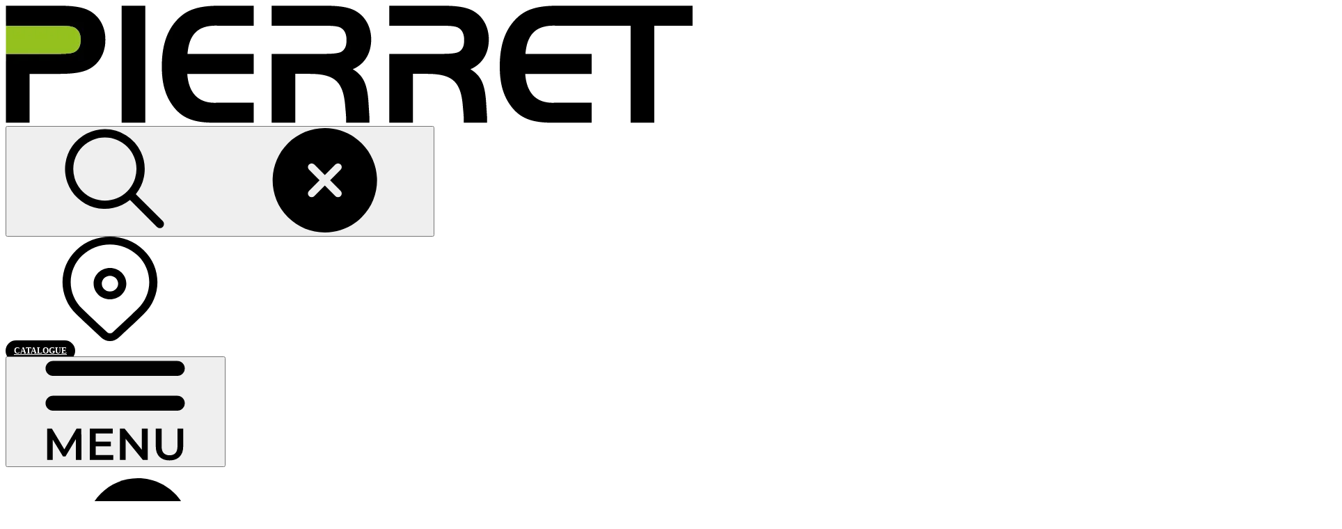

--- FILE ---
content_type: text/html; charset=utf-8
request_url: https://pierret.net/nl-be/dealer/isonor-loos-en-gohelle
body_size: 20083
content:

    <!DOCTYPE html>
    <html lang="nl">

    <head>
        
<title>Revendeur Pierret Portes &amp; Fen&#xEA;tres - Isonor &#xE0; Loos-en-Gohelle</title>

<meta http-equiv="Content-Type" content="text/html; charset=UTF-8" />
<meta name="view-transition" content="same-origin">
<meta name="viewport" content="width=device-width, initial-scale=1">

<meta content="Menuiserie  Isonor &#xE0; Loos-en-Gohelle, partenaire revendeur Pierret Portes &amp; Fen&#xEA;tres " name="description" />
<meta content="Revendeur Pierret Portes &amp; Fen&#xEA;tres - Isonor &#xE0; Loos-en-Gohelle" property="og:title" />
<meta content="Menuiserie  Isonor &#xE0; Loos-en-Gohelle, partenaire revendeur Pierret Portes &amp; Fen&#xEA;tres " property="og:description" />
<meta content="https://pierret.net/revendeur/isonor-loos-en-gohelle" property="og:url" />
<meta content="website" property="og:type" />


        <!-- icons & manifest -->
        <link rel="icon" type="image/png" href="/StaticFiles/icons/favicon-96x96.png" sizes="96x96" />
        <link rel="icon" type="image/svg+xml" href="/StaticFiles/icons/favicon.svg" />
        <link rel="shortcut icon" href="/StaticFiles/icons/favicon.ico" />
        <link rel="apple-touch-icon" sizes="180x180" href="/StaticFiles/icons/apple-touch-icon.png" />
        <meta name="apple-mobile-web-app-title" content="Pierret" />
        <link rel="manifest" href="/StaticFiles/icons/site.webmanifest" />

            <!-- Open a connection to imagekit -->
            <link rel="preconnect" href="https://media.pierret.net" />

        <!-- Theme color for Chrome on Android -->
        <meta name="theme-color" content="#ffffff">

        <!-- Generated styles -->
        <link rel="stylesheet" href="/vite/Pierret/publicWebsite/css/main.Bmyf1Klj.css" />
<link rel="stylesheet" href="/vite/Pierret/publicWebsite/css/dealer-locator.-d70tv_y.css" />

        

        <link rel="preload" href="/vite/shared/fonts/Montserrat-Regular.woff2" as="font" type="font/woff2" crossorigin="anonymous">
        <link rel="preload" href="/vite/shared/fonts/Montserrat-Medium.woff2" as="font" type="font/woff2" crossorigin="anonymous">
        <link rel="preload" href="/vite/shared/fonts/Montserrat-SemiBold.woff2" as="font" type="font/woff2" crossorigin="anonymous">

        <link rel="preload" href="/vite/shared/js/jsx-runtime.B5PZTaiL.js" as="script" crossorigin="anonymous">


                    <link rel="preload" as="image" href="https://media.pierret.net/08/0881b1f1-064b-4dd8-8365-16d88996e6bb/01f7228a-798c-4920-8214-8ed1eec449dd/2bf5f4fd-65ef-4f58-acec-0bebfe094283.png?ik-s=48e719e61d5449bab292c95b13f5037c576ec0a2" fetchpriority="high" />
                    <link rel="preload" as="image" href="https://media.pierret.net/08/0881b1f1-064b-4dd8-8365-16d88996e6bb/d9f82c5e-ae7b-4a22-8b2b-3093975a8af6/9690af3a-f1bc-4934-8459-e794208750df.png?ik-s=08a283ddd601722945f47d64ca43a63ca3ec1850" fetchpriority="high" />

                <link rel="canonical" href="https://pierret.net/nl-be/dealer/isonor-loos-en-gohelle">
        <link rel="alternate" hreflang="x-default" href="https://pierret.net/revendeur/isonor-loos-en-gohelle">
            <link rel="alternate" hreflang="fr-be" href="https://pierret.net/revendeur/isonor-loos-en-gohelle">
            <link rel="alternate" hreflang="fr-fr" href="https://pierret.net/fr-fr/revendeur/isonor-loos-en-gohelle">
            <link rel="alternate" hreflang="nl-be" href="https://pierret.net/nl-be/dealer/isonor-loos-en-gohelle">


    <script type="text/javascript">!function(T,l,y){var S=T.location,k="script",D="instrumentationKey",C="ingestionendpoint",I="disableExceptionTracking",E="ai.device.",b="toLowerCase",w="crossOrigin",N="POST",e="appInsightsSDK",t=y.name||"appInsights";(y.name||T[e])&&(T[e]=t);var n=T[t]||function(d){var g=!1,f=!1,m={initialize:!0,queue:[],sv:"5",version:2,config:d};function v(e,t){var n={},a="Browser";return n[E+"id"]=a[b](),n[E+"type"]=a,n["ai.operation.name"]=S&&S.pathname||"_unknown_",n["ai.internal.sdkVersion"]="javascript:snippet_"+(m.sv||m.version),{time:function(){var e=new Date;function t(e){var t=""+e;return 1===t.length&&(t="0"+t),t}return e.getUTCFullYear()+"-"+t(1+e.getUTCMonth())+"-"+t(e.getUTCDate())+"T"+t(e.getUTCHours())+":"+t(e.getUTCMinutes())+":"+t(e.getUTCSeconds())+"."+((e.getUTCMilliseconds()/1e3).toFixed(3)+"").slice(2,5)+"Z"}(),iKey:e,name:"Microsoft.ApplicationInsights."+e.replace(/-/g,"")+"."+t,sampleRate:100,tags:n,data:{baseData:{ver:2}}}}var h=d.url||y.src;if(h){function a(e){var t,n,a,i,r,o,s,c,u,p,l;g=!0,m.queue=[],f||(f=!0,t=h,s=function(){var e={},t=d.connectionString;if(t)for(var n=t.split(";"),a=0;a<n.length;a++){var i=n[a].split("=");2===i.length&&(e[i[0][b]()]=i[1])}if(!e[C]){var r=e.endpointsuffix,o=r?e.location:null;e[C]="https://"+(o?o+".":"")+"dc."+(r||"services.visualstudio.com")}return e}(),c=s[D]||d[D]||"",u=s[C],p=u?u+"/v2/track":d.endpointUrl,(l=[]).push((n="SDK LOAD Failure: Failed to load Application Insights SDK script (See stack for details)",a=t,i=p,(o=(r=v(c,"Exception")).data).baseType="ExceptionData",o.baseData.exceptions=[{typeName:"SDKLoadFailed",message:n.replace(/\./g,"-"),hasFullStack:!1,stack:n+"\nSnippet failed to load ["+a+"] -- Telemetry is disabled\nHelp Link: https://go.microsoft.com/fwlink/?linkid=2128109\nHost: "+(S&&S.pathname||"_unknown_")+"\nEndpoint: "+i,parsedStack:[]}],r)),l.push(function(e,t,n,a){var i=v(c,"Message"),r=i.data;r.baseType="MessageData";var o=r.baseData;return o.message='AI (Internal): 99 message:"'+("SDK LOAD Failure: Failed to load Application Insights SDK script (See stack for details) ("+n+")").replace(/\"/g,"")+'"',o.properties={endpoint:a},i}(0,0,t,p)),function(e,t){if(JSON){var n=T.fetch;if(n&&!y.useXhr)n(t,{method:N,body:JSON.stringify(e),mode:"cors"});else if(XMLHttpRequest){var a=new XMLHttpRequest;a.open(N,t),a.setRequestHeader("Content-type","application/json"),a.send(JSON.stringify(e))}}}(l,p))}function i(e,t){f||setTimeout(function(){!t&&m.core||a()},500)}var e=function(){var n=l.createElement(k);n.src=h;var e=y[w];return!e&&""!==e||"undefined"==n[w]||(n[w]=e),n.onload=i,n.onerror=a,n.onreadystatechange=function(e,t){"loaded"!==n.readyState&&"complete"!==n.readyState||i(0,t)},n}();y.ld<0?l.getElementsByTagName("head")[0].appendChild(e):setTimeout(function(){l.getElementsByTagName(k)[0].parentNode.appendChild(e)},y.ld||0)}try{m.cookie=l.cookie}catch(p){}function t(e){for(;e.length;)!function(t){m[t]=function(){var e=arguments;g||m.queue.push(function(){m[t].apply(m,e)})}}(e.pop())}var n="track",r="TrackPage",o="TrackEvent";t([n+"Event",n+"PageView",n+"Exception",n+"Trace",n+"DependencyData",n+"Metric",n+"PageViewPerformance","start"+r,"stop"+r,"start"+o,"stop"+o,"addTelemetryInitializer","setAuthenticatedUserContext","clearAuthenticatedUserContext","flush"]),m.SeverityLevel={Verbose:0,Information:1,Warning:2,Error:3,Critical:4};var s=(d.extensionConfig||{}).ApplicationInsightsAnalytics||{};if(!0!==d[I]&&!0!==s[I]){var c="onerror";t(["_"+c]);var u=T[c];T[c]=function(e,t,n,a,i){var r=u&&u(e,t,n,a,i);return!0!==r&&m["_"+c]({message:e,url:t,lineNumber:n,columnNumber:a,error:i}),r},d.autoExceptionInstrumented=!0}return m}(y.cfg);function a(){y.onInit&&y.onInit(n)}(T[t]=n).queue&&0===n.queue.length?(n.queue.push(a),n.trackPageView({})):a()}(window,document,{
src: "https://js.monitor.azure.com/scripts/b/ai.2.min.js", // The SDK URL Source
crossOrigin: "anonymous", 
cfg: { // Application Insights Configuration
    connectionString: 'InstrumentationKey=388f212d-97c5-46ae-a88f-2798ebcc8e4f;IngestionEndpoint=https://westeurope-5.in.applicationinsights.azure.com/;LiveEndpoint=https://westeurope.livediagnostics.monitor.azure.com/;ApplicationId=9afa7a99-e09a-456c-83bb-7bd35ddafef3'
}});</script></head>

    <body>


        

<header class="c-header o-header " id="header"
        >
    <nav class="c-header__body o-header__body" aria-label="Main navigation">
        <dlw-reveal-utils class="c-header__wrapper o-header__wrapper" close-click-outside="">
            <div class="c-header__logo o-header__logo">
                <a href="/" aria-label="Pierret">
                    <!-- Always render both logos, but control visibility with CSS classes -->

                        <div class="small-logo" style="">
                            


<dlw-image class="dlw-image" >
            <picture>
                    <source srcset="https://media.pierret.net/08/0881b1f1-064b-4dd8-8365-16d88996e6bb/d9f82c5e-ae7b-4a22-8b2b-3093975a8af6/9690af3a-f1bc-4934-8459-e794208750df.png?ik-s=08a283ddd601722945f47d64ca43a63ca3ec1850" media="(max-width: 767px)" />
                <img src="https://media.pierret.net/08/0881b1f1-064b-4dd8-8365-16d88996e6bb/01f7228a-798c-4920-8214-8ed1eec449dd/2bf5f4fd-65ef-4f58-acec-0bebfe094283.png?ik-s=48e719e61d5449bab292c95b13f5037c576ec0a2"
                     alt="Pierret"
                     decoding="async"
                     loading="eager"
                     class="  "
                     
                     
                 />
            </picture>
</dlw-image>

                        </div>
                </a>
            </div>
            <div class="c-header__cta-search header-search-widget u-hide-desktop" data-model="{&quot;searchSuggestionLabel&quot;:&quot;Suggestions&quot;,&quot;searchSuggestions&quot;:[&quot;PVC&quot;,&quot;Alu&quot;,&quot;Bois&quot;],&quot;searchPage&quot;:&quot;/recherche&quot;,&quot;searchWatermark&quot;:&quot;Rechercher&quot;,&quot;searchSendButtonText&quot;:&quot;Rechercher&quot;}" mode="mobile">
            </div>
                <div class="c-header__cta-location u-hide-desktop">
                            
        <a href="https://pierret.net/revendeur" target=_blank 
                 
                
                aria-label=location>
<svg class="a-svg" aria-hidden="true">
                        <use href="/StaticFiles/svg/svg-symbols.svg#location"></use>
                    </svg>        </a>


                </div>
                <div class="c-header__cta-primary u-hide-desktop">
                    
        <a href="/nl-be/catalogus"  
                 
                
                
                class="a-badge a-badge--header u-txt-tansform-none">
Catalogue        </a>

                </div>
            <dlw-reveal class="c-header__menu o-header__menu">
                <button class="c-header__toggle o-header__toggle" slot="trigger" aria-label="Open main navigation menu">
                    <svg aria-hidden="true" iconName="menu"><use href="/StaticFiles/svg/svg-symbols.svg#menu"></use></svg>
                </button>
                <dlw-focus-trap class="c-header__menu-container o-header__menu-container o-header-panel"
                                media="--mq-until-desktop" slot="content">
                    <div class="c-header__nav o-header__nav o-header-panel__content">
                        <div class="c-header__mobile o-header__mobile">
                            <div class="c-header__logo o-header__logo">
                                    <a href="/">
                                        


<dlw-image class="dlw-image" >
            <picture>
                    <source srcset="https://media.pierret.net/6e/6e9bee96-3dd5-4066-babf-fedbc78dac64/d9f82c5e-ae7b-4a22-8b2b-3093975a8af6/d58d5347-7df4-40bf-b09b-43ccc34a21f2.png?ik-s=5943c93a1c9dd3d8b93add120f7e9fd9300fac67" media="(max-width: 767px)" />
                <img src="https://media.pierret.net/6e/6e9bee96-3dd5-4066-babf-fedbc78dac64/01f7228a-798c-4920-8214-8ed1eec449dd/0cfb67fb-8a7f-4825-a4b6-049e4ec26a58.png?ik-s=2533b458715f2957528d50308dbe35e82c24f09f"
                     alt="LOGO_Pierret_noir"
                     decoding="async"
                     loading="eager"
                     class="  "
                     
                     
                 />
            </picture>
</dlw-image>

                                    </a>
                            </div>
                            <div class="c-header__cta o-header__cta">
                                <button type="button" data-close-reveal="" class="c-header__toggle o-header__toggle"
                                        aria-label="Close main navigation menu">
                                    <svg aria-hidden="true" iconName="close"><use href="/StaticFiles/svg/svg-symbols.svg#close"></use></svg>
                                </button>
                            </div>
                        </div>
                        <div class="c-header__panel o-header__panel">
                            <div class="c-header__panel-container ">
                                <div class="header-search-widget u-hide-until-desktop" data-model="{&quot;searchSuggestionLabel&quot;:&quot;Suggestions&quot;,&quot;searchSuggestions&quot;:[&quot;PVC&quot;,&quot;Alu&quot;,&quot;Bois&quot;],&quot;searchPage&quot;:&quot;/recherche&quot;,&quot;searchWatermark&quot;:&quot;Rechercher&quot;,&quot;searchSendButtonText&quot;:&quot;Rechercher&quot;}" mode="mobile"></div>
                                    <div class="c-header__cta-location u-hide-until-desktop">
                                                
        <a href="https://pierret.net/revendeur" target=_blank 
                 
                
                aria-label=location>
<svg class="a-svg" aria-hidden="true">
                        <use href="/StaticFiles/svg/svg-symbols.svg#location"></use>
                    </svg>        </a>


                                    </div>
                                <div class="u-hide-until-desktop">
                                    
<div class="c-header__user">
    <div class="c-header__user-container">
        <dlw-reveal>
            <button class="c-nav-btn c-nav-btn--lang" aria-label="Close or open navigation menu" slot="trigger">
                <span>Nederlands (Belgi&#xEB;)</span>
                <svg aria-hidden="true">
                    <use href="/StaticFiles/svg/svg-symbols.svg#chevron-down"></use>
                </svg>
            </button>
            <dlw-focus-trap media="--mq-until-desktop" class="c-doormat c-doormat--user o-doormat" slot="content">
                <div class="c-doormat-wrapper">
                    <ul class="o-doormat-items is-small">
                                <li class="o-doormat-item">
                                        <a href="https://pierret.net/revendeur/isonor-loos-en-gohelle" 
                                           hreflang="fr-be"
                                           class="mzp-js-language-switcher-link "
                                           data-language="fr-be">
                                            Fran&#xE7;ais (Belgique)
                                        </a>
                                </li>
                                <li class="o-doormat-item">
                                        <a href="https://pierret.net/fr-fr/revendeur/isonor-loos-en-gohelle" 
                                           hreflang="fr-fr"
                                           class="mzp-js-language-switcher-link "
                                           data-language="fr-fr">
                                            Fran&#xE7;ais (France)
                                        </a>
                                </li>
                                <li class="o-doormat-item">
                                        <a href="https://pierret.net/nl-be/dealer/isonor-loos-en-gohelle" 
                                           hreflang="nl-be"
                                           class="mzp-js-language-switcher-link selected"
                                           data-language="nl-be">
                                            Nederlands (Belgi&#xEB;)
                                        </a>
                                </li>
                    </ul>
                </div>
            </dlw-focus-trap>
        </dlw-reveal>
    </div>
</div>
<script type="module" src="/vite/Pierret/publicWebsite/js/multiLanguage.DXOnRyIG.js"></script>


                                </div>
                            </div>
                            <div class="c-header__primary o-header__primary c-nav o-nav c-nav--primary o-nav--primary">
                                <dlw-reveal-utils close-click-outside="" toggle-document-class="has-doormat">
                                    <ul class="c-nav__items o-nav__items">
                                                <li class="c-nav__item o-nav__item">
                                                        <dlw-reveal>
                                                            <button class="c-nav-btn o-nav__button" slot="trigger">
                                                                                <span>Fen&#xEA;tre</span>

                                                                <svg aria-hidden="true" iconName="chevron-down"><use href="/StaticFiles/svg/svg-symbols.svg#chevron-down"></use></svg>
                                                            </button>
                                                                <div class="c-doormat o-doormat o-doormat--large" slot="content">
                                                                    <dlw-focus-trap media="--mq-until-desktop">
                                                                        <div class="c-doormat-wrapper c-doormat-wrapper--large">
                                                                            <ul class="o-doormat-items" slot="content">
                                                                                    <li class="o-doormat-item">
                                                                                            
        <a href="/nl-be/ramen"  
                 
                
                >
<span>Toutes nos fen&#xEA;tres</span>        </a>


                                                                                    </li>
                                                                                    <li class="o-doormat-item">
                                                                                            
        <a href="/nl-be/ramen/pvc"  
                 
                
                >
<span>Fen&#xEA;tre PVC</span>        </a>


                                                                                    </li>
                                                                                    <li class="o-doormat-item">
                                                                                            
        <a href="/nl-be/ramen/ramen-alu"  
                 
                
                >
<span>Fen&#xEA;tre ALU</span>        </a>


                                                                                    </li>
                                                                                    <li class="o-doormat-item">
                                                                                            
        <a href="/nl-be/ramen/hout-raam"  
                 
                
                >
<span>Fen&#xEA;tre BOIS</span>        </a>


                                                                                    </li>
                                                                                    <li class="o-doormat-item">
                                                                                            
        <a href="/nl-be/ramen/hout-aluminium"  
                 
                
                >
<span>Fen&#xEA;tre BOIS-ALU</span>        </a>


                                                                                    </li>
                                                                            </ul>
                                                                        </div>
                                                                    </dlw-focus-trap>
                                                                </div>
                                                        </dlw-reveal>
                                                </li>
                                                <li class="c-nav__item o-nav__item">
                                                        <dlw-reveal>
                                                            <button class="c-nav-btn o-nav__button" slot="trigger">
                                                                                <span>Porte d&#x27;entr&#xE9;e</span>

                                                                <svg aria-hidden="true" iconName="chevron-down"><use href="/StaticFiles/svg/svg-symbols.svg#chevron-down"></use></svg>
                                                            </button>
                                                                <div class="c-doormat o-doormat o-doormat--large" slot="content">
                                                                    <dlw-focus-trap media="--mq-until-desktop">
                                                                        <div class="c-doormat-wrapper c-doormat-wrapper--large">
                                                                            <ul class="o-doormat-items" slot="content">
                                                                                    <li class="o-doormat-item">
                                                                                            
        <a href="/nl-be/deuren"  
                 
                
                >
<span>Toutes nos portes</span>        </a>


                                                                                    </li>
                                                                                    <li class="o-doormat-item">
                                                                                            
        <a href="/nl-be/deuren/pvc-deur"  
                 
                
                >
<span>Porte d&#x27;entr&#xE9;e PVC</span>        </a>


                                                                                    </li>
                                                                                    <li class="o-doormat-item">
                                                                                            
        <a href="/nl-be/deuren/alu-voordeur"  
                 
                
                >
<span>Porte d&#x27;entr&#xE9;e ALU</span>        </a>


                                                                                    </li>
                                                                                    <li class="o-doormat-item">
                                                                                            
        <a href="/nl-be/deuren/hout-deur"  
                 
                
                >
<span>Porte d&#x27;entr&#xE9;e BOIS</span>        </a>


                                                                                    </li>
                                                                                    <li class="o-doormat-item">
                                                                                            
        <a href="/nl-be/deuren/aluminium-hout-deur-voordeur"  
                 
                
                >
<span>Porte d&#x27;entr&#xE9;e BOIS-ALU</span>        </a>


                                                                                    </li>
                                                                            </ul>
                                                                        </div>
                                                                    </dlw-focus-trap>
                                                                </div>
                                                        </dlw-reveal>
                                                </li>
                                                <li class="c-nav__item o-nav__item">
                                                        <dlw-reveal>
                                                            <button class="c-nav-btn o-nav__button" slot="trigger">
                                                                                <span>Porte fen&#xEA;tre</span>

                                                                <svg aria-hidden="true" iconName="chevron-down"><use href="/StaticFiles/svg/svg-symbols.svg#chevron-down"></use></svg>
                                                            </button>
                                                                <div class="c-doormat o-doormat o-doormat--large" slot="content">
                                                                    <dlw-focus-trap media="--mq-until-desktop">
                                                                        <div class="c-doormat-wrapper c-doormat-wrapper--large">
                                                                            <ul class="o-doormat-items" slot="content">
                                                                                    <li class="o-doormat-item">
                                                                                            
        <a href="/nl-be/terrasraam"  
                 
                
                >
<span>Toutes nos portes fen&#xEA;tres</span>        </a>


                                                                                    </li>
                                                                                    <li class="o-doormat-item">
                                                                                            
        <a href="/nl-be/terrasraam/pvc"  
                 
                
                >
<span>Porte fen&#xEA;tre PVC</span>        </a>


                                                                                    </li>
                                                                                    <li class="o-doormat-item">
                                                                                            
        <a href="/nl-be/terrasraam/aluminium"  
                 
                
                >
<span>Porte fen&#xEA;tre ALU</span>        </a>


                                                                                    </li>
                                                                                    <li class="o-doormat-item">
                                                                                            
        <a href="/nl-be/terrasraam/bois"  
                 
                
                >
<span>Porte fen&#xEA;tre BOIS</span>        </a>


                                                                                    </li>
                                                                                    <li class="o-doormat-item">
                                                                                            
        <a href="/nl-be/terrasraam/bois-aluminium"  
                 
                
                >
<span>Porte fen&#xEA;tre BOIS-ALU</span>        </a>


                                                                                    </li>
                                                                            </ul>
                                                                        </div>
                                                                    </dlw-focus-trap>
                                                                </div>
                                                        </dlw-reveal>
                                                </li>
                                                <li class="c-nav__item o-nav__item">
                                                        <dlw-reveal>
                                                            <button class="c-nav-btn o-nav__button" slot="trigger">
                                                                                <span>Porte coulissante</span>

                                                                <svg aria-hidden="true" iconName="chevron-down"><use href="/StaticFiles/svg/svg-symbols.svg#chevron-down"></use></svg>
                                                            </button>
                                                                <div class="c-doormat o-doormat o-doormat--large" slot="content">
                                                                    <dlw-focus-trap media="--mq-until-desktop">
                                                                        <div class="c-doormat-wrapper c-doormat-wrapper--large">
                                                                            <ul class="o-doormat-items" slot="content">
                                                                                    <li class="o-doormat-item">
                                                                                            
        <a href="/nl-be/schuifraam"  
                 
                
                >
<span>Toutes nos portes coulissantes</span>        </a>


                                                                                    </li>
                                                                                    <li class="o-doormat-item">
                                                                                            
        <a href="/nl-be/schuifraam/pvc-schuifraam"  
                 
                
                >
<span>Porte coulissante PVC</span>        </a>


                                                                                    </li>
                                                                                    <li class="o-doormat-item">
                                                                                            
        <a href="/nl-be/schuifraam/aluminium-schuifraam"  
                 
                
                >
<span>Porte coulissante ALU</span>        </a>


                                                                                    </li>
                                                                                    <li class="o-doormat-item">
                                                                                            
        <a href="/nl-be/schuifraam/hout-schuifraam"  
                 
                
                >
<span>Porte coulissante BOIS</span>        </a>


                                                                                    </li>
                                                                                    <li class="o-doormat-item">
                                                                                            
        <a href="/nl-be/schuifraam/hout-aluminium-schuifraam"  
                 
                
                >
<span>Porte coulissante BOIS-ALU</span>        </a>


                                                                                    </li>
                                                                            </ul>
                                                                        </div>
                                                                    </dlw-focus-trap>
                                                                </div>
                                                        </dlw-reveal>
                                                </li>
                                                <li class="c-nav__item o-nav__item">
                                                        <dlw-reveal>
                                                            <button class="c-nav-btn o-nav__button" slot="trigger">
                                                                                <span>S&#x27;inspirer</span>

                                                                <svg aria-hidden="true" iconName="chevron-down"><use href="/StaticFiles/svg/svg-symbols.svg#chevron-down"></use></svg>
                                                            </button>
                                                                <div class="c-doormat o-doormat o-doormat--large" slot="content">
                                                                    <dlw-focus-trap media="--mq-until-desktop">
                                                                        <div class="c-doormat-wrapper c-doormat-wrapper--large">
                                                                            <ul class="o-doormat-items" slot="content">
                                                                                    <li class="o-doormat-item">
                                                                                            
        <a href="/nl-be/inspiratie-kleurstalen"  
                 
                
                >
<span>Demande &#xE9;chantillon couleurs</span>        </a>


                                                                                    </li>
                                                                                    <li class="o-doormat-item">
                                                                                            
        <a href="/nl-be/references"  
                 
                
                >
<span>Nos R&#xE9;f&#xE9;rences</span>        </a>


                                                                                    </li>
                                                                                    <li class="o-doormat-item">
                                                                                            
        <a href="/nl-be/catalogus"  
                 
                
                >
<span>T&#xE9;l&#xE9;charger Catalogue</span>        </a>


                                                                                    </li>
                                                                                    <li class="o-doormat-item">
                                                                                            
        <a href="/nl-be/waarom-pierret"  
                 
                
                >
<span>Valeurs de notre entreprise</span>        </a>


                                                                                    </li>
                                                                                    <li class="o-doormat-item">
                                                                                            
        <a href="/nl-be/blog"  
                 
                
                >
<span>BLOG</span>        </a>


                                                                                    </li>
                                                                            </ul>
                                                                        </div>
                                                                    </dlw-focus-trap>
                                                                </div>
                                                        </dlw-reveal>
                                                </li>
                                                <li class="c-nav__item o-nav__item">
                                                        <dlw-reveal>
                                                            <button class="c-nav-btn o-nav__button" slot="trigger">
                                                                                <span>S&#x27;informer</span>

                                                                <svg aria-hidden="true" iconName="chevron-down"><use href="/StaticFiles/svg/svg-symbols.svg#chevron-down"></use></svg>
                                                            </button>
                                                                <div class="c-doormat o-doormat o-doormat--large" slot="content">
                                                                    <dlw-focus-trap media="--mq-until-desktop">
                                                                        <div class="c-doormat-wrapper c-doormat-wrapper--large">
                                                                            <ul class="o-doormat-items" slot="content">
                                                                                    <li class="o-doormat-item">
                                                                                            
        <a href="/nl-be/garantie"  
                 
                
                >
<span>Garantie TOTALE 20 ans</span>        </a>


                                                                                    </li>
                                                                                    <li class="o-doormat-item">
                                                                                            
        <a href="/nl-be/veelgestelde-vragen"  
                 
                
                >
<span>FAQ</span>        </a>


                                                                                    </li>
                                                                                    <li class="o-doormat-item">
                                                                                            
        <a href="/nl-be/vacatures"  
                 
                
                >
<span>Emploi</span>        </a>


                                                                                    </li>
                                                                                    <li class="o-doormat-item">
                                                                                            
        <a href="/nl-be/thermische-isolatie"  
                 
                
                >
<span>Isolation</span>        </a>


                                                                                    </li>
                                                                                    <li class="o-doormat-item">
                                                                                            
        <a href="/nl-be/contacteer-ons"  
                 
                
                >
<span>Nous contacter</span>        </a>


                                                                                    </li>
                                                                                    <li class="o-doormat-item">
                                                                                            
        <a href="/nl-be/contacteer-ons"  
                 
                
                >
<span>Devis gratuit</span>        </a>


                                                                                    </li>
                                                                            </ul>
                                                                        </div>
                                                                    </dlw-focus-trap>
                                                                </div>
                                                        </dlw-reveal>
                                                </li>
                                        <li class="c-nav__item-primary u-hide-until-desktop">
                                                
        <a href="/nl-be/catalogus"  
                 
                
                
                class="a-badge a-badge--header u-txt-tansform-none">
Catalogue        </a>

                                        </li>
                                    </ul>
                                </dlw-reveal-utils>
                            </div>
                            <div class="c-header__secondary u-hide-desktop">
                                <ul class="c-header__secondary-list o-list">
                                </ul>
                                    
        <a href="/nl-be/garantie"  
                 
                
                >
<dlw-image class="dlw-image" >
            <picture>
                <img src="https://media.pierret.net/a5/a5b3de61-056e-4dcf-b0a2-9d1a083625c2/01f7228a-798c-4920-8214-8ed1eec449dd/184f9839-cc0f-4f55-ba81-e2349e985d64.png?ik-s=88c9bd067c2836fd7b5d2fa600bbef459db34dc3"
                     alt="Pierret Garantie 20 ans"
                     decoding="async"
                     loading="eager"
                     class="  c-header__secondary-img"
                     
                     
                 />
            </picture>
</dlw-image>        </a>

                                
<div class="c-header__user">
    <div class="c-header__user-container">
        <dlw-reveal>
            <button class="c-nav-btn c-nav-btn--lang" aria-label="Close or open navigation menu" slot="trigger">
                <span>Nederlands (Belgi&#xEB;)</span>
                <svg aria-hidden="true">
                    <use href="/StaticFiles/svg/svg-symbols.svg#chevron-down"></use>
                </svg>
            </button>
            <dlw-focus-trap media="--mq-until-desktop" class="c-doormat c-doormat--user o-doormat" slot="content">
                <div class="c-doormat-wrapper">
                    <ul class="o-doormat-items is-small">
                                <li class="o-doormat-item">
                                        <a href="https://pierret.net/revendeur/isonor-loos-en-gohelle" 
                                           hreflang="fr-be"
                                           class="mzp-js-language-switcher-link "
                                           data-language="fr-be">
                                            Fran&#xE7;ais (Belgique)
                                        </a>
                                </li>
                                <li class="o-doormat-item">
                                        <a href="https://pierret.net/fr-fr/revendeur/isonor-loos-en-gohelle" 
                                           hreflang="fr-fr"
                                           class="mzp-js-language-switcher-link "
                                           data-language="fr-fr">
                                            Fran&#xE7;ais (France)
                                        </a>
                                </li>
                                <li class="o-doormat-item">
                                        <a href="https://pierret.net/nl-be/dealer/isonor-loos-en-gohelle" 
                                           hreflang="nl-be"
                                           class="mzp-js-language-switcher-link selected"
                                           data-language="nl-be">
                                            Nederlands (Belgi&#xEB;)
                                        </a>
                                </li>
                    </ul>
                </div>
            </dlw-focus-trap>
        </dlw-reveal>
    </div>
</div>
<script type="module" src="/vite/Pierret/publicWebsite/js/multiLanguage.DXOnRyIG.js"></script>


                                    <a href="/">
                                        


<dlw-image class="dlw-image" >
            <picture>
                    <source srcset="https://media.pierret.net/6e/6e9bee96-3dd5-4066-babf-fedbc78dac64/d9f82c5e-ae7b-4a22-8b2b-3093975a8af6/d58d5347-7df4-40bf-b09b-43ccc34a21f2.png?ik-s=5943c93a1c9dd3d8b93add120f7e9fd9300fac67" media="(max-width: 767px)" />
                <img src="https://media.pierret.net/6e/6e9bee96-3dd5-4066-babf-fedbc78dac64/01f7228a-798c-4920-8214-8ed1eec449dd/0cfb67fb-8a7f-4825-a4b6-049e4ec26a58.png?ik-s=2533b458715f2957528d50308dbe35e82c24f09f"
                     alt="LOGO_Pierret_noir"
                     decoding="async"
                     loading="eager"
                     class="  c-header__secondary-img"
                     
                     
                 />
            </picture>
</dlw-image>

                                    </a>
                            </div>
                        </div>
                    </div>
                </dlw-focus-trap>
            </dlw-reveal>
        </dlw-reveal-utils>
    </nav>
</header>


<script type="module" src="/vite/Pierret/publicWebsite/js/header.BaNWawfD.js"></script>
        <div id="toasts"></div>
        <main>
            










<section  data-theme="Light" class="c-section o-content-grid ">
    <div class="full u-pbs-none u-pbe-none">
        
<div class=" o-gap">
        <div class="o-flex o-flex--column o-gap">
                










<div class="c-dealer-details">



    <ul class="c-dealer-details__social o-list">
            <li>
                <a href="https://www.google.com/maps/search/205%20Route%20de%20B%C3%A9thune%2C%2062750%2C%20Loos-en-Gohelle">
                    <svg aria-hidden="true" iconName="circle-arrow-location"><use href="/StaticFiles/svg/svg-symbols.svg#circle-arrow-location"></use></svg>
                </a>
            </li>
        <li>
            <a href="tel:03 79 49 38 30">
                <svg aria-hidden="true" iconName="circle-call-connecting"><use href="/StaticFiles/svg/svg-symbols.svg#circle-call-connecting"></use></svg>
            </a>
        </li>
            <li>
                <a href="/cdn-cgi/l/email-protection#ff9c90918b9e9c8bbf968c9091908d999a8d929a8b8a8d9a8cd1998dc09c9cc29b9a9e939a8dd193909c9e8b908dbf8f969a8d8d9a8bd1919a8b">
                    <svg aria-hidden="true" iconName="circle-email"><use href="/StaticFiles/svg/svg-symbols.svg#circle-email"></use></svg>
                </a>
            </li>
    </ul>

    <div class="c-dealer-details__header">
        <div class="c-dealer-details__header-title">
            <h1 class="u-txt-bold">Isonor</h1>
            <span>Loos-en-Gohelle</span>
        </div>
    </div>

    <div class="c-dealer-details__info">
        <div class="c-dealer-details__info-banner" style="background-color: #fcc32f;">
            <p data-pasted="true"><span style="color: rgba(0, 0, 0, 1)"><strong>Participant Week-End Sur-Mesure (</strong></span><span style="color: rgba(0, 0, 0, 1)"><strong><a href="https://pierret.net/fr-fr/week-end-sur-mesure" style="color: rgba(0, 0, 0, 1)">plus d'infos ici</a></strong></span><span style="color: rgba(0, 0, 0, 1)"><strong>)</strong></span></p>
        </div>
        <div class="c-dealer-details__info-wrapper" >
            <ul class="c-dealer-details__list o-list">
                    <li>
                            <a class="c-dealer-details__info-head" href="https://www.google.com/maps/search/205%20Route%20de%20B%C3%A9thune%2C%2062750%2C%20Loos-en-Gohelle" target="_blank" rel="noopener noreferrer">
                                <div class="o-flex o-flex--jc-sb o-flex--wrap o-flex--ai-c o-gap o-gap--xs">
                                    <svg aria-hidden="true" iconName="arrow-location"><use href="/StaticFiles/svg/svg-symbols.svg#arrow-location"></use></svg>
                                    <address>
205 Route de B&#xE9;thune, 62750 Loos-en-Gohelle                                    </address>
                                </div>
                            </a>
                    </li>
                        <li>
                            <a href="tel:03 79 49 38 30">
                                <svg aria-hidden="true" iconName="call-connecting"><use href="/StaticFiles/svg/svg-symbols.svg#call-connecting"></use></svg>
                                03 79 49 38 30
                            </a>
                        </li>
                        <li>
                            <a href="/cdn-cgi/l/email-protection#f695999882979582b69f85999899849093849b938283849385d89084c99595cb9293979a9384d89a999597829984b6869f9384849382d8989382">
                                <svg aria-hidden="true" iconName="email"><use href="/StaticFiles/svg/svg-symbols.svg#email"></use></svg>
                                <span class="__cf_email__" data-cfemail="e2818d8c96838196a28b918d8c8d908487908f879697908791cc8490">[email&#160;protected]</span>
                            </a>
                        </li>
            </ul>

                <div class="c-dealer-details__opening">
                    <div class="c-dealer-details__opening-title">
                        <svg aria-hidden="true" iconName="clock"><use href="/StaticFiles/svg/svg-symbols.svg#clock"></use></svg>
                            <span class="u-txt-bold">Momenteel gesloten</span>
                    </div>
                    <dl>
                            <dt class="">Ma.</dt>
                            <dd class="">
                                    <span>09:00 - 11:00</span>
                                        <span>, </span>
                                    <span>14:00 - 16:00</span>
                            </dd>
                            <dt class="">Di.</dt>
                            <dd class="">
                                    <span>09:00 - 11:00</span>
                                        <span>, </span>
                                    <span>14:00 - 16:00</span>
                            </dd>
                            <dt class="">Wo.</dt>
                            <dd class="">
                                    <span>09:00 - 11:00</span>
                                        <span>, </span>
                                    <span>14:00 - 16:00</span>
                            </dd>
                            <dt class="">Do.</dt>
                            <dd class="">
                                    <span>09:00 - 11:00</span>
                                        <span>, </span>
                                    <span>14:00 - 16:00</span>
                            </dd>
                            <dt class="">Vr.</dt>
                            <dd class="">
                                    <span>09:00 - 11:00</span>
                                        <span>, </span>
                                    <span>14:00 - 16:00</span>
                            </dd>
                            <dt class="">Za.</dt>
                            <dd class="">
                                        <span>Gesloten</span>
                            </dd>
                            <dt class="u-txt-bold">Zo.</dt>
                            <dd class="u-txt-bold">
                                        <span>Gesloten</span>
                            </dd>
                    </dl>
                </div>
        </div>
    </div>
</div>
    


        </div>
</div>

    </div>
</section>


    












<section  data-theme="Medium" class="c-section o-content-grid ">
    <div class="breakout-medium u-pbs-medium u-pbe-medium">
        
<div class=" o-gap">
        <div class="o-flex o-flex--column o-gap">
                







<div class="c-content-block js-content-block media-center ">
    <div class="c-content-block__wrapper">
        <div class="c-content-block__head">

                <div class="c-content-block__title">
                    <h2 class="ewa-rteLine" data-pasted="true"><strong>Isonor</strong>, votre expert menuisier à Loos-en-Gohelle</h2>
                </div>
        </div>

            <div
                class="c-content-block__content ">
                <div class="ewa-rteLine" data-pasted="true"><strong>Besoin de portes ou de fenêtres ? Isonor </strong>met son expertise à votre service pour tous vos projets de construction ou de rénovation, de l’étude à la pose.</div><p><br></p><div class="ewa-rteLine">Forte d<strong>’une dizaine d’années d’expérience dans l’univers de la menuiserie</strong>, notre entreprise a choisi l’indépendance pour mieux répondre aux besoins de ses clients. Grâce à une sélection rigoureuse de partenaires et de fournisseurs, nous garantissons des prestations de qualité, adaptées à tous les budgets.</div><p><br></p><div class="ewa-rteLine"><strong>Portes, fenêtres, menuiseries extérieures… chez Isonor</strong>, vous bénéficiez des meilleurs produits et de conseils sur mesure pour concrétiser vos projets.</div><p><br></p><div class="ewa-rteLine">Prenez contact dès aujourd’hui ou fixez un rendez-vous avec nos spécialistes.</div>
            </div>

            <div class="c-content-block__cta">
                

            </div>

    </div>
    <div
        class="c-content-block__media c-content-block__media--radius-Medium js-content-block-media ">
    </div>
</div>
<script data-cfasync="false" src="/cdn-cgi/scripts/5c5dd728/cloudflare-static/email-decode.min.js"></script><script type="module" src="/vite/Pierret/publicWebsite/js/contentBlocWidget.DVv8JhC3.js"></script>
    


        </div>
</div>

    </div>
</section>


    









<section  data-theme="Light" class="c-section o-content-grid ">
    <div class="small u-pbs-30 u-pbe-30">
        
<div class=" o-gap">
        <div class="o-flex o-flex--column o-gap">
                







    <section class="c-carousel-wrapper c-carousel-wrapper--card-deck">
        <div class="c-carousel-header">
                <div class="c-carousel-title"><p style="text-align: center"><span style="font-size: 36px">Laat u&nbsp;</span><strong><span class="slide-in-right" style="font-size: 36px">inspireren</span></strong></p></div>
        </div>

        <div class="c-carousel-body">

            <div id="carousel-c1640feb-1ab2-44af-881b-10ff0ebce648" class="c-carousel c-carousel--card-deck swiper"
                 data-autoplay="false"
                 data-autoplay-time="0"
                 data-show-progress="true">

                    <div class="swiper-wrapper">
                            <div class="c-carousel-item swiper-slide c-carousel-item--has-link">
                                <div class="c-carousel-item__content  ">

                                        <div class="c-carousel-item__media">
                                                <video 
        autoplay muted playsinline        
        loop="loop"
        preload="metadata"
           poster=https://media.pierret.net/66/66d32c82-acea-40dc-9081-5e2f5e119cd4/01f7228a-798c-4920-8214-8ed1eec449dd/a7e39f81-bc1b-43ac-a912-4402304a6fee.jpg?ik-s=954687deec03b645ab2e38bcd5ca0b0e57642e3f>
        <source src="https://media.pierret.net/e6/e60bcb96-befd-44f5-958f-e600401e1c36/21a4ad2c-c79b-4b3a-93ed-2edf9baa0ee5/06f9a019-5177-4dd2-b26f-450594dd124a.mp4?ik-s=8a9fc39c8897ac1ec00f7d2e23300d46711c064f" 
                type="video/mp4">
        Your browser does not support the video tag.
    </video>


                                        </div>
                                        <div class="c-carousel-item__caption">
                                                <div class="c-carousel-item__title"><h3><span style="color: rgba(255, 255, 255, 1)"><strong>Onze ramen</strong></span></h3></div>
                                                <div class="c-carousel-item__link">
                                                    
        <a href="/nl-be/ramen" target=_blank 
                 
                
                >
Ontdek        </a>

                                                </div>
                                        </div>
                                </div>
                            </div>
                            <div class="c-carousel-item swiper-slide c-carousel-item--has-link">
                                <div class="c-carousel-item__content  ">

                                        <div class="c-carousel-item__media">
                                                <video 
        autoplay muted playsinline        
        loop="loop"
        preload="metadata"
           poster=https://media.pierret.net/a5/a50e9ba5-2fd7-41cb-ae44-c4bae974e3ca/01f7228a-798c-4920-8214-8ed1eec449dd/20bb0fb4-37d2-4257-9187-75f30e86ee75.jpg?ik-s=91e36325e26adf987ec8174739cc9e18f86d563f>
        <source src="https://media.pierret.net/e9/e9132e24-cfda-40ee-b707-fa05aa1cebda/21a4ad2c-c79b-4b3a-93ed-2edf9baa0ee5/1cbc5a22-d2a5-4616-94ed-1e66b56d3a1c.mp4?ik-s=f8a66b5925193c842af043d460fc12ec386dd8e4" 
                type="video/mp4">
        Your browser does not support the video tag.
    </video>


                                        </div>
                                        <div class="c-carousel-item__caption">
                                                <div class="c-carousel-item__title"><h3><strong><span style="color: rgba(255, 255, 255, 1)">Onze deuren</span></strong></h3></div>
                                                <div class="c-carousel-item__link">
                                                    
        <a href="/nl-be/deuren" target=_blank 
                 
                
                >
Ontdek        </a>

                                                </div>
                                        </div>
                                </div>
                            </div>
                            <div class="c-carousel-item swiper-slide c-carousel-item--has-link">
                                <div class="c-carousel-item__content  ">

                                        <div class="c-carousel-item__media">
                                                <video 
        autoplay muted playsinline        
        loop="loop"
        preload="metadata"
           poster=https://media.pierret.net/50/503fdce6-77a7-426e-aa24-3edd08b3867b/01f7228a-798c-4920-8214-8ed1eec449dd/05828a65-6eca-4b05-8515-343376071195.jpg?ik-s=980f6c4447f65dfd93e5bb83ccca5eaee6a1c00f>
        <source src="https://media.pierret.net/8e/8ea75cbb-f031-4c3d-abec-24b682b226b7/21a4ad2c-c79b-4b3a-93ed-2edf9baa0ee5/19d6bb0b-62d5-4d81-8015-d58d90a57f2f.mp4?ik-s=3db3702c624ff19ad50fd98a84e263d8910547e2" 
                type="video/mp4">
        Your browser does not support the video tag.
    </video>


                                        </div>
                                        <div class="c-carousel-item__caption">
                                                <div class="c-carousel-item__title"><h3><strong><span style="color: rgba(255, 255, 255, 1)">Onze schuiframen</span></strong></h3></div>
                                                <div class="c-carousel-item__link">
                                                    
        <a href="/nl-be/schuifraam" target=_blank 
                 
                
                >
Ontdek        </a>

                                                </div>
                                        </div>
                                </div>
                            </div>
                            <div class="c-carousel-item swiper-slide c-carousel-item--has-link">
                                <div class="c-carousel-item__content  ">

                                        <div class="c-carousel-item__media">
                                                <video 
        autoplay muted playsinline        
        loop="loop"
        preload="metadata"
           >
        <source src="https://media.pierret.net/94/9480b204-cbdb-4d20-8356-951aea58fd93/21a4ad2c-c79b-4b3a-93ed-2edf9baa0ee5/6074b56a-8fbe-482e-ac65-e1be9777a222.mp4?ik-s=a3230c2d97d63d784b8333e9fd5ab5e1b7715976" 
                type="video/mp4">
        Your browser does not support the video tag.
    </video>


                                        </div>
                                        <div class="c-carousel-item__caption">
                                                <div class="c-carousel-item__title"><h3><strong><span style="color: rgba(255, 255, 255, 1)">Onze terrasdeuren</span></strong></h3></div>
                                                <div class="c-carousel-item__link">
                                                    
        <a href="/nl-be/terrasraam" target=_blank 
                 
                
                >
Ontdek        </a>

                                                </div>
                                        </div>
                                </div>
                            </div>
                    </div>
                        <button class="swiper-button-prev" aria-label="Previous"></button>
                        <button class="swiper-button-next" aria-label="Next"></button>
                        <div class="c-carousel-footer ">

                                <div class="swiper-pagination"></div>

                        </div>
            </div>



        </div>
    </section>
<script type="module" src="/vite/Pierret/publicWebsite/js/carousel.mYMlDG7A.js"></script>
    


        </div>
</div>

    </div>
</section>


    









<section  data-theme="Medium" class="c-section o-content-grid ">
    <div class="breakout-medium u-pbs-medium u-pbe-medium">
        
<div class=" o-gap">
        <div class="o-flex o-flex--column o-gap">
                







    <section class="c-carousel-wrapper c-carousel-wrapper--mini">
        <div class="c-carousel-header">
                <div class="c-carousel-title"><p style="text-align: center"><span style="font-size: 30px">Nos produits <strong>annexes</strong></span></p></div>
        </div>

        <div class="c-carousel-body">

            <div id="carousel-c48206ba-29ff-4bb0-a182-f7e6c92fd7ab" class="c-carousel c-carousel--mini swiper"
                 data-autoplay="true"
                 data-autoplay-time="7000"
                 data-show-progress="true">

                    <div class="swiper-wrapper">
                            <div class="c-carousel-item swiper-slide ">
                                <div class="c-carousel-item__content  ">
                                        <div class="c-carousel-item__media">
                                            


<dlw-image class="dlw-image" >
            <picture>
                <img src="https://media.pierret.net/98/984a4a67-7c8c-4bad-9bd6-b956a064c44c/01f7228a-798c-4920-8214-8ed1eec449dd/d1dfec67-6e25-4ead-8b90-e1c2cf2bb9e2.jpg?ik-s=8bc704a553ffcb4e582bbc9ac64eaf61781c76d2"
                     alt="Moustiquaire compatible aux menuiseries Pierret Portes &amp; Fen&#xEA;tres"
                     decoding="async"
                     loading="lazy"
                     class="  "
                     
                     
                 />
            </picture>
</dlw-image>


                                        </div>

                                        <div class="c-carousel-item__caption">
                                                <div class="c-carousel-item__title"><h3>Moustiquaire</h3></div>
                                        </div>
                                </div>
                            </div>
                            <div class="c-carousel-item swiper-slide ">
                                <div class="c-carousel-item__content  ">
                                        <div class="c-carousel-item__media">
                                            


<dlw-image class="dlw-image" >
            <picture>
                <img src="https://media.pierret.net/d5/d506d211-c2f8-47f0-83fb-c8786e74fbbb/01f7228a-798c-4920-8214-8ed1eec449dd/5585f4c1-642d-4d80-b760-b563a115cd61.jpg?ik-s=f249c0fb44181d66dbd8f5cbf5d05c2f6fdd427e"
                     alt="Pergola"
                     decoding="async"
                     loading="lazy"
                     class="  "
                     
                     
                 />
            </picture>
</dlw-image>


                                        </div>

                                        <div class="c-carousel-item__caption">
                                                <div class="c-carousel-item__title"><h3>Pergola</h3></div>
                                        </div>
                                </div>
                            </div>
                            <div class="c-carousel-item swiper-slide ">
                                <div class="c-carousel-item__content  ">
                                        <div class="c-carousel-item__media">
                                            


<dlw-image class="dlw-image" >
            <picture>
                <img src="https://media.pierret.net/a4/a4de037e-f6d2-4144-a796-04a8d940b749/01f7228a-798c-4920-8214-8ed1eec449dd/6069a3b0-e3ff-4f7c-941b-5427050fe987.jpg?ik-s=207c60fdd17e7cca1b95a89e6f66444f0a332207"
                     alt="Portail trouvable chez nos partenaire revendeur Pierret Portes &amp; Fen&#xEA;tres"
                     decoding="async"
                     loading="lazy"
                     class="  "
                     
                     
                 />
            </picture>
</dlw-image>


                                        </div>

                                        <div class="c-carousel-item__caption">
                                                <div class="c-carousel-item__title"><h3>Portail</h3></div>
                                        </div>
                                </div>
                            </div>
                            <div class="c-carousel-item swiper-slide ">
                                <div class="c-carousel-item__content  ">
                                        <div class="c-carousel-item__media">
                                            


<dlw-image class="dlw-image" >
            <picture>
                <img src="https://media.pierret.net/80/80789a20-6ac7-46ad-8f64-391fd1f3e0bf/01f7228a-798c-4920-8214-8ed1eec449dd/b606cd33-9c48-40db-96a5-f611d339dbb1.jpg?ik-s=163fb4cda1ba2b9ff1e34fa979a7e792c290e0db"
                     alt="Porte de garage vendu par les partenaires revendeurs de Pierret Portes &amp; Fen&#xEA;tres"
                     decoding="async"
                     loading="lazy"
                     class="  "
                     
                     
                 />
            </picture>
</dlw-image>


                                        </div>

                                        <div class="c-carousel-item__caption">
                                                <div class="c-carousel-item__title"><h3>Porte de garage</h3></div>
                                        </div>
                                </div>
                            </div>
                            <div class="c-carousel-item swiper-slide ">
                                <div class="c-carousel-item__content  ">
                                        <div class="c-carousel-item__media">
                                            


<dlw-image class="dlw-image" >
            <picture>
                <img src="https://media.pierret.net/3b/3bf0b01b-ab69-4ecf-9e83-315ba7d630ac/01f7228a-798c-4920-8214-8ed1eec449dd/ef33cc2e-52d5-49af-a814-9450617081fe.jpg?ik-s=f231b6e7a1bc337e2697f1bfbbacb1af2b57322c"
                     alt="Screen pour menuiseries Pierret Portes &amp; Fen&#xEA;tres"
                     decoding="async"
                     loading="lazy"
                     class="  "
                     
                     
                 />
            </picture>
</dlw-image>


                                        </div>

                                        <div class="c-carousel-item__caption">
                                                <div class="c-carousel-item__title"><h3>Screen</h3></div>
                                        </div>
                                </div>
                            </div>
                            <div class="c-carousel-item swiper-slide ">
                                <div class="c-carousel-item__content  ">
                                        <div class="c-carousel-item__media">
                                            


<dlw-image class="dlw-image" >
            <picture>
                <img src="https://media.pierret.net/1e/1e5e2afc-21a1-49c9-a86b-4f7c36f25760/01f7228a-798c-4920-8214-8ed1eec449dd/88e306c4-1ee2-4970-8847-bd5680402153.jpg?ik-s=50364abe14bb0c7e4ac846ac71c83f85c97c2a54"
                     alt="Store pour menuiseries Pierret Portes &amp; Fen&#xEA;tres"
                     decoding="async"
                     loading="lazy"
                     class="  "
                     
                     
                 />
            </picture>
</dlw-image>


                                        </div>

                                        <div class="c-carousel-item__caption">
                                                <div class="c-carousel-item__title"><h3>Store</h3></div>
                                        </div>
                                </div>
                            </div>
                            <div class="c-carousel-item swiper-slide ">
                                <div class="c-carousel-item__content  ">
                                        <div class="c-carousel-item__media">
                                            


<dlw-image class="dlw-image" >
            <picture>
                <img src="https://media.pierret.net/4c/4c016550-15da-47e0-9ad2-ec6fb5fd953b/01f7228a-798c-4920-8214-8ed1eec449dd/0fdacf94-dbfb-47bd-b2cc-6ce579d2c723.jpg?ik-s=4f7bc01f15f0c08b35610441ce843ef30c3fe42b"
                     alt="Veranda"
                     decoding="async"
                     loading="lazy"
                     class="  "
                     
                     
                 />
            </picture>
</dlw-image>


                                        </div>

                                        <div class="c-carousel-item__caption">
                                                <div class="c-carousel-item__title"><h3>Veranda</h3></div>
                                        </div>
                                </div>
                            </div>
                            <div class="c-carousel-item swiper-slide ">
                                <div class="c-carousel-item__content  ">
                                        <div class="c-carousel-item__media">
                                            


<dlw-image class="dlw-image" >
            <picture>
                <img src="https://media.pierret.net/8c/8cf27ace-9cc8-4a9c-8ec5-c57295d22b9a/01f7228a-798c-4920-8214-8ed1eec449dd/85bbcdca-a6a3-4e51-b734-b74d74e10ebb.jpg?ik-s=b3f312f3502348d6fc7ebac6e06fe7784711f22f"
                     alt="Volet roulant compatible avec les menuiseries Pierret Portes &amp; Fen&#xEA;tres"
                     decoding="async"
                     loading="lazy"
                     class="  "
                     
                     
                 />
            </picture>
</dlw-image>


                                        </div>

                                        <div class="c-carousel-item__caption">
                                                <div class="c-carousel-item__title"><h3>Volet</h3></div>
                                        </div>
                                </div>
                            </div>
                    </div>
                        <button class="swiper-button-prev" aria-label="Previous"></button>
                        <button class="swiper-button-next" aria-label="Next"></button>
                        <div class="c-carousel-footer ">
                                <button class="swiper-control-button pause" aria-label="Auto play switch button">
                                    <svg aria-hidden="true" IconName="circle-play"><use href="/StaticFiles/svg/svg-symbols.svg#circle-play"></use></svg>
                                    <svg aria-hidden="true" IconName="circle-pause"><use href="/StaticFiles/svg/svg-symbols.svg#circle-pause"></use></svg>
                                </button>

                                <div class="swiper-pagination"></div>

                        </div>
            </div>



        </div>
    </section>
<script type="module" src="/vite/Pierret/publicWebsite/js/carousel.mYMlDG7A.js"></script>
    


        </div>
</div>

    </div>
</section>


    









<section  data-theme="Light" class="c-section o-content-grid ">
    <div class="small u-pbs-30 u-pbe-30">
        
<div class=" o-gap">
        <div class="o-flex o-flex--column o-gap">
                







<div class="c-content-block js-content-block media-center ">
    <div class="c-content-block__wrapper">
        <div class="c-content-block__head">

                <div class="c-content-block__title">
                    <h2><span style="font-size: 30px">Notre <strong>showroom</strong> à Loos-en-Gohelle</span></h2>
                </div>
        </div>


            <div class="c-content-block__cta">
                

            </div>

    </div>
    <div
        class="c-content-block__media c-content-block__media--radius-Medium js-content-block-media ">
            


<dlw-image class="dlw-image" >
            <picture>
                <img src="https://media.pierret.net/92/9291e38a-2df7-4ce5-95ac-f8b9d259613d/01f7228a-798c-4920-8214-8ed1eec449dd/fe62be9b-6236-4198-9dfb-1d3fb4dffb13.jpg?ik-s=7c09a261a9025c295b3e4b7945998caf6900d14f"
                     alt="Showroom Pierret Portes &amp; fen&#xEA;tres"
                     decoding="async"
                     loading="lazy"
                     class="u-rounder-10  "
                     
                     
                 />
            </picture>
</dlw-image>

    </div>
</div>
<script type="module" src="/vite/Pierret/publicWebsite/js/contentBlocWidget.DVv8JhC3.js"></script>
    


        </div>
</div>

    </div>
</section>


    









<section  data-theme="Light" class="c-section o-content-grid ">
    <div class="breakout-large u-pbs-30 u-pbe-30">
        
<div class=" o-gap">
        <div class="o-flex o-flex--column o-gap">
                







    <section class="c-carousel-wrapper c-carousel-wrapper--highlight">
        <div class="c-carousel-header">
                <div class="c-carousel-title"><p><span style="font-size: 30px">Dans notre showroom, vous trouverez </span></p></div>
        </div>

        <div class="c-carousel-body">

            <div id="carousel-6d0908ca-d731-41cb-b4a1-a20bf0b7206f" class="c-carousel c-carousel--highlight swiper"
                 data-autoplay="false"
                 data-autoplay-time="0"
                 data-show-progress="true">

                    <div class="swiper-wrapper">
                            <div class="c-carousel-item swiper-slide ">
                                <div class="c-carousel-item__content  ">
                                        <div class="c-carousel-item__media">
                                            


<dlw-image class="dlw-image" >
            <picture>
                <img src="https://media.pierret.net/38/38587341-311d-41ea-9877-b2df500c3a47/01f7228a-798c-4920-8214-8ed1eec449dd/6921d51f-7f62-40da-a47f-76a4db3f2284.jpg?ik-s=a9f11ffd2fdc96618907e060cf18aaa5ea7ce37a"
                     alt="IM_Echantillons couleur"
                     decoding="async"
                     loading="lazy"
                     class="  "
                     
                     
                 />
            </picture>
</dlw-image>


                                        </div>

                                        <div class="c-carousel-item__caption">
                                                <div class="c-carousel-item__title"><h3>Display des couleurs</h3></div>
                                        </div>
                                </div>
                            </div>
                    </div>
                        <button class="swiper-button-prev" aria-label="Previous"></button>
                        <button class="swiper-button-next" aria-label="Next"></button>
                        <div class="c-carousel-footer ">

                                <div class="swiper-pagination"></div>

                        </div>
            </div>


            <div class="c-highlight-slider"
                data-autoplay="false"
                data-autoplay-time="0"
                data-show-progress="true">

                    <div class="c-highlight-slider-wrapper">
                            <div class="c-carousel-item c-highlight-slider-item">
                                    <div class="c-carousel-item__content">
                                        <div class="c-carousel-item__media">
                                            


<dlw-image class="dlw-image" >
            <picture>
                <img src="https://media.pierret.net/38/38587341-311d-41ea-9877-b2df500c3a47/01f7228a-798c-4920-8214-8ed1eec449dd/6921d51f-7f62-40da-a47f-76a4db3f2284.jpg?ik-s=a9f11ffd2fdc96618907e060cf18aaa5ea7ce37a"
                     alt="IM_Echantillons couleur"
                     decoding="async"
                     loading="lazy"
                     class="  "
                     
                     
                 />
            </picture>
</dlw-image>


                                        </div>


                                    <div class="c-carousel-item__caption">
                                            <div class="c-carousel-item__title"><h3>Display des couleurs</h3></div>
                                    </div>
                                </div>
                            </div>
                    </div>
                    <button class="c-highlight-slider-prev" aria-label="Previous"></button>
                    <button class="c-highlight-slider-next" aria-label="Next"></button>
                    <div class="c-carousel-footer ">
                        <button class="c-highlight-slider-control pause" aria-label="Auto play switch button">
                            <svg aria-hidden="true" IconName="circle-play"><use href="/StaticFiles/svg/svg-symbols.svg#circle-play"></use></svg>
                            <svg aria-hidden="true" IconName="circle-pause"><use href="/StaticFiles/svg/svg-symbols.svg#circle-pause"></use></svg>
                        </button>

                        <div class="c-highlight-slider-pagination"></div>
                        
                    </div>
            </div>

        </div>
    </section>
<script type="module" src="/vite/Pierret/publicWebsite/js/carousel.mYMlDG7A.js"></script>
    


        </div>
</div>

    </div>
</section>


    









<section  data-theme="Light" class="c-section o-content-grid ">
    <div class="small u-pbs-30 u-pbe-30">
        
<div class=" o-gap">
        <div class="o-flex o-flex--column o-gap">
                





<dlw-certificate class="dlw-certificate o-wrapper o-wrapper--tiny">
    <div class="dlw-certificate__wrapper">
        <div class="dlw-certificate__heading">
            <h2 data-pasted="true">Onze <strong data-pasted="true">certificaties</strong>, uw garantie</h2>
        </div>

        <div class="dlw-certificate__description u-hide-until-desktop">
<p data-pasted="true">Al meer dan 70 jaar ontwerpt Pierret&nbsp;<strong>hoogperformante ramen en deuren</strong>, met kwaliteit als rode draad doorheen elke realisatie.<br>Al onze schrijnwerken – PVC, aluminium, hout of hout-alu – voldoen aan de <strong>geldende Europese normen</strong> en zijn voorzien <strong>van officiële certificaten</strong> die hun <strong>weerstand, veiligheid, thermische én akoestische isolatie</strong> bevestigen.</p><p>Kiezen voor <strong>kwaliteitsvolle ramen</strong> met <strong>hoog isolerend glas</strong> is kiezen voor langdurig comfort, echte energiebesparing en een meerwaarde voor je woning.</p>        </div>

        <div class="dlw-certificate__media-wrapper">
            <ul class="dlw-certificate__media-list o-list">
                    <li class="dlw-certificate__media-item">
                        


<dlw-image class="dlw-image" >
            <picture>
                <img src="https://media.pierret.net/7f/7fa60f25-ed83-4f24-92ed-7d3d8af5b564/01f7228a-798c-4920-8214-8ed1eec449dd/0892a075-c8fd-492b-a9a3-a8902806d869.png?ik-s=de9ec420a1d45a0499754daf93e676b8b6177c09"
                     alt="LOGO_certificatie_CSTB"
                     decoding="async"
                     loading="lazy"
                     class="  "
                     
                     
                 />
            </picture>
</dlw-image>

                    </li>
                    <li class="dlw-certificate__media-item">
                        


<dlw-image class="dlw-image" >
            <picture>
                <img src="https://media.pierret.net/ae/ae255ac8-5906-44bf-8a64-710914b8cce8/01f7228a-798c-4920-8214-8ed1eec449dd/7b635ac6-5184-48c6-a76e-016ad82210fd.png?ik-s=7ec43c8da8c5248c233f0260f6dd09051f420de1"
                     alt="LOGO_certificatie_NF"
                     decoding="async"
                     loading="lazy"
                     class="  "
                     
                     
                 />
            </picture>
</dlw-image>

                    </li>
                    <li class="dlw-certificate__media-item">
                        


<dlw-image class="dlw-image" >
            <picture>
                <img src="https://media.pierret.net/a5/a5523491-3dd0-4cf4-b13b-2bf7a7dc9a64/01f7228a-798c-4920-8214-8ed1eec449dd/59ea500b-9799-463d-8577-ec5bbde21241.png?ik-s=10008570c40b74d46dd84326d182206a512dba17"
                     alt="LOGO_certificatie_Qualicoat"
                     decoding="async"
                     loading="lazy"
                     class="  "
                     
                     
                 />
            </picture>
</dlw-image>

                    </li>
                    <li class="dlw-certificate__media-item">
                        


<dlw-image class="dlw-image" >
            <picture>
                <img src="https://media.pierret.net/8c/8ca6689c-a834-476b-8af6-b740e4e7374b/01f7228a-798c-4920-8214-8ed1eec449dd/bbbcd702-b4c0-4acc-8d2d-c1152f0831b0.png?ik-s=c9612fba70e709aa0658ead0342cd69715f2e361"
                     alt="LOGO_certificatie_FSC"
                     decoding="async"
                     loading="lazy"
                     class="  "
                     
                     
                 />
            </picture>
</dlw-image>

                    </li>
                    <li class="dlw-certificate__media-item">
                        


<dlw-image class="dlw-image" >
            <picture>
                <img src="https://media.pierret.net/73/73f6c6b0-826e-4056-8100-3ac9cb7c022f/01f7228a-798c-4920-8214-8ed1eec449dd/9df2945c-ab14-4025-83c0-f88ead8c7892.png?ik-s=ccd0bd9e1c31d4bcbed07c1e8e625178dc4f13b9"
                     alt="LOGO_certificatie_Acotherm"
                     decoding="async"
                     loading="lazy"
                     class="  "
                     
                     
                 />
            </picture>
</dlw-image>

                    </li>
            </ul>
        </div>
    </div>
</dlw-certificate>
    


        </div>
</div>

    </div>
</section>


    









<section id=FORM_revendeur data-theme="Medium" class="c-section o-content-grid ">
    <div class="small u-pbs-30 u-pbe-30">
        
<div class=" o-gap">
        <div class="o-flex o-flex--column o-gap">
                





<div class="">
    













<div id="form-ContactDealer_FR-126d_wrapper-f67b542b-7899-4f25-9e60-741ca78dd53a"><form action="/kentico.components/nl-be/kentico.formwidget/kenticoformwidget/formsubmit?formName=ContactDealer_FR&amp;prefix=form-ContactDealer_FR-126d&amp;displayValidationErrors=False&amp;afterSubmitMode=DisplayMessage&amp;afterSubmitValue=Merci%20pour%20message%20!&amp;hash=25396329cc2e8f20d32751ae7d0e326984b64d636dc3c25d9803931eaf4460ee" class="c-form" data-ktc-ajax-update="form-ContactDealer_FR-126d_wrapper-f67b542b-7899-4f25-9e60-741ca78dd53a" id="form-ContactDealer_FR-126d" method="post" onsubmit="window.kentico.updatableFormHelper.submitForm(event);"><input name="__Kentico_DC_Page" type="hidden" value="CfDJ8PkBFfYw/sZNnaRDqQfqgy/AsZ//ESWjmw7X9jF8p/XtLZDfSENJZLkp5YlqzxiIkyR24tKZGM2WWcs02r5PeiqpZgpzCdLKXs6lpuppdv0LxrPsgmCX0Qx2gASfkFgU&#x2B;g==" />

<div class="c-form-heading">
    <div>
<h2 data-pasted="true"><strong>Vous souhaitez prendre rendez-vous ?</strong></h2>
<p>Vous êtes au bon endroit !</p>    </div>

    <div>
        
<div class="form-field">


<label class="control-label" for="form-ContactDealer_FR-126d_HiddenFieldFormComponent_Value" style="display: none;">Revendeur</label>




<div class="editing-form-control-nested-control">






<input class="" data-ktc-notobserved-element="" id="form-ContactDealer_FR-126d_HiddenFieldFormComponent_Value" name="form-ContactDealer_FR-126d.HiddenFieldFormComponent.Value" type="hidden" value="[3005952][Isonor][Loos-en-Gohelle]" />


<div class="field-validation-valid" data-valmsg-for="form-ContactDealer_FR-126d.HiddenFieldFormComponent.Value" data-valmsg-replace="true"></div><div class="field-validation-valid" data-valmsg-for="form-ContactDealer_FR-126d.HiddenFieldFormComponent" data-valmsg-replace="true"></div>
</div>





</div>

<div class="form-field">


<label class="control-label required-field-star" for="form-ContactDealer_FR-126d_Email_Email">Email</label>




<div class="editing-form-control-nested-control">





<input aria-required="true" class="a-input" data-ktc-notobserved-element="" id="form-ContactDealer_FR-126d_Email_Email" name="form-ContactDealer_FR-126d.Email.Email" placeholder="Email" required="" type="email" value="" />

<div class="field-validation-valid" data-valmsg-for="form-ContactDealer_FR-126d.Email.Email" data-valmsg-replace="true"></div><div class="field-validation-valid" data-valmsg-for="form-ContactDealer_FR-126d.Email" data-valmsg-replace="true"></div>
</div>





</div>

<div class="form-field">


<label class="control-label required-field-star" for="form-ContactDealer_FR-126d_LastName_Value">Nom</label>




<div class="editing-form-control-nested-control">





<input aria-required="true" class="a-input" data-ktc-notobserved-element="" id="form-ContactDealer_FR-126d_LastName_Value" name="form-ContactDealer_FR-126d.LastName.Value" placeholder="Nom" required="" type="text" value="" />

<div class="field-validation-valid" data-valmsg-for="form-ContactDealer_FR-126d.LastName.Value" data-valmsg-replace="true"></div><div class="field-validation-valid" data-valmsg-for="form-ContactDealer_FR-126d.LastName" data-valmsg-replace="true"></div>
</div>





</div>

<div class="form-field">


<label class="control-label required-field-star" for="form-ContactDealer_FR-126d_FirstName_Value">Pr&#xE9;nom</label>




<div class="editing-form-control-nested-control">





<input aria-required="true" class="a-input" data-ktc-notobserved-element="" id="form-ContactDealer_FR-126d_FirstName_Value" name="form-ContactDealer_FR-126d.FirstName.Value" placeholder="Pr&#xE9;nom" required="" type="text" value="" />

<div class="field-validation-valid" data-valmsg-for="form-ContactDealer_FR-126d.FirstName.Value" data-valmsg-replace="true"></div><div class="field-validation-valid" data-valmsg-for="form-ContactDealer_FR-126d.FirstName" data-valmsg-replace="true"></div>
</div>





</div>

<div class="form-field">


<label class="control-label" for="form-ContactDealer_FR-126d_Adress_Value">Adresse</label>




<div class="editing-form-control-nested-control">





<input class="a-input" data-ktc-notobserved-element="" id="form-ContactDealer_FR-126d_Adress_Value" name="form-ContactDealer_FR-126d.Adress.Value" placeholder="Adresse" type="text" value="" />

<div class="field-validation-valid" data-valmsg-for="form-ContactDealer_FR-126d.Adress.Value" data-valmsg-replace="true"></div><div class="field-validation-valid" data-valmsg-for="form-ContactDealer_FR-126d.Adress" data-valmsg-replace="true"></div>
</div>





</div>

<div class="form-field">


<label class="control-label required-field-star" for="form-ContactDealer_FR-126d_PostalCode_Value">Code postal</label>




<div class="editing-form-control-nested-control">





<input aria-required="true" class="a-input" data-ktc-notobserved-element="" id="form-ContactDealer_FR-126d_PostalCode_Value" name="form-ContactDealer_FR-126d.PostalCode.Value" placeholder="Code postal" required="" type="text" value="" />

<div class="field-validation-valid" data-valmsg-for="form-ContactDealer_FR-126d.PostalCode.Value" data-valmsg-replace="true"></div><div class="field-validation-valid" data-valmsg-for="form-ContactDealer_FR-126d.PostalCode" data-valmsg-replace="true"></div>
</div>





</div>

<div class="form-field">


<label class="control-label" for="form-ContactDealer_FR-126d_City_Value">Localit&#xE9;</label>




<div class="editing-form-control-nested-control">





<input class="a-input" data-ktc-notobserved-element="" id="form-ContactDealer_FR-126d_City_Value" name="form-ContactDealer_FR-126d.City.Value" placeholder="Localit&#xE9;" type="text" value="" />

<div class="field-validation-valid" data-valmsg-for="form-ContactDealer_FR-126d.City.Value" data-valmsg-replace="true"></div><div class="field-validation-valid" data-valmsg-for="form-ContactDealer_FR-126d.City" data-valmsg-replace="true"></div>
</div>





</div>

<div class="form-field">


<label class="control-label" for="form-ContactDealer_FR-126d_Phone_Value">T&#xE9;l&#xE9;phone</label>




<div class="editing-form-control-nested-control">





<input class="a-input" data-ktc-notobserved-element="" id="form-ContactDealer_FR-126d_Phone_Value" name="form-ContactDealer_FR-126d.Phone.Value" placeholder="T&#xE9;l&#xE9;phone" type="text" value="" />

<div class="field-validation-valid" data-valmsg-for="form-ContactDealer_FR-126d.Phone.Value" data-valmsg-replace="true"></div><div class="field-validation-valid" data-valmsg-for="form-ContactDealer_FR-126d.Phone" data-valmsg-replace="true"></div>
</div>





</div>

<div class="form-field">


<label class="control-label required-field-star" for="form-ContactDealer_FR-126d_DropDown_SelectedValue">Motif</label>




<div class="editing-form-control-nested-control">





<select aria-required="true" class="a-input" data-ktc-notobserved-element="" id="form-ContactDealer_FR-126d_DropDown_SelectedValue" name="form-ContactDealer_FR-126d.DropDown.SelectedValue" placeholder="" required=""><option value="">Motif de votre demande</option>
<option value="info">Demande d&#x27;information</option>
<option value="devis">R&#xE9;alisation d&#x27;un devis</option>
<option value="issue">Probl&#xE8;me technique</option>
</select>

<div class="field-validation-valid" data-valmsg-for="form-ContactDealer_FR-126d.DropDown.SelectedValue" data-valmsg-replace="true"></div><div class="field-validation-valid" data-valmsg-for="form-ContactDealer_FR-126d.DropDown" data-valmsg-replace="true"></div>
</div>





</div>

<div class="form-field">


<label class="control-label required-field-star" for="form-ContactDealer_FR-126d_ProjectStatus_SelectedValue">Votre projet</label>




<div class="editing-form-control-nested-control">





<select aria-required="true" class="a-input" data-ktc-notobserved-element="" id="form-ContactDealer_FR-126d_ProjectStatus_SelectedValue" name="form-ContactDealer_FR-126d.ProjectStatus.SelectedValue" placeholder="" required=""><option value="">O&#xF9; en &#xEA;tes-vous dans votre projet ?</option>
<option value="Soon">Projet imminent</option>
<option value="Future">J&#x27;ai un projet dans les 3 mois &#xE0; venir</option>
<option value="Later">J&#x27;ai un projet dans l&#x27;ann&#xE9;e &#xE0; venir</option>
<option value="Past">J&#x27;ai d&#xE9;j&#xE0; des menuiseries Pierret</option>
<option value="None">Je cherche de l&#x27;inspiration</option>
</select>

<div class="field-validation-valid" data-valmsg-for="form-ContactDealer_FR-126d.ProjectStatus.SelectedValue" data-valmsg-replace="true"></div><div class="field-validation-valid" data-valmsg-for="form-ContactDealer_FR-126d.ProjectStatus" data-valmsg-replace="true"></div>
</div>





</div>

<div class="form-field">


<label class="control-label required-field-star" for="form-ContactDealer_FR-126d_ContactPreference_SelectedValue">Comment souhaitez-vous &#xEA;tre contact&#xE9; ?</label>




<div class="editing-form-control-nested-control">





<select aria-required="true" class="a-input" data-ktc-notobserved-element="" id="form-ContactDealer_FR-126d_ContactPreference_SelectedValue" name="form-ContactDealer_FR-126d.ContactPreference.SelectedValue" placeholder="" required=""><option value="">S&#xE9;lectionnez une option</option>
<option value="phone">T&#xE9;l&#xE9;phone</option>
<option value="email">Email</option>
<option value="nopreference">Pas de pr&#xE9;f&#xE9;rence</option>
</select>

<div class="field-validation-valid" data-valmsg-for="form-ContactDealer_FR-126d.ContactPreference.SelectedValue" data-valmsg-replace="true"></div><div class="field-validation-valid" data-valmsg-for="form-ContactDealer_FR-126d.ContactPreference" data-valmsg-replace="true"></div>
</div>





</div>

<div class="form-field">


<label class="control-label" for="form-ContactDealer_FR-126d_Message_Value">Votre message</label>




<div class="editing-form-control-nested-control">





<textarea class="a-input" data-ktc-notobserved-element="" id="form-ContactDealer_FR-126d_Message_Value" name="form-ContactDealer_FR-126d.Message.Value" placeholder="Votre message">
</textarea>

<div class="field-validation-valid" data-valmsg-for="form-ContactDealer_FR-126d.Message.Value" data-valmsg-replace="true"></div><div class="field-validation-valid" data-valmsg-for="form-ContactDealer_FR-126d.Message" data-valmsg-replace="true"></div>
</div>





</div>

<div class="form-field">


<label class="control-label" for="form-ContactDealer_FR-126d_AvailablePeriods_Value">Vos disponibilit&#xE9;s</label>




<div class="editing-form-control-nested-control">





<textarea class="a-input" data-ktc-notobserved-element="" id="form-ContactDealer_FR-126d_AvailablePeriods_Value" name="form-ContactDealer_FR-126d.AvailablePeriods.Value" placeholder="Vos disponibilit&#xE9;s">
</textarea>

<div class="field-validation-valid" data-valmsg-for="form-ContactDealer_FR-126d.AvailablePeriods.Value" data-valmsg-replace="true"></div><div class="field-validation-valid" data-valmsg-for="form-ContactDealer_FR-126d.AvailablePeriods" data-valmsg-replace="true"></div>
</div>





</div>

<div class="form-field">







<div class="editing-form-control-nested-control">





<span class="ktc-checkbox-list">

        <span class="ktc-checkbox">
            <input aria-required="true" class="a-input" data-ktc-notobserved-element="" data-val="true" data-val-required="The Selected field is required." id="form-ContactDealer_FR-126d_MultipleChoice_HtmlOptions_0__Selected" name="form-ContactDealer_FR-126d.MultipleChoice.HtmlOptions[0].Selected" placeholder="" required="" type="checkbox" value="true" />
            <label for="form-ContactDealer_FR-126d_MultipleChoice_HtmlOptions_0__Selected">J&#x27;accepte d&#x27;&#xEA;tre contact&#xE9;&#xB7;e par un conseiller Pierret, conform&#xE9;ment &#xE0; la charte RGPD.</label>

            <input id="form-ContactDealer_FR-126d_MultipleChoice_HtmlOptions_0__Text" name="form-ContactDealer_FR-126d.MultipleChoice.HtmlOptions[0].Text" type="hidden" value="J&#x27;accepte d&#x27;&#xEA;tre contact&#xE9;&#xB7;e par un conseiller Pierret, conform&#xE9;ment &#xE0; la charte RGPD." />
            <input id="form-ContactDealer_FR-126d_MultipleChoice_HtmlOptions_0__Value" name="form-ContactDealer_FR-126d.MultipleChoice.HtmlOptions[0].Value" type="hidden" value="0" />
        </span>
</span>

<div class="field-validation-valid" data-valmsg-for="form-ContactDealer_FR-126d.MultipleChoice.HtmlOptions" data-valmsg-replace="true"></div><div class="field-validation-valid" data-valmsg-for="form-ContactDealer_FR-126d.MultipleChoice" data-valmsg-replace="true"></div>
</div>





</div>

<div class="form-field">







<div class="editing-form-control-nested-control">





            <script type="text/javascript">
                var recaptchaClientIdform_ContactDealer_FR_126d_Recaptcha_Value;

                var recaptchaChallengeform_ContactDealer_FR_126d_Recaptcha_Value = function (event) {
                    event.preventDefault();
                    grecaptcha.ready(function () {
                        grecaptcha.execute(recaptchaClientIdform_ContactDealer_FR_126d_Recaptcha_Value, { action: 'ContactDealer_FR_submit' }).then(function (token) {
                            document.getElementById('recaptchaTokenform_ContactDealer_FR_126d_Recaptcha_Value').value = token;
                            document.getElementById('recaptchaActionform_ContactDealer_FR_126d_Recaptcha_Value').value = 'ContactDealer_FR_submit';
                            window.kentico.updatableFormHelper.submitForm(event);
                        });
                    });
                };

                var renderRecaptchaform_ContactDealer_FR_126d_Recaptcha_Value = function () {
                    recaptchaClientIdform_ContactDealer_FR_126d_Recaptcha_Value =  grecaptcha.render('google-recaptcha-form-ContactDealer_FR-126d_Recaptcha_Value', {
                        'sitekey': '6Ld2OoMrAAAAAMZD8y-xSYbqi_n8gBxb7pVIPf16',
                        'theme': 'light',
                        'size': 'invisible',
                        'badge': 'inline'
                    });


                    var recaptchaParentFormform_ContactDealer_FR_126d_Recaptcha_Value = document.getElementById('google-recaptcha-form-ContactDealer_FR-126d_Recaptcha_Value').closest("form");
                    recaptchaParentFormform_ContactDealer_FR_126d_Recaptcha_Value.setAttribute('onsubmit', recaptchaParentFormform_ContactDealer_FR_126d_Recaptcha_Value.getAttribute('onsubmit').replace('window.kentico.updatableFormHelper.submitForm(event);', 'recaptchaChallengeform_ContactDealer_FR_126d_Recaptcha_Value(event);'));
                                    };
            </script>
            <input id="recaptchaTokenform_ContactDealer_FR_126d_Recaptcha_Value" type="hidden" name="g-recaptcha-response" value="" />
            <input id="recaptchaActionform_ContactDealer_FR_126d_Recaptcha_Value" type="hidden" name="g-recaptcha-action" value="" />
            <div id="google-recaptcha-form-ContactDealer_FR-126d_Recaptcha_Value"></div>
            <script src="https://www.google.com/recaptcha/api.js?onload=renderRecaptchaform_ContactDealer_FR_126d_Recaptcha_Value&render=explicit&hl=nl" async defer></script>


<div class="field-validation-valid" data-valmsg-for="form-ContactDealer_FR-126d.Recaptcha" data-valmsg-replace="true"></div>
</div>





</div>

<div class="form-field">







<div class="editing-form-control-nested-control">





<input class="" data-ktc-notobserved-element="" id="form-ContactDealer_FR-126d_Language_Value" name="form-ContactDealer_FR-126d.Language.Value" type="hidden" value="fr" />


<div class="field-validation-valid" data-valmsg-for="form-ContactDealer_FR-126d.Language.Value" data-valmsg-replace="true"></div><div class="field-validation-valid" data-valmsg-for="form-ContactDealer_FR-126d.Language" data-valmsg-replace="true"></div>
</div>





</div>

<div class="form-field">







<div class="editing-form-control-nested-control">





<input class="" data-device-field="true" data-ktc-notobserved-element="" id="form-ContactDealer_FR-126d_Device_Value" name="form-ContactDealer_FR-126d.Device.Value" type="hidden" value="" />

<script>
    (function() {
        // Function to detect device type
        function getDeviceType() {
            const width = window.innerWidth;
            
            // Tablet: 768px to 1023px
            if (width >= 768 && width <= 1023) {
                return 'tablet';
            }
            // Mobile: less than 768px
            else if (width < 768) {
                return 'mobile';
            }
            // Desktop: 1024px and above
            else {
                return 'desktop';
            }
        }

        // Find the device field and set its value
        const deviceField = document.querySelector('input[data-device-field="true"]');
        if (deviceField) {
            deviceField.value = getDeviceType();
        }
    })();
</script>


<div class="field-validation-valid" data-valmsg-for="form-ContactDealer_FR-126d.Device.Value" data-valmsg-replace="true"></div><div class="field-validation-valid" data-valmsg-for="form-ContactDealer_FR-126d.Device" data-valmsg-replace="true"></div>
</div>





</div>

    </div>
</div><input class="a-btn a-btn--primary" type="submit" value="Envoyer" /><input name="__RequestVerificationToken" type="hidden" value="CfDJ8PkBFfYw_sZNnaRDqQfqgy_U11DeeDSGqR1v2l3fjZhqOoG5c6E_xAO8Ix1gUCuVtpfqFB4R8KXRn2hdPWXFxpSn189l__THjKJQ8_YhqGnYzREJrxnhbiv7C54EKqSRgD2EQ4mYLUux1gNQEiVcyWc" /><script type="text/javascript">
if (document.readyState === 'complete') {
  window.kentico.updatableFormHelper.registerEventListeners({"formId":"form-ContactDealer_FR-126d","targetAttributeName":"data-ktc-ajax-update","unobservedAttributeName":"data-ktc-notobserved-element"});
} else {
    document.addEventListener('DOMContentLoaded', function(event) {
      window.kentico.updatableFormHelper.registerEventListeners({"formId":"form-ContactDealer_FR-126d","targetAttributeName":"data-ktc-ajax-update","unobservedAttributeName":"data-ktc-notobserved-element"});
    });
}</script><input name="form-ContactDealer_FR-126d.MultipleChoice.HtmlOptions[0].Selected" type="hidden" value="false" /></form></div>
    


</div>


    


        </div>
</div>

    </div>
</section>


    









<section  data-theme="Dark" class="c-section o-content-grid ">
    <div class="small u-pbs-30 u-pbe-30">
        
<div class=" o-gap">
        <div class="o-flex o-flex--column o-gap">
                







    <section class="c-carousel-wrapper c-carousel-wrapper--simple">
        <div class="c-carousel-header">
                <div class="c-carousel-title"><h2><span style="font-size: 30px"><strong>Onze mooie verhalen</strong></span></h2></div>
        </div>

        <div class="c-carousel-body">

            <div id="carousel-703c224a-4e6e-459f-a896-2860b0765d2a" class="c-carousel c-carousel--simple swiper"
                 data-autoplay="false"
                 data-autoplay-time="0"
                 data-show-progress="true">

                    <div class="swiper-wrapper">
                            <div class="c-carousel-item swiper-slide c-carousel-item--has-link">
                                <div class="c-carousel-item__content  ">
                                        <div class="c-carousel-item__media">
                                            


<dlw-image class="dlw-image" >
            <picture>
                <img src="https://media.pierret.net/a3/a3ca47bf-2a94-430b-85be-f14083ad091f/01f7228a-798c-4920-8214-8ed1eec449dd/8c6a820d-788b-4384-a98d-576c3aab2b36.jpg?ik-s=bada906d4808705581a3d00065c2a85cb6088577"
                     alt="R&#xE9;alisation Pierret - Fen&#xEA;tres en PVC blanc avec croisillons &#xE0; Saint-Gervais-la-For&#xEA;t"
                     decoding="async"
                     loading="lazy"
                     class="  "
                     
                     
                 />
            </picture>
</dlw-image>


                                        </div>

                                        <div class="c-carousel-item__caption">
                                                <div class="c-carousel-item__link">
                                                    
        <a href="/nl-be/references/saint-gervais"  
                 
                
                >
Saint-Gervais-la-Forêt        </a>

                                                </div>
                                        </div>
                                </div>
                            </div>
                            <div class="c-carousel-item swiper-slide c-carousel-item--has-link">
                                <div class="c-carousel-item__content  ">
                                        <div class="c-carousel-item__media">
                                            


<dlw-image class="dlw-image" >
            <picture>
                <img src="https://media.pierret.net/1f/1f840f25-13c5-4d2a-8db8-359859dbc852/01f7228a-798c-4920-8214-8ed1eec449dd/495a7bc4-816d-4c5b-bd1f-b10d954cae2b.jpg?ik-s=0661b5f9414b5709d1813b495f5fb4837faf7988"
                     alt="IM_reference_daverdise_general"
                     decoding="async"
                     loading="lazy"
                     class="  "
                     
                     
                 />
            </picture>
</dlw-image>


                                        </div>

                                        <div class="c-carousel-item__caption">
                                                <div class="c-carousel-item__link">
                                                    
        <a href="/nl-be/references/daverdisse"  
                 
                
                >
Daverdisse        </a>

                                                </div>
                                        </div>
                                </div>
                            </div>
                            <div class="c-carousel-item swiper-slide c-carousel-item--has-link">
                                <div class="c-carousel-item__content  ">
                                        <div class="c-carousel-item__media">
                                            


<dlw-image class="dlw-image" >
            <picture>
                <img src="https://media.pierret.net/c4/c45f7aa1-9bff-4001-87da-bf5e06b6e020/01f7228a-798c-4920-8214-8ed1eec449dd/58fb505e-4dec-4301-a00a-333617837383.jpg?ik-s=3634765248d2e353de5b9156d5325bc0278c6083"
                     alt="PIERRET_Gent_2025_ramen_Alu"
                     decoding="async"
                     loading="lazy"
                     class="  "
                     
                     
                 />
            </picture>
</dlw-image>


                                        </div>

                                        <div class="c-carousel-item__caption">
                                                <div class="c-carousel-item__link">
                                                    
        <a href="/nl-be/references/gouvy"  
                 
                
                >
Gouvy        </a>

                                                </div>
                                        </div>
                                </div>
                            </div>
                            <div class="c-carousel-item swiper-slide c-carousel-item--has-link">
                                <div class="c-carousel-item__content  ">
                                        <div class="c-carousel-item__media">
                                            


<dlw-image class="dlw-image" >
            <picture>
                <img src="https://media.pierret.net/7c/7c2b7642-39ce-49f9-a6f8-09508fcf4821/01f7228a-798c-4920-8214-8ed1eec449dd/aa549421-b9e6-4143-9a6e-7511ae518cba.jpg?ik-s=2175d9da53091806b382edce79c8d116c6dd1cba"
                     alt="IM_reference_details_gerardmer_performance"
                     decoding="async"
                     loading="lazy"
                     class="  "
                     
                     
                 />
            </picture>
</dlw-image>


                                        </div>

                                        <div class="c-carousel-item__caption">
                                                <div class="c-carousel-item__link">
                                                    
        <a href="/nl-be/references/gerardmer"  
                 
                
                >
Gerardmer        </a>

                                                </div>
                                        </div>
                                </div>
                            </div>
                            <div class="c-carousel-item swiper-slide c-carousel-item--has-link">
                                <div class="c-carousel-item__content  ">
                                        <div class="c-carousel-item__media">
                                            


<dlw-image class="dlw-image" >
            <picture>
                <img src="https://media.pierret.net/bd/bd991787-eaa9-46c0-9a62-94b745a11933/01f7228a-798c-4920-8214-8ed1eec449dd/b453ecc2-784b-400b-96aa-db30c37b5bbf.jpg?ik-s=05848ec2c597dc2fc3753eea05d73ec32026df25"
                     alt="IM_reference_rendeux"
                     decoding="async"
                     loading="lazy"
                     class="  "
                     
                     
                 />
            </picture>
</dlw-image>


                                        </div>

                                        <div class="c-carousel-item__caption">
                                                <div class="c-carousel-item__link">
                                                    
        <a href="/nl-be/references/rendeux"  
                 
                
                >
Rendeux        </a>

                                                </div>
                                        </div>
                                </div>
                            </div>
                    </div>
                        <button class="swiper-button-prev" aria-label="Previous"></button>
                        <button class="swiper-button-next" aria-label="Next"></button>
                        <div class="c-carousel-footer c-carousel-footer--has-link">

                                <div class="swiper-pagination"></div>

                                <span aria-hidden="true" class="c-carousel-footer__divider"></span>
                                
        <a href="/nl-be"  
                 
                
                >
Alle zien        </a>

                        </div>
            </div>



        </div>
    </section>
<script type="module" src="/vite/Pierret/publicWebsite/js/carousel.mYMlDG7A.js"></script>
    


        </div>
</div>

    </div>
</section>


    









<section  data-theme="Dark" class="c-section o-content-grid ">
    <div class="small u-pbs-30 u-pbe-30">
        
<div class=" o-gap">
        <div class="o-flex o-flex--column o-gap">
                





<dlw-collapsibles class="dlw-collapsibles ">
    <div class="dlw-collapsibles__wrapper">
<h2><strong>FAQ - Tout savoir sur notre partenaire revendeur Isonor à Loos-en-Gohelle</strong></h2><p>Vous habitez dans la région de <strong data-start="670" data-end="689" data-pasted="true">Loos-en-Gohelle</strong> et recherchez un&nbsp;<strong data-start="707" data-end="741">revendeur Pierret de confiance</strong> pour vos menuiseries extérieures ?<br data-start="776" data-end="779"><strong data-start="779" data-end="789">Isonor</strong>, partenaire agréé Pierret, vous accueille à Loos-en-Gohelle, au cœur du bassin lensois, pour vous conseiller et vous accompagner dans tous vos projets de <strong data-start="944" data-end="1000">fenêtres, portes, baies vitrées et volets sur mesure</strong>.</p>        <div class="dlw-collapsibles__items ">
                <details >
                    <summary>
                            <svg IconName="question-circle"><use href="/StaticFiles/svg/svg-symbols.svg#question-circle"></use></svg>

                        <h3 class="">Qui est Isonor, votre revendeur agr&#xE9;&#xE9; Pierret &#xE0; Loos-en-Gohelle ?</h3>
                        <svg IconName="chevron-down"><use href="/StaticFiles/svg/svg-symbols.svg#chevron-down"></use></svg>
                    </summary>

                    <div class="dlw-collapsibles__body">
                        <div class="dlw-rich-text">
                            <p><strong data-start="1141" data-end="1151" data-pasted="true">Isonor</strong> est un revendeur agréé <strong data-start="1175" data-end="1186">Pierret</strong>, implanté à&nbsp;<strong data-start="1199" data-end="1218">Loos-en-Gohelle</strong>, dans le Pas-de-Calais.<br data-start="1242" data-end="1245">L’entreprise est spécialisée dans la&nbsp;<strong data-start="1282" data-end="1351">rénovation, la pose et le remplacement de menuiseries extérieures</strong>, incluant fenêtres, portes, coulissants et volets Pierret.<br data-start="1410" data-end="1413">Elle propose un service de proximité, des conseils personnalisés et une expertise reconnue sur tout le bassin minier.</p>
                        </div>
                    </div>
                </details>
                <details >
                    <summary>
                            <svg IconName="question-circle"><use href="/StaticFiles/svg/svg-symbols.svg#question-circle"></use></svg>

                        <h3 class="">O&#xF9; se trouve Isonor &#xE0; Loos-en-Gohelle ?</h3>
                        <svg IconName="chevron-down"><use href="/StaticFiles/svg/svg-symbols.svg#chevron-down"></use></svg>
                    </summary>

                    <div class="dlw-collapsibles__body">
                        <div class="dlw-rich-text">
                            <p>Isonor est situé à&nbsp;<strong data-start="1603" data-end="1622" data-pasted="true">Loos-en-Gohelle</strong>, à proximité immédiate de :<br data-start="1650" data-end="1653"><strong data-start="1653" data-end="1742">Lens, Liévin, Bully-les-Mines, Éleu-dit-Leauwette, Loison-sous-Lens, Avion et Wingles</strong>.<br data-start="1743" data-end="1746">Les clients peuvent y découvrir la gamme Pierret et bénéficier d’un accompagnement sur mesure.</p>
                        </div>
                    </div>
                </details>
                <details >
                    <summary>
                            <svg IconName="question-circle"><use href="/StaticFiles/svg/svg-symbols.svg#question-circle"></use></svg>

                        <h3 class="">Quels produits Pierret sont propos&#xE9;s par Isonor ?</h3>
                        <svg IconName="chevron-down"><use href="/StaticFiles/svg/svg-symbols.svg#chevron-down"></use></svg>
                    </summary>

                    <div class="dlw-collapsibles__body">
                        <div class="dlw-rich-text">
                            <p data-start="2422" data-end="2701" data-pasted="true">Isonor installe l’ensemble des <strong data-start="2453" data-end="2487">menuiseries sur mesure Pierret&nbsp;</strong>:<br data-start="2513" data-end="2516">– fenêtres en PVC, aluminium, bois ou mixte,<br data-start="2560" data-end="2563">– portes d’entrée classiques ou contemporaines,<br data-start="2610" data-end="2613">– baies vitrées et coulissants de grandes dimensions,<br data-start="2666" data-end="2669">– autres produits annexes</p><p data-start="2703" data-end="2839">Les menuiseries Pierret se distinguent par leur <strong data-start="2751" data-end="2775">excellente isolation</strong>, leur <strong data-start="2782" data-end="2796">esthétique</strong>, leur <strong data-start="2803" data-end="2815">sécurité</strong> et leur <strong data-start="2824" data-end="2838">durabilité</strong>.</p>
                        </div>
                    </div>
                </details>
                <details >
                    <summary>
                            <svg IconName="question-circle"><use href="/StaticFiles/svg/svg-symbols.svg#question-circle"></use></svg>

                        <h3 class="">Puis-je demander un devis Pierret aupr&#xE8;s d&#x2019;Isonor ?</h3>
                        <svg IconName="chevron-down"><use href="/StaticFiles/svg/svg-symbols.svg#chevron-down"></use></svg>
                    </summary>

                    <div class="dlw-collapsibles__body">
                        <div class="dlw-rich-text">
                            <p>Oui, bien sûr !<br data-start="2920" data-end="2923" data-pasted="true">Isonor propose des&nbsp;<strong data-start="2942" data-end="2977">devis gratuits et personnalisés</strong> pour tous vos projets.<br data-start="3000" data-end="3003">Un technicien peut se déplacer pour analyser votre besoin, réaliser les mesures et proposer les solutions Pierret les mieux adaptées.</p>
                        </div>
                    </div>
                </details>
        </div>
    </div>
</dlw-collapsibles>


    

    


        </div>
</div>

    </div>
</section>


    


        </main>

        
<dlw-footer class="dlw-footer">
    <footer>
        <div class="dlw-footer__wrapper">
            <div class="dlw-footer-body u-bg-black">
                <div class="dlw-footer-body__wrapper">
                    <div class="dlw-footer-body__contact">
                            <div class="dlw-footer-body__block">
                                
        <a href="/nl-be/contacteer-ons"  
                 
                
                
                class="dlw-footer-body__block-btn a-btn-link u-txt-decoration-none">
<p>Des questions sur votre projet? <strong>Contactez-nous !</strong></p>        </a>

                            </div>
                            <div class="dlw-footer-body__social u-hide-until-desktop">
                                <ul class="o-list o-flex o-flex--wrap o-flex--ai-c o-gap">
                                        <li>
                                                
        <a href="https://www.facebook.com/PierretNet" target=_blank 
                 
                
                aria-label=facebook>
<svg class="a-svg" aria-hidden="true">
                        <use href="/StaticFiles/svg/svg-symbols.svg#facebook"></use>
                    </svg>        </a>


                                        </li>
                                        <li>
                                                
        <a href="https://www.instagram.com/pierret_portes_et_fenetres" target=_blank 
                 
                
                aria-label=insta>
<svg class="a-svg" aria-hidden="true">
                        <use href="/StaticFiles/svg/svg-symbols.svg#insta"></use>
                    </svg>        </a>


                                        </li>
                                        <li>
                                                
        <a href="https://www.linkedin.com/company/pierret-sa" target=_blank 
                 
                
                aria-label=linkedin>
<svg class="a-svg" aria-hidden="true">
                        <use href="/StaticFiles/svg/svg-symbols.svg#linkedin"></use>
                    </svg>        </a>


                                        </li>
                                        <li>
                                                
        <a href="https://www.youtube.com/@pierret-iz3ti" target=_blank 
                 
                
                aria-label=youtube>
<svg class="a-svg" aria-hidden="true">
                        <use href="/StaticFiles/svg/svg-symbols.svg#youtube"></use>
                    </svg>        </a>


                                        </li>
                                </ul>
                            </div>
                    </div>
                        <dlw-reveal-utils force-close="(max-width: 1200px)" force-open="(min-width: 1200px)">
                            <nav class="dlw-footer-body__nav" aria-label="footer navigation items">
                                    <div class="dlw-footer-body__column">
                                        <details>
                                            <summary>
                                                <h3 class="u-txt-16 u-txt-bold">
                                                                    <span>Fen&#xEA;tre</span>

                                                </h3>
                                            </summary>
                                                <ul class="o-list">
                                                        <li>
                                                                
        <a href="/nl-be/ramen"  
                 
                
                >
<span>Toutes nos fen&#xEA;tres</span>        </a>


                                                        </li>
                                                        <li>
                                                                
        <a href="/nl-be/ramen/pvc"  
                 
                
                >
<span>Fen&#xEA;tre PVC</span>        </a>


                                                        </li>
                                                        <li>
                                                                
        <a href="/nl-be/ramen/ramen-alu"  
                 
                
                >
<span>Fen&#xEA;tre ALU</span>        </a>


                                                        </li>
                                                        <li>
                                                                
        <a href="/nl-be/ramen/hout-raam"  
                 
                
                >
<span>Fen&#xEA;tre BOIS</span>        </a>


                                                        </li>
                                                        <li>
                                                                
        <a href="/nl-be/ramen/hout-aluminium"  
                 
                
                >
<span>Fen&#xEA;tre BOIS-ALU</span>        </a>


                                                        </li>
                                                </ul>
                                        </details>
                                    </div>
                                    <div class="dlw-footer-body__column">
                                        <details>
                                            <summary>
                                                <h3 class="u-txt-16 u-txt-bold">
                                                                    <span>Porte d&#x27;entr&#xE9;e</span>

                                                </h3>
                                            </summary>
                                                <ul class="o-list">
                                                        <li>
                                                                
        <a href="/nl-be/deuren"  
                 
                
                >
<span>Toutes nos portes</span>        </a>


                                                        </li>
                                                        <li>
                                                                
        <a href="/nl-be/deuren/pvc-deur"  
                 
                
                >
<span>Porte d&#x27;entr&#xE9;e PVC</span>        </a>


                                                        </li>
                                                        <li>
                                                                
        <a href="/nl-be/deuren/alu-voordeur"  
                 
                
                >
<span>Porte d&#x27;entr&#xE9;e ALU</span>        </a>


                                                        </li>
                                                        <li>
                                                                
        <a href="/nl-be/deuren/hout-deur"  
                 
                
                >
<span>Porte d&#x27;entr&#xE9;e BOIS</span>        </a>


                                                        </li>
                                                        <li>
                                                                
        <a href="/nl-be/deuren/aluminium-hout-deur-voordeur"  
                 
                
                >
<span>Porte d&#x27;entr&#xE9;e BOIS-ALU</span>        </a>


                                                        </li>
                                                </ul>
                                        </details>
                                    </div>
                                    <div class="dlw-footer-body__column">
                                        <details>
                                            <summary>
                                                <h3 class="u-txt-16 u-txt-bold">
                                                                    <span>Porte fen&#xEA;tre</span>

                                                </h3>
                                            </summary>
                                                <ul class="o-list">
                                                        <li>
                                                                
        <a href="/nl-be/terrasraam"  
                 
                
                >
<span>Toutes nos portes fen&#xEA;tres</span>        </a>


                                                        </li>
                                                        <li>
                                                                
        <a href="/nl-be/terrasraam/pvc"  
                 
                
                >
<span>Porte fen&#xEA;tre PVC</span>        </a>


                                                        </li>
                                                        <li>
                                                                
        <a href="/nl-be/terrasraam/aluminium"  
                 
                
                >
<span>Porte fen&#xEA;tre ALU</span>        </a>


                                                        </li>
                                                        <li>
                                                                
        <a href="/nl-be/terrasraam/bois"  
                 
                
                >
<span>Porte fen&#xEA;tre BOIS</span>        </a>


                                                        </li>
                                                        <li>
                                                                
        <a href="/nl-be/terrasraam/bois-aluminium"  
                 
                
                >
<span>Porte fen&#xEA;tre BOIS-ALU</span>        </a>


                                                        </li>
                                                </ul>
                                        </details>
                                    </div>
                                    <div class="dlw-footer-body__column">
                                        <details>
                                            <summary>
                                                <h3 class="u-txt-16 u-txt-bold">
                                                                    <span>Porte coulissante</span>

                                                </h3>
                                            </summary>
                                                <ul class="o-list">
                                                        <li>
                                                                
        <a href="/nl-be/schuifraam"  
                 
                
                >
<span>Toutes nos portes coulissantes</span>        </a>


                                                        </li>
                                                        <li>
                                                                
        <a href="/nl-be/schuifraam/pvc-schuifraam"  
                 
                
                >
<span>Porte coulissante PVC</span>        </a>


                                                        </li>
                                                        <li>
                                                                
        <a href="/nl-be/schuifraam/aluminium-schuifraam"  
                 
                
                >
<span>Porte coulissante ALU</span>        </a>


                                                        </li>
                                                        <li>
                                                                
        <a href="/nl-be/schuifraam/hout-schuifraam"  
                 
                
                >
<span>Porte coulissante BOIS</span>        </a>


                                                        </li>
                                                        <li>
                                                                
        <a href="/nl-be/schuifraam/hout-aluminium-schuifraam"  
                 
                
                >
<span>Porte coulissante BOIS-ALU</span>        </a>


                                                        </li>
                                                </ul>
                                        </details>
                                    </div>
                                    <div class="dlw-footer-body__column">
                                        <details>
                                            <summary>
                                                <h3 class="u-txt-16 u-txt-bold">
                                                                    <span>S&#x27;informer</span>

                                                </h3>
                                            </summary>
                                                <ul class="o-list">
                                                        <li>
                                                                
        <a href="/nl-be/garantie"  
                 
                
                >
<span>Garantie TOTALE 20 ans</span>        </a>


                                                        </li>
                                                        <li>
                                                                
        <a href="/nl-be/veelgestelde-vragen"  
                 
                
                >
<span>FAQ</span>        </a>


                                                        </li>
                                                        <li>
                                                                
        <a href="/nl-be/vacatures"  
                 
                
                >
<span>Emploi</span>        </a>


                                                        </li>
                                                        <li>
                                                                
        <a href="/nl-be/blog"  
                 
                
                >
<span>BLOG</span>        </a>


                                                        </li>
                                                        <li>
                                                                
        <a href="/nl-be/thermische-isolatie"  
                 
                
                >
<span>Isolation</span>        </a>


                                                        </li>
                                                </ul>
                                        </details>
                                    </div>
                                    <div class="dlw-footer-body__column">
                                        <details>
                                            <summary>
                                                <h3 class="u-txt-16 u-txt-bold">
                                                                    <span>S&#x27;inspirer</span>

                                                </h3>
                                            </summary>
                                                <ul class="o-list">
                                                        <li>
                                                                
        <a href="/nl-be/inspiratie-kleurstalen"  
                 
                
                >
<span>Demande &#xE9;chantillon couleurs</span>        </a>


                                                        </li>
                                                        <li>
                                                                
        <a href="/nl-be/references"  
                 
                
                >
<span>Nos R&#xE9;f&#xE9;rences</span>        </a>


                                                        </li>
                                                        <li>
                                                                
        <a href="/nl-be/catalogus"  
                 
                
                >
<span>T&#xE9;l&#xE9;charger Catalogue</span>        </a>


                                                        </li>
                                                        <li>
                                                                
        <a href="/nl-be/waarom-pierret"  
                 
                
                >
<span>Valeurs de notre entreprise</span>        </a>


                                                        </li>
                                                </ul>
                                        </details>
                                    </div>
                            </nav>
                        </dlw-reveal-utils>
                </div>
            </div>
            <div class="dlw-footer-end">
                <div class="dlw-footer-end__wrapper">
                        <div class="dlw-footer-end__social u-pbe-small u-hide-desktop">
                            <ul class="o-list o-flex o-flex--wrap o-flex--ai-c o-gap">
                                    <li>
                                            
        <a href="https://www.facebook.com/PierretNet" target=_blank 
                 
                
                aria-label=facebook>
<svg class="a-svg" aria-hidden="true">
                        <use href="/StaticFiles/svg/svg-symbols.svg#facebook"></use>
                    </svg>        </a>


                                    </li>
                                    <li>
                                            
        <a href="https://www.instagram.com/pierret_portes_et_fenetres" target=_blank 
                 
                
                aria-label=insta>
<svg class="a-svg" aria-hidden="true">
                        <use href="/StaticFiles/svg/svg-symbols.svg#insta"></use>
                    </svg>        </a>


                                    </li>
                                    <li>
                                            
        <a href="https://www.linkedin.com/company/pierret-sa" target=_blank 
                 
                
                aria-label=linkedin>
<svg class="a-svg" aria-hidden="true">
                        <use href="/StaticFiles/svg/svg-symbols.svg#linkedin"></use>
                    </svg>        </a>


                                    </li>
                                    <li>
                                            
        <a href="https://www.youtube.com/@pierret-iz3ti" target=_blank 
                 
                
                aria-label=youtube>
<svg class="a-svg" aria-hidden="true">
                        <use href="/StaticFiles/svg/svg-symbols.svg#youtube"></use>
                    </svg>        </a>


                                    </li>
                            </ul>
                        </div>
                        <div class="dlw-footer-end__logo u-hide-desktop">
                            


<dlw-image class="dlw-image" >
            <picture>
                <img src="https://media.pierret.net/0e/0eb8dd09-120f-4ba4-a689-e0e186a1b4b0/01f7228a-798c-4920-8214-8ed1eec449dd/1303f094-0838-4930-889c-38d6e39ea814.jpg?ik-s=35175efba1a0615715d8df7bf12a6d5bfe7f6e07"
                     alt="LOGO_Pierret_full_noir"
                     decoding="async"
                     loading="lazy"
                     class="  "
                     
                     
                 />
            </picture>
</dlw-image>

                        </div>
                    <div class="dlw-footer-end__section">
                        <ul class="o-list">
                            <li><p>PIERRET sa 2025&nbsp;</p></li>
                            <li>
                                <span>
                                    Zoning Le Cerisier Transinne 10,
                                </span>
                                <span>6890</span>
                                <span>Libin</span>
                            </li>
                                    <li>
                                            
        <a href="/nl-be/cookies"  
                 
                
                >
<span>Cookies</span>        </a>


                                    </li>
                                    <li>
                                            
        <a href="/nl-be/privacybeleid"  
                 
                
                >
<span>Politique de Confidentialit&#xE9;</span>        </a>


                                    </li>
                                    <li>
                                            
        <a href="/nl-be/legacy"  
                 
                
                >
<span>Mentions L&#xE9;gales</span>        </a>


                                    </li>
                        </ul>
                        <a href="#top" class="dlw-footer-end__section-btn a-btn-top" aria-label="Scroll to top">
                            <svg aria-hidden="true">
                                <use href="/StaticFiles/svg/svg-symbols.svg#circle-chevron-top"></use>
                            </svg>
                        </a>
                    </div>
                </div>
            </div>
        </div>
    </footer>
</dlw-footer>


        
<!-- Cookie Banner Modal - Always in DOM -->
<div class="c-popup-wrapper " id="cookie-popin">
    <div class="c-popup">
        <section class="c-cookie-policy">
            <div class="c-cookie-policy__container">
                <div class="c-cookie-policy__head">
                    <svg IconName="cookie"><use href="/StaticFiles/svg/svg-symbols.svg#cookie"></use></svg>
                </div>
                <div class="c-cookie-policy__content">
                        <div class="u-pbe-30">
                            <h2>Craquez pour nos délicieux cookies !</h2>
                        </div>
                        <div>
                            <p><strong>Vous êtes gourmand? Nous aussi !</strong></p><p>C’est pourquoi chez Pierret, nous utilisons des petits fichiers appelés « cookies » pour rendre votre navigation plus harmonieuse (voir la politique de cookies).<br><br><strong>Dans notre recette? </strong></p><p>Une bonne dose d’analyse de vos visites, quelques pépites pour sauvegarder vos préférences et une pincée de publicités ciblées. De quoi vous faire profiter au mieux de ce site.<br><br><strong>Et si je change d’avis ?</strong></p><p>aucun souci : vous pouvez à tout moment modifier vos choix en cliquant sur Gestion des cookies en bas de page. C’est simple comme Pierret !</p>
                        </div>
                </div>
                <div class="c-cookie-policy__footer">
                    <a class="a-btn-link" id="cookie-decline-btn" href="/api/trackingconsent/revoke">
                        Refuser
                    </a>
                    <a class="a-btn a-btn--primary" id="cookie-allow-btn" href="/api/trackingconsent/accept">
                        Tout &#x2028;accepter
                    </a>
                </div>
            </div>
        </section>
    </div>
</div>



        <script src="/_content/Kentico.Content.Web.Rcl/Content/Bundles/Public/systemFormComponents.min.js"></script>

        
        <script type="module" src="/vite/Pierret/publicWebsite/js/main.D2J6Bdql.js"></script>

        <script type="application/ld&#x2B;json">[{"@context":"https://schema.org","@type":"FAQPage","mainEntity":[{"@type":"Question","name":"Qui est Isonor, votre revendeur agréé Pierret à Loos-en-Gohelle ?","acceptedAnswer":{"@type":"Answer","text":"<p><strong data-start=\"1141\" data-end=\"1151\" data-pasted=\"true\">Isonor</strong> est un revendeur agréé <strong data-start=\"1175\" data-end=\"1186\">Pierret</strong>, implanté à\u00A0<strong data-start=\"1199\" data-end=\"1218\">Loos-en-Gohelle</strong>, dans le Pas-de-Calais.<br data-start=\"1242\" data-end=\"1245\">L’entreprise est spécialisée dans la\u00A0<strong data-start=\"1282\" data-end=\"1351\">rénovation, la pose et le remplacement de menuiseries extérieures</strong>, incluant fenêtres, portes, coulissants et volets Pierret.<br data-start=\"1410\" data-end=\"1413\">Elle propose un service de proximité, des conseils personnalisés et une expertise reconnue sur tout le bassin minier.</p>"}},{"@type":"Question","name":"Où se trouve Isonor à Loos-en-Gohelle ?","acceptedAnswer":{"@type":"Answer","text":"<p>Isonor est situé à\u00A0<strong data-start=\"1603\" data-end=\"1622\" data-pasted=\"true\">Loos-en-Gohelle</strong>, à proximité immédiate de :<br data-start=\"1650\" data-end=\"1653\"><strong data-start=\"1653\" data-end=\"1742\">Lens, Liévin, Bully-les-Mines, Éleu-dit-Leauwette, Loison-sous-Lens, Avion et Wingles</strong>.<br data-start=\"1743\" data-end=\"1746\">Les clients peuvent y découvrir la gamme Pierret et bénéficier d’un accompagnement sur mesure.</p>"}},{"@type":"Question","name":"Quels produits Pierret sont proposés par Isonor ?","acceptedAnswer":{"@type":"Answer","text":"<p data-start=\"2422\" data-end=\"2701\" data-pasted=\"true\">Isonor installe l’ensemble des <strong data-start=\"2453\" data-end=\"2487\">menuiseries sur mesure Pierret\u00A0</strong>:<br data-start=\"2513\" data-end=\"2516\">– fenêtres en PVC, aluminium, bois ou mixte,<br data-start=\"2560\" data-end=\"2563\">– portes d’entrée classiques ou contemporaines,<br data-start=\"2610\" data-end=\"2613\">– baies vitrées et coulissants de grandes dimensions,<br data-start=\"2666\" data-end=\"2669\">– autres produits annexes</p><p data-start=\"2703\" data-end=\"2839\">Les menuiseries Pierret se distinguent par leur <strong data-start=\"2751\" data-end=\"2775\">excellente isolation</strong>, leur <strong data-start=\"2782\" data-end=\"2796\">esthétique</strong>, leur <strong data-start=\"2803\" data-end=\"2815\">sécurité</strong> et leur <strong data-start=\"2824\" data-end=\"2838\">durabilité</strong>.</p>"}},{"@type":"Question","name":"Puis-je demander un devis Pierret auprès d’Isonor ?","acceptedAnswer":{"@type":"Answer","text":"<p>Oui, bien sûr !<br data-start=\"2920\" data-end=\"2923\" data-pasted=\"true\">Isonor propose des\u00A0<strong data-start=\"2942\" data-end=\"2977\">devis gratuits et personnalisés</strong> pour tous vos projets.<br data-start=\"3000\" data-end=\"3003\">Un technicien peut se déplacer pour analyser votre besoin, réaliser les mesures et proposer les solutions Pierret les mieux adaptées.</p>"}}]},{
  "@context": "https://schema.org",
  "@graph": [
    {
      "@type": "Corporation",
      "@id": "https://pierret.net/#organization",
      "name": "PIERRET s.a.",
      "legalName": "PIERRET s.a.",
      "url": "https://pierret.net",
      "logo": "https://media.pierret.net/a0/a0a7f383-4020-4bc4-809a-d88fb6057926/01f7228a-798c-4920-8214-8ed1eec449dd/9c244dc3-6344-4165-9a8f-bc32de8e259e.png?tr=dpr-auto%2Cw-auto&ik-s=dc3f62d8b775f5730bf7fe808b4cddcfc399a556",
      "description": "Fabricant belge de portes et fenêtres sur mesure (PVC, aluminium, bois) fondé en 1953, actif en Belgique, France, Luxembourg et Suisse.",
      "foundingDate": "1953",
      "foundingLocation": {
        "@type": "Place",
        "name": "Libin, Belgique"
      },
      "numberOfEmployees": {
        "@type": "QuantitativeValue",
        "value": 574
      },
      "slogan": "Portes et fenêtres",
      "address": {
        "@type": "PostalAddress",
        "streetAddress": "Zoning Le Cerisier 10",
        "postalCode": "6890",
        "addressLocality": "Libin",
        "addressCountry": "BE"
      },
      "contactPoint": {
        "@type": "ContactPoint",
        "telephone": "+32 61 65 10 50",
        "contactType": "customer service",
        "areaServed": ["BE","FR","LU","CH"],
        "availableLanguage": ["fr","nl","en"]
      },
      "areaServed": ["BE","FR","LU","CH"],
      "taxID": "BE0412081734",
      "sameAs": [
        "https://www.wikidata.org/wiki/Q126882532",
        "https://opencorporates.com/companies/be/0412081734",
        "https://kbopub.economie.fgov.be/kbopub/zoeknummerform.html?nummer=0412.081.734&actionLu=Rechercher",
        "https://www.linkedin.com/company/10303749/",
        "https://www.youtube.com/@pierret-iz3ti",
        "https://www.pinterest.com/pierretinspiration/",
        "https://www.facebook.com/PierretOfficial"
      ],
      "hasCertification": [
        { "@type": "Organization", "name": "Buildwise (CSTC)" },
        { "@type": "Organization", "name": "CSTB (France)" }
      ],
      "knowsAbout": [
        "Fenêtres PVC",
        "Fenêtres aluminium",
        "Fenêtres bois",
        "Portes d'entrée",
        "Coulissants",
        "Isolation thermique"
      ],
      "aggregateRating": {
        "@type": "AggregateRating",
        "ratingValue": 4.3,
        "bestRating": 5,
        "ratingCount": 421
      }
    },
    {
      "@type": "WebSite",
      "@id": "https://pierret.net/#website",
      "url": "https://pierret.net",
      "name": "PIERRET s.a.",
      "publisher": { "@id": "https://pierret.net/#organization" },
      "inLanguage": ["fr","nl","en"],
      "potentialAction": {
        "@type": "SearchAction",
        "target": "https://pierret.net/?s={search_term_string}",
        "query-input": "required name=search_term_string"
      }
    }
  ]
}]</script>
        <script></script>
        <mini-profiler />

    </body>

    </html>


--- FILE ---
content_type: text/html; charset=utf-8
request_url: https://www.google.com/recaptcha/api2/anchor?ar=1&k=6Ld2OoMrAAAAAMZD8y-xSYbqi_n8gBxb7pVIPf16&co=aHR0cHM6Ly9waWVycmV0Lm5ldDo0NDM.&hl=nl&v=PoyoqOPhxBO7pBk68S4YbpHZ&theme=light&size=invisible&badge=inline&anchor-ms=20000&execute-ms=30000&cb=6rj8pc4satgh
body_size: 48810
content:
<!DOCTYPE HTML><html dir="ltr" lang="nl"><head><meta http-equiv="Content-Type" content="text/html; charset=UTF-8">
<meta http-equiv="X-UA-Compatible" content="IE=edge">
<title>reCAPTCHA</title>
<style type="text/css">
/* cyrillic-ext */
@font-face {
  font-family: 'Roboto';
  font-style: normal;
  font-weight: 400;
  font-stretch: 100%;
  src: url(//fonts.gstatic.com/s/roboto/v48/KFO7CnqEu92Fr1ME7kSn66aGLdTylUAMa3GUBHMdazTgWw.woff2) format('woff2');
  unicode-range: U+0460-052F, U+1C80-1C8A, U+20B4, U+2DE0-2DFF, U+A640-A69F, U+FE2E-FE2F;
}
/* cyrillic */
@font-face {
  font-family: 'Roboto';
  font-style: normal;
  font-weight: 400;
  font-stretch: 100%;
  src: url(//fonts.gstatic.com/s/roboto/v48/KFO7CnqEu92Fr1ME7kSn66aGLdTylUAMa3iUBHMdazTgWw.woff2) format('woff2');
  unicode-range: U+0301, U+0400-045F, U+0490-0491, U+04B0-04B1, U+2116;
}
/* greek-ext */
@font-face {
  font-family: 'Roboto';
  font-style: normal;
  font-weight: 400;
  font-stretch: 100%;
  src: url(//fonts.gstatic.com/s/roboto/v48/KFO7CnqEu92Fr1ME7kSn66aGLdTylUAMa3CUBHMdazTgWw.woff2) format('woff2');
  unicode-range: U+1F00-1FFF;
}
/* greek */
@font-face {
  font-family: 'Roboto';
  font-style: normal;
  font-weight: 400;
  font-stretch: 100%;
  src: url(//fonts.gstatic.com/s/roboto/v48/KFO7CnqEu92Fr1ME7kSn66aGLdTylUAMa3-UBHMdazTgWw.woff2) format('woff2');
  unicode-range: U+0370-0377, U+037A-037F, U+0384-038A, U+038C, U+038E-03A1, U+03A3-03FF;
}
/* math */
@font-face {
  font-family: 'Roboto';
  font-style: normal;
  font-weight: 400;
  font-stretch: 100%;
  src: url(//fonts.gstatic.com/s/roboto/v48/KFO7CnqEu92Fr1ME7kSn66aGLdTylUAMawCUBHMdazTgWw.woff2) format('woff2');
  unicode-range: U+0302-0303, U+0305, U+0307-0308, U+0310, U+0312, U+0315, U+031A, U+0326-0327, U+032C, U+032F-0330, U+0332-0333, U+0338, U+033A, U+0346, U+034D, U+0391-03A1, U+03A3-03A9, U+03B1-03C9, U+03D1, U+03D5-03D6, U+03F0-03F1, U+03F4-03F5, U+2016-2017, U+2034-2038, U+203C, U+2040, U+2043, U+2047, U+2050, U+2057, U+205F, U+2070-2071, U+2074-208E, U+2090-209C, U+20D0-20DC, U+20E1, U+20E5-20EF, U+2100-2112, U+2114-2115, U+2117-2121, U+2123-214F, U+2190, U+2192, U+2194-21AE, U+21B0-21E5, U+21F1-21F2, U+21F4-2211, U+2213-2214, U+2216-22FF, U+2308-230B, U+2310, U+2319, U+231C-2321, U+2336-237A, U+237C, U+2395, U+239B-23B7, U+23D0, U+23DC-23E1, U+2474-2475, U+25AF, U+25B3, U+25B7, U+25BD, U+25C1, U+25CA, U+25CC, U+25FB, U+266D-266F, U+27C0-27FF, U+2900-2AFF, U+2B0E-2B11, U+2B30-2B4C, U+2BFE, U+3030, U+FF5B, U+FF5D, U+1D400-1D7FF, U+1EE00-1EEFF;
}
/* symbols */
@font-face {
  font-family: 'Roboto';
  font-style: normal;
  font-weight: 400;
  font-stretch: 100%;
  src: url(//fonts.gstatic.com/s/roboto/v48/KFO7CnqEu92Fr1ME7kSn66aGLdTylUAMaxKUBHMdazTgWw.woff2) format('woff2');
  unicode-range: U+0001-000C, U+000E-001F, U+007F-009F, U+20DD-20E0, U+20E2-20E4, U+2150-218F, U+2190, U+2192, U+2194-2199, U+21AF, U+21E6-21F0, U+21F3, U+2218-2219, U+2299, U+22C4-22C6, U+2300-243F, U+2440-244A, U+2460-24FF, U+25A0-27BF, U+2800-28FF, U+2921-2922, U+2981, U+29BF, U+29EB, U+2B00-2BFF, U+4DC0-4DFF, U+FFF9-FFFB, U+10140-1018E, U+10190-1019C, U+101A0, U+101D0-101FD, U+102E0-102FB, U+10E60-10E7E, U+1D2C0-1D2D3, U+1D2E0-1D37F, U+1F000-1F0FF, U+1F100-1F1AD, U+1F1E6-1F1FF, U+1F30D-1F30F, U+1F315, U+1F31C, U+1F31E, U+1F320-1F32C, U+1F336, U+1F378, U+1F37D, U+1F382, U+1F393-1F39F, U+1F3A7-1F3A8, U+1F3AC-1F3AF, U+1F3C2, U+1F3C4-1F3C6, U+1F3CA-1F3CE, U+1F3D4-1F3E0, U+1F3ED, U+1F3F1-1F3F3, U+1F3F5-1F3F7, U+1F408, U+1F415, U+1F41F, U+1F426, U+1F43F, U+1F441-1F442, U+1F444, U+1F446-1F449, U+1F44C-1F44E, U+1F453, U+1F46A, U+1F47D, U+1F4A3, U+1F4B0, U+1F4B3, U+1F4B9, U+1F4BB, U+1F4BF, U+1F4C8-1F4CB, U+1F4D6, U+1F4DA, U+1F4DF, U+1F4E3-1F4E6, U+1F4EA-1F4ED, U+1F4F7, U+1F4F9-1F4FB, U+1F4FD-1F4FE, U+1F503, U+1F507-1F50B, U+1F50D, U+1F512-1F513, U+1F53E-1F54A, U+1F54F-1F5FA, U+1F610, U+1F650-1F67F, U+1F687, U+1F68D, U+1F691, U+1F694, U+1F698, U+1F6AD, U+1F6B2, U+1F6B9-1F6BA, U+1F6BC, U+1F6C6-1F6CF, U+1F6D3-1F6D7, U+1F6E0-1F6EA, U+1F6F0-1F6F3, U+1F6F7-1F6FC, U+1F700-1F7FF, U+1F800-1F80B, U+1F810-1F847, U+1F850-1F859, U+1F860-1F887, U+1F890-1F8AD, U+1F8B0-1F8BB, U+1F8C0-1F8C1, U+1F900-1F90B, U+1F93B, U+1F946, U+1F984, U+1F996, U+1F9E9, U+1FA00-1FA6F, U+1FA70-1FA7C, U+1FA80-1FA89, U+1FA8F-1FAC6, U+1FACE-1FADC, U+1FADF-1FAE9, U+1FAF0-1FAF8, U+1FB00-1FBFF;
}
/* vietnamese */
@font-face {
  font-family: 'Roboto';
  font-style: normal;
  font-weight: 400;
  font-stretch: 100%;
  src: url(//fonts.gstatic.com/s/roboto/v48/KFO7CnqEu92Fr1ME7kSn66aGLdTylUAMa3OUBHMdazTgWw.woff2) format('woff2');
  unicode-range: U+0102-0103, U+0110-0111, U+0128-0129, U+0168-0169, U+01A0-01A1, U+01AF-01B0, U+0300-0301, U+0303-0304, U+0308-0309, U+0323, U+0329, U+1EA0-1EF9, U+20AB;
}
/* latin-ext */
@font-face {
  font-family: 'Roboto';
  font-style: normal;
  font-weight: 400;
  font-stretch: 100%;
  src: url(//fonts.gstatic.com/s/roboto/v48/KFO7CnqEu92Fr1ME7kSn66aGLdTylUAMa3KUBHMdazTgWw.woff2) format('woff2');
  unicode-range: U+0100-02BA, U+02BD-02C5, U+02C7-02CC, U+02CE-02D7, U+02DD-02FF, U+0304, U+0308, U+0329, U+1D00-1DBF, U+1E00-1E9F, U+1EF2-1EFF, U+2020, U+20A0-20AB, U+20AD-20C0, U+2113, U+2C60-2C7F, U+A720-A7FF;
}
/* latin */
@font-face {
  font-family: 'Roboto';
  font-style: normal;
  font-weight: 400;
  font-stretch: 100%;
  src: url(//fonts.gstatic.com/s/roboto/v48/KFO7CnqEu92Fr1ME7kSn66aGLdTylUAMa3yUBHMdazQ.woff2) format('woff2');
  unicode-range: U+0000-00FF, U+0131, U+0152-0153, U+02BB-02BC, U+02C6, U+02DA, U+02DC, U+0304, U+0308, U+0329, U+2000-206F, U+20AC, U+2122, U+2191, U+2193, U+2212, U+2215, U+FEFF, U+FFFD;
}
/* cyrillic-ext */
@font-face {
  font-family: 'Roboto';
  font-style: normal;
  font-weight: 500;
  font-stretch: 100%;
  src: url(//fonts.gstatic.com/s/roboto/v48/KFO7CnqEu92Fr1ME7kSn66aGLdTylUAMa3GUBHMdazTgWw.woff2) format('woff2');
  unicode-range: U+0460-052F, U+1C80-1C8A, U+20B4, U+2DE0-2DFF, U+A640-A69F, U+FE2E-FE2F;
}
/* cyrillic */
@font-face {
  font-family: 'Roboto';
  font-style: normal;
  font-weight: 500;
  font-stretch: 100%;
  src: url(//fonts.gstatic.com/s/roboto/v48/KFO7CnqEu92Fr1ME7kSn66aGLdTylUAMa3iUBHMdazTgWw.woff2) format('woff2');
  unicode-range: U+0301, U+0400-045F, U+0490-0491, U+04B0-04B1, U+2116;
}
/* greek-ext */
@font-face {
  font-family: 'Roboto';
  font-style: normal;
  font-weight: 500;
  font-stretch: 100%;
  src: url(//fonts.gstatic.com/s/roboto/v48/KFO7CnqEu92Fr1ME7kSn66aGLdTylUAMa3CUBHMdazTgWw.woff2) format('woff2');
  unicode-range: U+1F00-1FFF;
}
/* greek */
@font-face {
  font-family: 'Roboto';
  font-style: normal;
  font-weight: 500;
  font-stretch: 100%;
  src: url(//fonts.gstatic.com/s/roboto/v48/KFO7CnqEu92Fr1ME7kSn66aGLdTylUAMa3-UBHMdazTgWw.woff2) format('woff2');
  unicode-range: U+0370-0377, U+037A-037F, U+0384-038A, U+038C, U+038E-03A1, U+03A3-03FF;
}
/* math */
@font-face {
  font-family: 'Roboto';
  font-style: normal;
  font-weight: 500;
  font-stretch: 100%;
  src: url(//fonts.gstatic.com/s/roboto/v48/KFO7CnqEu92Fr1ME7kSn66aGLdTylUAMawCUBHMdazTgWw.woff2) format('woff2');
  unicode-range: U+0302-0303, U+0305, U+0307-0308, U+0310, U+0312, U+0315, U+031A, U+0326-0327, U+032C, U+032F-0330, U+0332-0333, U+0338, U+033A, U+0346, U+034D, U+0391-03A1, U+03A3-03A9, U+03B1-03C9, U+03D1, U+03D5-03D6, U+03F0-03F1, U+03F4-03F5, U+2016-2017, U+2034-2038, U+203C, U+2040, U+2043, U+2047, U+2050, U+2057, U+205F, U+2070-2071, U+2074-208E, U+2090-209C, U+20D0-20DC, U+20E1, U+20E5-20EF, U+2100-2112, U+2114-2115, U+2117-2121, U+2123-214F, U+2190, U+2192, U+2194-21AE, U+21B0-21E5, U+21F1-21F2, U+21F4-2211, U+2213-2214, U+2216-22FF, U+2308-230B, U+2310, U+2319, U+231C-2321, U+2336-237A, U+237C, U+2395, U+239B-23B7, U+23D0, U+23DC-23E1, U+2474-2475, U+25AF, U+25B3, U+25B7, U+25BD, U+25C1, U+25CA, U+25CC, U+25FB, U+266D-266F, U+27C0-27FF, U+2900-2AFF, U+2B0E-2B11, U+2B30-2B4C, U+2BFE, U+3030, U+FF5B, U+FF5D, U+1D400-1D7FF, U+1EE00-1EEFF;
}
/* symbols */
@font-face {
  font-family: 'Roboto';
  font-style: normal;
  font-weight: 500;
  font-stretch: 100%;
  src: url(//fonts.gstatic.com/s/roboto/v48/KFO7CnqEu92Fr1ME7kSn66aGLdTylUAMaxKUBHMdazTgWw.woff2) format('woff2');
  unicode-range: U+0001-000C, U+000E-001F, U+007F-009F, U+20DD-20E0, U+20E2-20E4, U+2150-218F, U+2190, U+2192, U+2194-2199, U+21AF, U+21E6-21F0, U+21F3, U+2218-2219, U+2299, U+22C4-22C6, U+2300-243F, U+2440-244A, U+2460-24FF, U+25A0-27BF, U+2800-28FF, U+2921-2922, U+2981, U+29BF, U+29EB, U+2B00-2BFF, U+4DC0-4DFF, U+FFF9-FFFB, U+10140-1018E, U+10190-1019C, U+101A0, U+101D0-101FD, U+102E0-102FB, U+10E60-10E7E, U+1D2C0-1D2D3, U+1D2E0-1D37F, U+1F000-1F0FF, U+1F100-1F1AD, U+1F1E6-1F1FF, U+1F30D-1F30F, U+1F315, U+1F31C, U+1F31E, U+1F320-1F32C, U+1F336, U+1F378, U+1F37D, U+1F382, U+1F393-1F39F, U+1F3A7-1F3A8, U+1F3AC-1F3AF, U+1F3C2, U+1F3C4-1F3C6, U+1F3CA-1F3CE, U+1F3D4-1F3E0, U+1F3ED, U+1F3F1-1F3F3, U+1F3F5-1F3F7, U+1F408, U+1F415, U+1F41F, U+1F426, U+1F43F, U+1F441-1F442, U+1F444, U+1F446-1F449, U+1F44C-1F44E, U+1F453, U+1F46A, U+1F47D, U+1F4A3, U+1F4B0, U+1F4B3, U+1F4B9, U+1F4BB, U+1F4BF, U+1F4C8-1F4CB, U+1F4D6, U+1F4DA, U+1F4DF, U+1F4E3-1F4E6, U+1F4EA-1F4ED, U+1F4F7, U+1F4F9-1F4FB, U+1F4FD-1F4FE, U+1F503, U+1F507-1F50B, U+1F50D, U+1F512-1F513, U+1F53E-1F54A, U+1F54F-1F5FA, U+1F610, U+1F650-1F67F, U+1F687, U+1F68D, U+1F691, U+1F694, U+1F698, U+1F6AD, U+1F6B2, U+1F6B9-1F6BA, U+1F6BC, U+1F6C6-1F6CF, U+1F6D3-1F6D7, U+1F6E0-1F6EA, U+1F6F0-1F6F3, U+1F6F7-1F6FC, U+1F700-1F7FF, U+1F800-1F80B, U+1F810-1F847, U+1F850-1F859, U+1F860-1F887, U+1F890-1F8AD, U+1F8B0-1F8BB, U+1F8C0-1F8C1, U+1F900-1F90B, U+1F93B, U+1F946, U+1F984, U+1F996, U+1F9E9, U+1FA00-1FA6F, U+1FA70-1FA7C, U+1FA80-1FA89, U+1FA8F-1FAC6, U+1FACE-1FADC, U+1FADF-1FAE9, U+1FAF0-1FAF8, U+1FB00-1FBFF;
}
/* vietnamese */
@font-face {
  font-family: 'Roboto';
  font-style: normal;
  font-weight: 500;
  font-stretch: 100%;
  src: url(//fonts.gstatic.com/s/roboto/v48/KFO7CnqEu92Fr1ME7kSn66aGLdTylUAMa3OUBHMdazTgWw.woff2) format('woff2');
  unicode-range: U+0102-0103, U+0110-0111, U+0128-0129, U+0168-0169, U+01A0-01A1, U+01AF-01B0, U+0300-0301, U+0303-0304, U+0308-0309, U+0323, U+0329, U+1EA0-1EF9, U+20AB;
}
/* latin-ext */
@font-face {
  font-family: 'Roboto';
  font-style: normal;
  font-weight: 500;
  font-stretch: 100%;
  src: url(//fonts.gstatic.com/s/roboto/v48/KFO7CnqEu92Fr1ME7kSn66aGLdTylUAMa3KUBHMdazTgWw.woff2) format('woff2');
  unicode-range: U+0100-02BA, U+02BD-02C5, U+02C7-02CC, U+02CE-02D7, U+02DD-02FF, U+0304, U+0308, U+0329, U+1D00-1DBF, U+1E00-1E9F, U+1EF2-1EFF, U+2020, U+20A0-20AB, U+20AD-20C0, U+2113, U+2C60-2C7F, U+A720-A7FF;
}
/* latin */
@font-face {
  font-family: 'Roboto';
  font-style: normal;
  font-weight: 500;
  font-stretch: 100%;
  src: url(//fonts.gstatic.com/s/roboto/v48/KFO7CnqEu92Fr1ME7kSn66aGLdTylUAMa3yUBHMdazQ.woff2) format('woff2');
  unicode-range: U+0000-00FF, U+0131, U+0152-0153, U+02BB-02BC, U+02C6, U+02DA, U+02DC, U+0304, U+0308, U+0329, U+2000-206F, U+20AC, U+2122, U+2191, U+2193, U+2212, U+2215, U+FEFF, U+FFFD;
}
/* cyrillic-ext */
@font-face {
  font-family: 'Roboto';
  font-style: normal;
  font-weight: 900;
  font-stretch: 100%;
  src: url(//fonts.gstatic.com/s/roboto/v48/KFO7CnqEu92Fr1ME7kSn66aGLdTylUAMa3GUBHMdazTgWw.woff2) format('woff2');
  unicode-range: U+0460-052F, U+1C80-1C8A, U+20B4, U+2DE0-2DFF, U+A640-A69F, U+FE2E-FE2F;
}
/* cyrillic */
@font-face {
  font-family: 'Roboto';
  font-style: normal;
  font-weight: 900;
  font-stretch: 100%;
  src: url(//fonts.gstatic.com/s/roboto/v48/KFO7CnqEu92Fr1ME7kSn66aGLdTylUAMa3iUBHMdazTgWw.woff2) format('woff2');
  unicode-range: U+0301, U+0400-045F, U+0490-0491, U+04B0-04B1, U+2116;
}
/* greek-ext */
@font-face {
  font-family: 'Roboto';
  font-style: normal;
  font-weight: 900;
  font-stretch: 100%;
  src: url(//fonts.gstatic.com/s/roboto/v48/KFO7CnqEu92Fr1ME7kSn66aGLdTylUAMa3CUBHMdazTgWw.woff2) format('woff2');
  unicode-range: U+1F00-1FFF;
}
/* greek */
@font-face {
  font-family: 'Roboto';
  font-style: normal;
  font-weight: 900;
  font-stretch: 100%;
  src: url(//fonts.gstatic.com/s/roboto/v48/KFO7CnqEu92Fr1ME7kSn66aGLdTylUAMa3-UBHMdazTgWw.woff2) format('woff2');
  unicode-range: U+0370-0377, U+037A-037F, U+0384-038A, U+038C, U+038E-03A1, U+03A3-03FF;
}
/* math */
@font-face {
  font-family: 'Roboto';
  font-style: normal;
  font-weight: 900;
  font-stretch: 100%;
  src: url(//fonts.gstatic.com/s/roboto/v48/KFO7CnqEu92Fr1ME7kSn66aGLdTylUAMawCUBHMdazTgWw.woff2) format('woff2');
  unicode-range: U+0302-0303, U+0305, U+0307-0308, U+0310, U+0312, U+0315, U+031A, U+0326-0327, U+032C, U+032F-0330, U+0332-0333, U+0338, U+033A, U+0346, U+034D, U+0391-03A1, U+03A3-03A9, U+03B1-03C9, U+03D1, U+03D5-03D6, U+03F0-03F1, U+03F4-03F5, U+2016-2017, U+2034-2038, U+203C, U+2040, U+2043, U+2047, U+2050, U+2057, U+205F, U+2070-2071, U+2074-208E, U+2090-209C, U+20D0-20DC, U+20E1, U+20E5-20EF, U+2100-2112, U+2114-2115, U+2117-2121, U+2123-214F, U+2190, U+2192, U+2194-21AE, U+21B0-21E5, U+21F1-21F2, U+21F4-2211, U+2213-2214, U+2216-22FF, U+2308-230B, U+2310, U+2319, U+231C-2321, U+2336-237A, U+237C, U+2395, U+239B-23B7, U+23D0, U+23DC-23E1, U+2474-2475, U+25AF, U+25B3, U+25B7, U+25BD, U+25C1, U+25CA, U+25CC, U+25FB, U+266D-266F, U+27C0-27FF, U+2900-2AFF, U+2B0E-2B11, U+2B30-2B4C, U+2BFE, U+3030, U+FF5B, U+FF5D, U+1D400-1D7FF, U+1EE00-1EEFF;
}
/* symbols */
@font-face {
  font-family: 'Roboto';
  font-style: normal;
  font-weight: 900;
  font-stretch: 100%;
  src: url(//fonts.gstatic.com/s/roboto/v48/KFO7CnqEu92Fr1ME7kSn66aGLdTylUAMaxKUBHMdazTgWw.woff2) format('woff2');
  unicode-range: U+0001-000C, U+000E-001F, U+007F-009F, U+20DD-20E0, U+20E2-20E4, U+2150-218F, U+2190, U+2192, U+2194-2199, U+21AF, U+21E6-21F0, U+21F3, U+2218-2219, U+2299, U+22C4-22C6, U+2300-243F, U+2440-244A, U+2460-24FF, U+25A0-27BF, U+2800-28FF, U+2921-2922, U+2981, U+29BF, U+29EB, U+2B00-2BFF, U+4DC0-4DFF, U+FFF9-FFFB, U+10140-1018E, U+10190-1019C, U+101A0, U+101D0-101FD, U+102E0-102FB, U+10E60-10E7E, U+1D2C0-1D2D3, U+1D2E0-1D37F, U+1F000-1F0FF, U+1F100-1F1AD, U+1F1E6-1F1FF, U+1F30D-1F30F, U+1F315, U+1F31C, U+1F31E, U+1F320-1F32C, U+1F336, U+1F378, U+1F37D, U+1F382, U+1F393-1F39F, U+1F3A7-1F3A8, U+1F3AC-1F3AF, U+1F3C2, U+1F3C4-1F3C6, U+1F3CA-1F3CE, U+1F3D4-1F3E0, U+1F3ED, U+1F3F1-1F3F3, U+1F3F5-1F3F7, U+1F408, U+1F415, U+1F41F, U+1F426, U+1F43F, U+1F441-1F442, U+1F444, U+1F446-1F449, U+1F44C-1F44E, U+1F453, U+1F46A, U+1F47D, U+1F4A3, U+1F4B0, U+1F4B3, U+1F4B9, U+1F4BB, U+1F4BF, U+1F4C8-1F4CB, U+1F4D6, U+1F4DA, U+1F4DF, U+1F4E3-1F4E6, U+1F4EA-1F4ED, U+1F4F7, U+1F4F9-1F4FB, U+1F4FD-1F4FE, U+1F503, U+1F507-1F50B, U+1F50D, U+1F512-1F513, U+1F53E-1F54A, U+1F54F-1F5FA, U+1F610, U+1F650-1F67F, U+1F687, U+1F68D, U+1F691, U+1F694, U+1F698, U+1F6AD, U+1F6B2, U+1F6B9-1F6BA, U+1F6BC, U+1F6C6-1F6CF, U+1F6D3-1F6D7, U+1F6E0-1F6EA, U+1F6F0-1F6F3, U+1F6F7-1F6FC, U+1F700-1F7FF, U+1F800-1F80B, U+1F810-1F847, U+1F850-1F859, U+1F860-1F887, U+1F890-1F8AD, U+1F8B0-1F8BB, U+1F8C0-1F8C1, U+1F900-1F90B, U+1F93B, U+1F946, U+1F984, U+1F996, U+1F9E9, U+1FA00-1FA6F, U+1FA70-1FA7C, U+1FA80-1FA89, U+1FA8F-1FAC6, U+1FACE-1FADC, U+1FADF-1FAE9, U+1FAF0-1FAF8, U+1FB00-1FBFF;
}
/* vietnamese */
@font-face {
  font-family: 'Roboto';
  font-style: normal;
  font-weight: 900;
  font-stretch: 100%;
  src: url(//fonts.gstatic.com/s/roboto/v48/KFO7CnqEu92Fr1ME7kSn66aGLdTylUAMa3OUBHMdazTgWw.woff2) format('woff2');
  unicode-range: U+0102-0103, U+0110-0111, U+0128-0129, U+0168-0169, U+01A0-01A1, U+01AF-01B0, U+0300-0301, U+0303-0304, U+0308-0309, U+0323, U+0329, U+1EA0-1EF9, U+20AB;
}
/* latin-ext */
@font-face {
  font-family: 'Roboto';
  font-style: normal;
  font-weight: 900;
  font-stretch: 100%;
  src: url(//fonts.gstatic.com/s/roboto/v48/KFO7CnqEu92Fr1ME7kSn66aGLdTylUAMa3KUBHMdazTgWw.woff2) format('woff2');
  unicode-range: U+0100-02BA, U+02BD-02C5, U+02C7-02CC, U+02CE-02D7, U+02DD-02FF, U+0304, U+0308, U+0329, U+1D00-1DBF, U+1E00-1E9F, U+1EF2-1EFF, U+2020, U+20A0-20AB, U+20AD-20C0, U+2113, U+2C60-2C7F, U+A720-A7FF;
}
/* latin */
@font-face {
  font-family: 'Roboto';
  font-style: normal;
  font-weight: 900;
  font-stretch: 100%;
  src: url(//fonts.gstatic.com/s/roboto/v48/KFO7CnqEu92Fr1ME7kSn66aGLdTylUAMa3yUBHMdazQ.woff2) format('woff2');
  unicode-range: U+0000-00FF, U+0131, U+0152-0153, U+02BB-02BC, U+02C6, U+02DA, U+02DC, U+0304, U+0308, U+0329, U+2000-206F, U+20AC, U+2122, U+2191, U+2193, U+2212, U+2215, U+FEFF, U+FFFD;
}

</style>
<link rel="stylesheet" type="text/css" href="https://www.gstatic.com/recaptcha/releases/PoyoqOPhxBO7pBk68S4YbpHZ/styles__ltr.css">
<script nonce="4JVq1_1GJufq-4mZkqm-pA" type="text/javascript">window['__recaptcha_api'] = 'https://www.google.com/recaptcha/api2/';</script>
<script type="text/javascript" src="https://www.gstatic.com/recaptcha/releases/PoyoqOPhxBO7pBk68S4YbpHZ/recaptcha__nl.js" nonce="4JVq1_1GJufq-4mZkqm-pA">
      
    </script></head>
<body><div id="rc-anchor-alert" class="rc-anchor-alert"></div>
<input type="hidden" id="recaptcha-token" value="[base64]">
<script type="text/javascript" nonce="4JVq1_1GJufq-4mZkqm-pA">
      recaptcha.anchor.Main.init("[\x22ainput\x22,[\x22bgdata\x22,\x22\x22,\[base64]/[base64]/[base64]/[base64]/cjw8ejpyPj4+eil9Y2F0Y2gobCl7dGhyb3cgbDt9fSxIPWZ1bmN0aW9uKHcsdCx6KXtpZih3PT0xOTR8fHc9PTIwOCl0LnZbd10/dC52W3ddLmNvbmNhdCh6KTp0LnZbd109b2Yoeix0KTtlbHNle2lmKHQuYkImJnchPTMxNylyZXR1cm47dz09NjZ8fHc9PTEyMnx8dz09NDcwfHx3PT00NHx8dz09NDE2fHx3PT0zOTd8fHc9PTQyMXx8dz09Njh8fHc9PTcwfHx3PT0xODQ/[base64]/[base64]/[base64]/bmV3IGRbVl0oSlswXSk6cD09Mj9uZXcgZFtWXShKWzBdLEpbMV0pOnA9PTM/bmV3IGRbVl0oSlswXSxKWzFdLEpbMl0pOnA9PTQ/[base64]/[base64]/[base64]/[base64]\x22,\[base64]\\u003d\\u003d\x22,\[base64]/Z8OpEMKrw7LDg8Orwr7DjAvCoMOXQcOswoI+DkrDlx7CgcOxw5DCvcKJw5fCi3jCl8O/[base64]/wp3Csi5pP8OtbBhHw5vDgW7DmcOvw6N9wrjCuMOiKWtBasOPwqnDpsK5A8Oxw6Frw70Dw4dNDMOSw7HCjsObw7DCgsOgwpcUEsOhCHbChiRQwq8mw6p0L8KeJBtrAgTCjMKXVw5tDn9wwok5wpzCqAnCpnJuwoo+LcOfTsOQwoNBfMOmDmkUwpXChsKjRcORwr/Dqm9wA8KGw4rCrsOuUBHDqMOqUMOVw6bDjMK4BsOgSsOSwrvDq20Pw7IewqnDrlFHTsKRdxJ0w7zChS3CucOHQcOvXcOvw6jCt8OLRMKiwqXDnMOnwoVNZkMtwpPCisK7w6dgfsOWRsKpwolXS8KPwqFaw4bCucOwc8Oww57DsMKzNETDmg/[base64]/DkMKPwr3Dr8KKwrTCi8K0w5MGLsKmwq1ew63CssKpNXkVw77DqsKlwr/ChcKTRMKEw4MqBGg+w741wqx4MW9fw4ocLcKmwokpOjDDiw9Ye37Cj8K/w6PDosOHw69jGmrCuiXCmATDvMOSaw/DgyvCkcKcw7l8wrLDnMKQUMKywpA8WRtiwqHDjMKvQjRfPMOUIsO7DnfCl8OnwoF/CMOSMAggw4zCv8OKTcOVw7TCiEDCvHYQaAUJXWjDs8KvwofCgnEefcOYMcKLw5bDkMO6BcONw5w9C8OewrEewq1twqjCm8K+FsK8w4rDt8KHMMOzw6fDmcOaw7LDnHbDmCpJw5hMDsKvwrjCjsORVMKHwp3Dk8OKESoIw5fDrMO/[base64]/CpMOOwrPDg8KtJmdywoVwEBEAIsOZA8KdXMO0wowLw5lHNU0Ww6/DoAxfwqZ9wrbCqTIww4jCl8OVwozDuztHKn90XCHDiMOHJhkMw5hBXcOTwpt+WMOTHMKjw67DoAPDmMOBw7/CiztTwpjDuyXCmsKgIMKKw77CijNBw7ttWMOowpJVR2XCvkthQ8KYwo/DkMO4w47CsQ5aw7o8KQHCuhLCuEzDo8OPbitrw6LDtMOQw7vDocKXwr/[base64]/[base64]/wofCpAXCpmsYKUJhw43CjsOEDR7DocOkwqdywrHDvMOpwrbDlMOyw4rCtcOBwrvChcKkMsOqQcKewr7CuGNbw57Clg8wUMOuJCgQKMOQw414wpVMw6TDnMOHH1VQwokAUMOIwqxWw7LCh3nCo1fCj0ESwqzCqmgmw6l+O23Cs3vDhsORFMOtehoEUsK6Y8O7E0zDsx/CocKCZxrDqsOewrnCoyZXf8OAcsKpw4gUZsOYw5fCjBQXw6LCv8OGeh/DvBbDvcKvw4fDlh7DpGAOd8KoGg7DjU7CtMO3w70mQsKBcTkLRsOhw4/Cqi3CvcK2W8ODwq3DmcKcwpgBfjnCrE7DnRkdwqR1wqnDk8KGw43CosK2wpLDjFZpZMKaelBuRBrDvXQKwrDDl3XDt2DCq8OwwpJsw68bDMK+UsO8bsKaw7RpXBjDsMKqw6tbG8ONBgDDqcK+wrzDhcK1TzbCu2cLYsKcwrrCklHCui/CnR3Cv8OeBsOKw44le8OGR1M4KMOIwqjDh8OCw4Z2TkfDscOEw4jClV3DoRzCk1kbHsOYbcKFwqzCqMOiw4PDrgPDs8OAQ8KKV1XDiMK/wotIWk/DngbDiMKYbhd+wppdw79fw6hPw6zCsMOYVcOBw5bDlsOPfzkxwpoEw7EtbcONNGJkwpd0w6PCu8OLeAFbKsOLworCp8Obw7DDkTsPPcOuN8KsdAdldmbCt1cfw6rDisOPwqPCpsKUw5fChsKWwqsuw43DtD4Kw746BxIUXsKbwpXCh3/CpFzCvnB6w6/[base64]/ChBPChgFywq7DnsKcFRfDhFHChMOsLGHDvlbCssOydMOAGMKpw6nDjcODw4gnw5rCuMOjSyfCuWDDmWnCjG9lw7DDsnUhQlgiHsOhR8K1w6bDv8KFQcKewpAYCMOzwr/DmsKtw7/DncK6wqnCpTHChBLCj0hlNmPDoC/CliDCvcO/a8KAUFBlAWLCnsKSEUXDqsOHw6PDl8KjGBE1wrjDjQHDo8Kkw6s9w5swO8KwO8K8XsKnPyfDrFzCvMO1CnFhw7Qpwr5Kwp7CoHsXZG8TM8O1wqttaDLCjcKyccKUOsOAw7xvw6/Dmi3CvVvCqTrDg8KtAcKVHzBHRi4AUcKAD8OZA8O4ZDclw5LDtWrDq8KJAcKpwpPCu8KwwrJyTcO/w57DpiTDt8KEwoHCm1Zswp1YwqvDvMKZw5HDiXvDjTR7wr3Dp8KLwoEawrHCtW4jwr7Cvi9fMMONb8OLw5VLwqpYwo/CkcKJBzlPw5ppw5/Cm2bDkG3Do2HDjUIdwppnTsK+BFHDsxobYkoJR8KowoPCmAlyw6DDo8Onwo/DhVpCM0QTw6HDimzDgVUJKC9tYsKhwqo0dMOKw6TDuiMqZsOOw7HCh8Kia8ONJcOTwoFiQ8OaABoaEcOsw7fCpcKDwqEhw7FNWnzClSrDpMKow4bDk8O/CzlRYjQNJWPDu2XCtBLDqQxKwqrCi0rCuSnCrcKLw5MAwoEPMWZbB8ORw7bDgSgPwoPCuwNAwrfDolIHw5grwoVxw7kLwoHCpcOYEMK+wpJBOWtiw47Dsm/CosKwEGtAwpbCmiU5H8KaKyc4KjlENcORwpjDicKgRsKuwp3DrR7DrQLCjTQPw53CqT7DrTTDpMOMWHIrwqfDj0XDknLCkMKoZwobQMKtw7xJJTjDksKOw7LDnsOJesOEwpBlRhpjRTDCn3/DgcK7OsK5SU7CinRJSsKPwqF5w4t4w7nCtcOHw4fCkcKEHMOgfRvDl8KZwpbDtVF5w6guRMKXwqVIVsOrbHXDinrCrTBZDcK7byLDpMK+wr/CnDTDonvCmMKuRDBYwpXCm37Cil7Csjh5LMKJZcKuJl/[base64]/DozbDgWPCqsOeRcOnw6ZlwqtawpNVw6ldw54zw5LCqMKrb8OUwp7DgcKmb8KYT8KNHcKzJ8OUw6rCgVEuw4Azw4A5w5rDtCfDuUvCnlfDn2HDt13CoW8dIB9Qwr/DvgnCgcKsUjsidF7Dp8KYTn7DsCvDigDDp8Ksw4rDtcOMdGXDkkx9woYUw4Nnw7ZOwqNXQ8KhEGktBHTChsO6w7U9w7YOCMOvwoQdw77DoF/[base64]/Cix4vw6HCiS/Dm0jDmjVZcMOWwpIHw7ACDcKTwoTDpMOGcwnChQkWXTrCo8OFCMKxwrLDhzzCqiINJMK5wqhrwq9FaywXw7TDrsKoTcOmaMKKwoRywpfDp1jDqMKuABDDiB/CpsOcw592eRTDmEpewooSw6l1FkPDrcO0w5xALXrCsMK5VWzDskENwpjCrifCr0LDhhU5w6TDkwjDpiNRJUpGw5rCmg7CssKzTVBgbMOnXgXDuMK8wrbDoyrCq8O1RmVdwrFtwqMRDnTCqBnDu8Ozw4Idw7vCsg/[base64]/[base64]/Cu1bCj8OTw5Z2PsOBcWo7HsOdwrrCssK+w63DgFt4wro4wrHChU4REzF/w47CvBLDs3koQTIqKzNWw5jDjDBWUgRua8O7w655w43DlsOkX8ONw6JjFMOvTcKsUFIpwrLDrjXDscKswqLCuyrCvVnDrW0eWDxwYywhCsKrwrRjw4xecmhSw6PChSwcw5HCvUVjwpIjfFTDj2Ysw4nDjcKOwq1YHH3CknXDtsK6FMKsw7LDnWA/YMKnwoDDrcOvDzo5w5fCiMOhTcOHwqLChifCinljTcKrw6TDn8KyZcOcw4MIw5M4OCjCrsKQb0FpOAfDkEPDtsKuwonCosO7wr/[base64]/[base64]/CsEvCuzR8fcOIJ1VqHMKBwqzDoTE8wqnCijXDtMKvBsK/NUfDvcKuw6HDqRvDkUU5w7jCt14JVVUQwrp8FcOiRsKEw4XChGzCoVzCr8KPdMKGEQlAcQ04w5jDosKBw4nCvENdXgnDlBouKMOsXCRYfTPDokTDhQANwrs+wog2UMKNwqJNw6VfwrYkVMOXU3MREhTDu3TCiDsVezk3QT7DgcKow5sbw4/[base64]/EMO6a2E0w4PCosKCM1nCgkDDo8OZXl0NbxEbGwnCu8O9IsOmw7RUE8Kxw7lHACDCryPCsnjCin/CrsO1URfDp8OPBMKPw7h4ZMKtI0zCh8KpNDt9Q8KKAwJWw4ZTXsKNXyjDtcO3wqrDhRplQsKhaxQ7woIjw7DClcKFCcKmWcONw71hwonCnsKfw5PCpmdAPcOowr11wr/Dtkcpw4LDkx7Cs8KLwp1lwqjDmgzDtwZvw4VWf8Ktw7bCvxfDosK9wrjDlcO5w7AZVMOhwqEHOcKDFMKRcMKCwoTDtQw9wrJOan9wEFA1ST/Dv8K6NxrDisOSecOPw5LCsgXDmcKpY0wCIcOdHCMPTsKdKSrDswcLHcKRw5TCucKbK1DCrk/DiMOdw4TCrcO1ZcKww6bCpQTCoMKLw6d+w5sIABbChB8cwrpTwrlrDGF2wrLCv8K7N8O3CQnDgkR3wrbCs8OAw5/DgkxNw6fCk8KpQ8KKbj5Ycz/[base64]/G8KbJMK+wrxQw6/DssO/GX3DrzHDsi/CjWzDgkfCnkTCuhDCvsKFJsKUEMK2NcKsenTCvlFJw63CnEcOFkwaMiDDh3jDrD3CscKODmp8wrpawph2w7XDgsO7UW8Ww7zCpcKbwqDDpMKMwqzDj8OXJULCkR0WCsKbwrvCtEFPwp5PdC/[base64]/DhkdSAh7CsVgFCsOZwr8+wpLCpzVTwr3CpgHCisOLw5DDi8KVw53ChsKZwqFmYcKZCg/CrsOkMMKXfMOcwrIaw67DgX48wqDClXVvw6TDvHJmXSvDmFLCtsOVwqPDrMOsw5RADQpmw67CpsKlZ8KUw5YawoTCg8O1w5/DkcO3MsK8w47Cklovw7keW10Fw51xQMOyRGVVw58Ew77CuGVnwqfCnsKOAXITSTzCiw7Ci8OSworCl8KTwroWBW5ow5PDpinDkMOVQWFgw57Cg8KXw5FCKl4xwr/Cm3bCj8ONwrZwBMOoZ8KMwo3CskfDtsOYw5pGwr1hXMOAwp0/EMKcw4vCmsOmwovCqE7ChsOBwoB1w7BRwrtTJ8Oww4xSw67CthBDEUjDn8Ofw5oAfDoYw5PDmRLCmsK6w6gqw6bDsD/DsSlZYXjDsWzDuEIJPEvDnDHCoMKUwoXCgMKQw58hbsOfc8Opw6fDqCDCi3XChAjDgxjDl2bCu8Opw6U5wqhjw4xSZzjCqsOgwp/DocOgw4vCrmTDpcK/wqhXJwYowp93wppFFAXCqsODwqoiw6VUbw3Du8KTPMKOcFp9wrZ0NlTCrsOawq7DiMO6bn3CtzzCoMOVWsKJPsKsw4zCi8ONCFtAwpnCgsKTEsK/RinDr1bClMO9w4EVDkPDgQHCrMOcw6DDsRA9YsOvw78Ew4ENwq4RIDh1ODY6wpzDtV0gCMKSwohtw5h9w7LCnsK/w43CtF8awr4ow4MWQUJ/wqd3wpY2w6bDrx0Rw4LCgsOcw5dGc8Ozc8OkwqMEwrvCs0HDmMKSw6TCucK4wpIQPMOsw4AuYMO5woXDs8KOw55hbMKiw7x9wo/DqCvCrMK+wpZ3N8KeYkA9wpHCr8KgIsKFPVIwUsKzw5l/ScOjccKlw7BXMR4gPsOwEMOLw41fBsOBDsOvw4x9w7PDpT7DsMOow6nClEHDnsOvKnnCiMKgMMKpAMO1w7rDugI2CMK/wpjDl8KvCMOpwr0hw4DCjRsMw6VEZ8KWwrvDj8O6XsOkGX/Cj1dPbixTEj/CnRnDlMKATXVAwqDDtnEswrTDo8KCwqjCo8OzPxPClW7CsVPDunQQZ8ORMzJ8wonCjsKaUMO5X21TUcKNw7xJw5vDr8O7K8K1b2/[base64]/[base64]/DnMOvMcO9LsKYJkvDmzjCrsO9w57CssO9w7hNwr/DtsOzwr3CoMOtfidwMcKbw5BXwo/Co0J7dEXDmVUvaMOjw4LDusO2w4sqfMKwNsOYSMK6w5bCuCFoPsO0w7PDnmHDhsODfC4OwrPDjxVyG8OCWh3CqsKbw55mwq51wqbCnUF0w6/Dv8Ovw4fDsm4zwp7Dg8OYGkhOwoTCssK2f8KbwoJ1JEx1w7kPwrvDmCoJwqHCvAFnYATDmSXCqA/DocKxW8OXwrsWZ3jCjBzDslzCvxHDuFMiwpsWwoVxw6XDkznDthjCn8OCTUzClk3Di8K+AcKCGAsJDV7CgSoVwqnCvcOnw4bCiMOZw6fDoz3DmzHDrk7Dq2TDv8Kge8OBwrEgwr10bkR0wrHCq3JPw74qMlhlw4RDLsKjKSDCsXt1wqUTRMKxc8Kswr5Awr/DqcO3XsOSB8OdD1s7w6jDhcKTeHN+ccKmwrIOwonDqQPDkV/DmsOBw5MQTEQoY2lqwoNiw6R/w7N1w5d6CEtWElHCgTQdwoVSwoptw6fCmsOZw7DDpxzCpsK+HQHDhTfChMKqwoVmw5VMQSHCo8KgGgRwa2lINxTCmGtRw6/DjcO5OcO/bcKjBQQ2w4s5wqHDosORwrt2GMOXwrJ6W8OAwpU4w6wALBNpw4nCksOCw6zCp8OkWMOSw5IZwonDo8Ktwr99wrtGwrHCtFM7VTTDtsKGZ8KZw41vSMOzbMOoPRXDtMOFd2kdwpjDlsKHeMK8NkvDvx/[base64]/[base64]/wq/DpcKDN2NPw6HDq8K3w4pZw6XDgcO/[base64]/CocOqFcOVe8OUwrfCkcKoQQlgQEvCmX5/F8O+W8K3RUd+fUUQwrJywofCr8KWZzgXO8KKwrbDisOueMO7wpXDrMORHUjDrm1+w4QkOkpgw6wsw6DCpcKNPsKlT3wlNsKRwqoxOAR9YD/DhMKCw69Jw5bDgQfDjwMGWFFFwqtKwobDl8O4wpYTwovChxXCqMKkEcOkw6jDpcO5XxfDmjbDo8O3wqlxbRU8w7Mhwrh3w4TCn2PDuhIpKcOVSiBTwpjCsD/[base64]/Dk8K8w6w8w5hQMcKUEcOMw73Cq8KcwqHDmsKXw5QOw7DDmi9xZnZ1UcOpw7c/[base64]/GcORW8KPAcKCGl7DksOWR8OsOMKxXcKdwo3DpsKyUDB/w5/Cs8OyCFXDt8OnGMKlA8OIwrh7wrVmccKWwpHCscOhZsKxMxDCmH/[base64]/[base64]/CmXIiw4/[base64]/DjUzCvBTDvhrDisO5w7sRwpDDk3JtTSUFw7HCn3zDixMmI08jHMOvf8Kpdn/DusOAI0wafTHCjEbDmMOrw5c0wpDDjMKLwroFw79ow6vCkQfDlcKdQ0DCpQbCn0Erw6HDqsK2w6RlVsKDw4/[base64]/Do38bwqLCgMKWW8OCw7oXw5x0RsKxNQfDkcKPQcOpbyfDv2ZDBG90ZWHDm0Y/GHfDs8OgHlwmw4BawrcSX0oJBsOMwqzDuBDChMOzMEPCuMKgByg0wpFVw6M3XMKQMMO0wp0HwpTDqsOsw7kGwoBkw647FwTDk3LCosKFLhdVwqDCrjDDncKswqwRMsOhw7nCuVkJeMKCB3nCpsOAX8O6w6Umwql/w58vw6EuCcKCWjEMw7Riw5vCj8KeaCg3wp7Cm1Y2X8K0w5vCiMKAwq1SbTDCt8KEQMKlBAPDpTvDtXrCtsKcGxXDgA7CiUrDtMKZwpHCjkMbLy49dio8dMKmRcK/w5TCtjjDlUoMw4DCsmFaDgLDnwLDt8KBwqjChVgBfcOjw60Iw4Vxw7zDv8KFw7QofMOqOCAfwptlw57Cl8KldzYjJidDw5ZYwqQnwonCi3TDsMKXwo41AcK7wofCnRDCiRXDsMKMeRfDrRduBCjDv8K5TTN9WgTDosO9URZ/FsOEw4JQXMOqw6jClBrDt2x+wqp0Jh4+w6kcQHbDlnLCvX3Cu8OKwrDClBsMPVTCgUU1wozCvcK+Y2x6PUrCuzdTKcKGwpDClRnDtw3CrsKgw6zDkyzDiR7CmsOWw53DmsKkesKgwq1yLDZdRT/DlUbDoUUAwpHDrMOhBhsCHcKFwpDCoGzCmhZAworDoVVNeMKyOXfCvjzCm8KHLsOeAG3Dg8O7UsKrPsKmwoPDuSEtHDTDsn9rwqNywp3Ds8Kma8KRNMKNE8O+w7zCjsOfwr48w482w7/DgkzCvQMaZEw4w58Zw6rCvStVaGUYdilLwqsVSyNwPcOXwpfCm3rCkR1XBMOiw50kw4oLwrjDhMOKwpEKGk3Dq8K3AnrCuGk2wqxdwobCgMK/XcKRw6p8wqrCt11WAcO/[base64]/CncOjw5vDm3MkFcO2wqjDlMKwVwXCiGVRwr7DvMKLEsKqFxMiwoPCqHw6ASlaw74BwpldAMKcMsOdPWTDk8KfdSDDiMOXGXrDsMOiLw5QMDYKY8KswppWEW8vwpl/DiPCvVYsc3lHTiEWej3DssOXwqfCisOOdcOxGV3CszrDjMK+acK/w4fDrxUDKSEWw43DmcOiU2vDgMKXwqNGTcKaw5wewpLCry3CisOgbyxmHRMPRcK/Q3wDw7PCjH3DqXjCil7CqcKzwpjDiVtUXzYiwqTDqm1rwoNZw6M4G8K8ZwbDjMOfd8OJwrtYQcKiw6HCnMKCQzHCvMKrwrZ9w57CpcOSYAcOC8KSwofDisKwwrEyKVA6DRl9w7TCsMKJwqvCocKWfsOGdsOmwqDCl8OTbkV5wqlNw75mcmt1w7jDuw/[base64]/CuVTDt8Opw67CncOxwr8fwqzClMOIaSPCggvClDldwpkewo/DhC9vw43ChjHCtR9Bw6/[base64]/DojjCkMOhw67Cn8OGd0IoC8KuOibCj8Oow4QBGMKFw5hkwpk8w4LDqcOhEULDq8K9bjdOQ8OLw7cqRW1MTG7Cs0DCgFEswpFcwoBZHRgVKsO+wqJ4Nw3DkhbDhVdIw4dmUyrCj8KwCWbDnsKWUXHCsMKswopKDW1Qcjl/CxzDhsOMw4HCu1rCnMO7RsOdwoxnwoMOfcKIwppmwrbCpsKITcOww5UQw6puRcO6DsOyw413K8OFGcKgwo5Fwoh0TT9McHEKT8KfwqXDpSbCilYeBz3DoMKOwpXDisOIwoHDncKRNiQnw41hPsOQDmTDmsKRw5pHw6LCucO6K8OUwo/[base64]/Cl8OfJABSw7JJIMK6NsO1wpkYRX7CtGoxWsKVdDTDtMOXScOowoBdPsOww4PDhDocw5otw4dPTMKkPAjCusOkGMKewr/Dq8Ouwp81QSXCvGzDtXENwr8MwrjCrcKIYgfDn8K1Kg/DvMOkQMKOdQjCvCNrw7tlwr7Duz4EU8O8LgJqwrkvbsOTw4zDjx7CiWTDoQjCvMOgwq/[base64]/CsERDw53Ds8K1wrlzwqxuw7vCmBDDrnrDqmrCjcK3EcKgeBQVwrfDvHjDvEo5VELCoQPClMO4wqzDi8OyWWhEwqnDgsKrSXfClMO3w7NzwoxHZ8K+csOhA8Kqw5ZYe8Onwq9uw5fDnBhLHDw3PMODwp4ZbcOMZ2U7MU8tFsKBN8O4wqM+w5YlwpF/KcOkcsKkKMOvEWvCuTdbw6Iew5HDtsK2cg4NVMKnwrE6CQvDrzTChhXDtHpmAC7Dtg0pScKwB8O1WVjCosOlw5LCl33DnMKxwqc7UWkMwoNqwqPChChiwr/DggMYIgrCs8KmcTF4woYGwoo8w6HCkRdEwqHDlcKrCzoAESx9w74OwrnDoQA/b8OQVWQHw6nCvsKZGcOpZ0/[base64]/DvMOpw4ZuwoPDssO3w67Cg2bCo8OBwrM0FzzDp8OsXT07U8Kiwptmw6EtCldGwrQVwq0VVBvDrTYyAcK5FMOzUMKnwoE4w5QCw4nDu2ZxEVjDsVkyw4tzEj9QMMKEw6PDlSkLR1DCpk/[base64]/DimPDoMOeB8KPb1tAwrNOw6sRV103wp5Yw7rCtjc0w4lYXsOAwr/[base64]/CksOpw5wMIwxDBSnCr8KCwqbDsMOywofCtjbDtsKVw57Dj1hlwqbDkMOlwoTCo8OUU3/DtcKFwoBuwr0AwpvDmcObw5B1w65QBAdFDMOoGirDpwDCrcOraMOLP8Kdw5XDnMOFDcOhw41BBMKrT3zCtAcbw4AhfMOMAcKpXWUyw4otZcKEP2/DhMKLKBjDscKJD8K7c03CgnlSIz/DmzjDtmNaCMOKZ2tdw6bDlhfCl8OGwrMqw5BIwqPDo8KFw6hyb3LDpsOjwqbDr3LDlsOpU8KHw7XDsWrDilvDt8OKw77DqmlQIsO7BB/CmELDkMO0w5rCvicJeUzCkj7DmcOPM8KZw63DlCXCpHfCuAZKw5DCqsKrW2/Chw41bhTDmsOJXMKyTFnDhDrCkMKgZsKzBMO4w7jDqx8CwpLDscKRPxU/wo/DnhHCoElwwqpHwrTDnURYBi/CqRvCnQQSCnLDhg/DjV7CgCrDmSkPGRxNAkXDjjFfOkwDw5BKQ8OGXGknQH7DvVlBwotbRMONTMO5XVQuZ8OZwofCmEF3asK5a8OTK8Omw6Yjw5t5w53Crl4OwrdLwozDjCHCjcOqJkjCqyU/w7TCmMO5w7ZHw7d2w5M4TcKUwr9gwrXClHHDlQ8cYQNfwozCocKcOcOcUsOZZ8Oow5jClC/CnC/CkMO0THEzT0zCok98BsKyBQVXHMK6DcKgTG0aNicvfcKdw7oIw69xw6fDg8K/esOpwokQw5jDhXBhwr9me8K4wqwdQHgXwpoCV8K7w7NVO8ONwpXDqMOLwrkvwoE3w4FUcGBeGMOnwqx8P8KjwprDh8Kuw7NdZMKLHRERwoEbH8Kbw7fDgHMcwr/Dvz89wpknw6/DsMOEw6LDs8Oww53DhAt1wprCtmF2CBrDh8KZw79iTx5WVzTCjS/CnDF0w5dDw6XDoX0Sw4fCph3CqCbDlcKwPFvDoGbDvEgmeDTDscKoWkQXwqPDtHnDlyXDqFNxw4LDusOJw7LDrS5GwrYed8ONdMKww7HCncK1DMOiU8KUwr3DpsKQdsOsLcKQLcOUwqnCvsOKw40swoXDlQsdw4Y9wqYWw5l4wqPDmBDCuS/DpsOSw6/CvUAVwqjDvcKvEEZawqbDoU/CiC/[base64]/[base64]/CqcKGw68sfTHDgSspw6JjwrTDsyNWJcOZRyPDqsKUwoddag9oNMKAwpMLw6HCg8O3w6Qiw5vDvncFw5BZa8O9WsO/[base64]/Dm8K1w7RTwp/CrmXDlMOUw7ghS8ODXWzCh8Kdw5MefMKUHsKIw51fw4g5V8Obwphyw7c4ICjDqgIjwq9UQxvCjEwoKDfDnSXCknlUw5IVw4nCgFwdaMKqQcKjR0TCtMKywrHDnhVjwqHCiMOZJMOSdsKYVnM8wpPDlcKYXcKnw5ktwos9wp/DiS3DuUwjYVcLXcOswqIzCcODw5TCqMKaw6scZRRVwoXDlS7CpMKYaHpKCRzCuhnDgSI+b05Uw67DoTJZfcKJQMKIJB3ClcOqw5/DiSzDnMOvJlnDgsKYwoNlw50RYWV/XTHDvsOTPsOeUUlfC8Ktw6Fmw43DiDDDsHEFwrzCgMOfOMKYGVfDjg9OwpZawq7CnMOSYR/[base64]/[base64]/[base64]/Cqlhrw7Ecbl1Gw7TCj8KoS3LCgljClMKwHnbDkcOTdzlXDsK5wo3CvCNRw77Dp8KHw6bCkHklEcOKex0XfhJaw6Q3XgV4WsKuwpxDG3I7WWzDm8K/w4LCusKnw7lyQDwjwpLCsH3Clj3DpcO9wrklPMO1BWh3w41bIsKjwokhFMOGw6I4w7fDgQjCmMKcMcOgUMOdNsKTZ8OZZcOHwrB0PTDDi1LDjD4Cwr5Jwro7Z34/FMKJEcOxFcKKXMOsb8OEwofCpknCpcKOwrEJXsOMZMKSwpIBKcKOYsOQwp7DrFk0wrAYQhfDpsOTRcOxNsK+wp57w6PDtMOiIxUdSsKAdcKYJcKoKVNjb8OfwrXCsjfDjMK/wqxxN8OiGXQKN8OTwo7Cr8K1RMK4w5tCAsOnw6lfXAvDjBHDjcOFwqgyScKSw7hoGiZ6w7k5BcKARsOzw6JVPsKFCRNSwpfCs8Kww6cpwojDgcOpJF3CujPCvEMzeMKtw7c3w7bCqghnFTk5DTl/[base64]/[base64]/w5vDoTdTIMOTw7tXwp3CrhsYw7TDh8Oww5bDnMKLwp4ew6PCsMOawo9KIj5KSGUuaQTCgwtJOE0scW4sw64ywoRqfMORw6chCjDDsMO8JcK6wqQDwppSw5TCncK/ODNRNBfDjXAYw53DtgIswoDDkMOdEsOtMRLDk8KJYEfDrTUjJFHClcOGw6YcO8OtwrtTwr5mwp8jwp/[base64]/DucKdwqMpe8Ojwo4WBcKVCMONEcO9OHfDjjTDrMKBKW3DnsKNPmMRb8KIND1UU8KuNxvDgsKnw6Edw5fCvsOow6YYwol/wpbDglzCkFXCjsKnY8KJIUHDlcKZL2DDq8KCLMOawrUPwrlBaXcqw5kifSTDmsKnw5jDgWBDwop2csKQIcOyEsKCw5U7WU83w5PDqsKCR8Kcw4DCq8KJeWwNeMKgw4TCtcKmw7bCmcKnTn/[base64]/CrhzCo1pFB3HDsEoKwqEkwoUxw43DqMO2wrXCisKMW8KwI0TDpFfDvT0rfcKZUsO6Ey4LwrHDnCxaWMK/w5JnwrQVwoFFwpUnw7nDmMOkS8KvSsO3MW0XwqxQw6I1wr7DqXs/B1nDn3NCBGFvw6M5GzMywpJVHBvDlsKATh8cKRE7w57ClkFqdMKjwrYqw6DDpsKvTlNRwpTDtWdyw7gdF1XChUprNcOcw6VYw6TCsMOKZcOgFADDhnJnwpfCk8KgdHl3wpzCjSwrw6XCin7Dh8OAwoIbBcOWwrxaZ8OWMRvDjxdXw59gw4oQw6vCrgrDjsK/BGPDh2XDpQ7ChTLCnk8Hwp4Zcg7CuG3Cpk4/J8KNw67DlcObDAfDvXNTw6LDm8OJwqhEP1zDqcKuAMKoGsO1wrFHDxXCu8KHcRnDqMKBAFYFYsOsw5jCiRnCusOQw6PCvHnDkykEw6bChcKkcsOHwqHDucKGw7LDpl7DkQNYJMOYCDrCq1rDsjAlHsKecxMtw4wXMQ9aeMODwovCgMOnIsK4w5bCoFJBwrF/wofCkEjCrsOhwq5zw5TDow7DlUXDkBxxJ8O7ZX3Cgy3Dkj/Cq8OHw58uw77CrMKSOTjDiBl9w6NPUcK4TkPDvR81XmXDlMKrfVVnwr5kw7tdwrJLwqVTXcKkKMO7w5hZwqg6FMOrXMOiwqozw53DllVTwqB8wovDv8KYw7/ClTdPwpbCpsO/DcKmw7/Do8O1w6k7VhEKG8OZYsOSNBEvwosWEcOAwrPDth8YLC/CvMKawpdVNMKafH3DjcK6SF4lwrJywpvDlmzChwpGACnDlMK5cMKGw4YNelAjOVsTPMKiw4lXZcOdP8KLGAxAw6DCiMOYw6wDMlzCnCnCvcKTEjdeasKQH0bCin/[base64]/DpDw/N8K5woQCwo4Ow4VDfsOBQMOhwrHDk8O9cgrCjxvDv8Onw7/CpFLCtcKlw4ZxwrZFwpkTwq5iV8OVcFfCicObZWJNJsO/wrVeYQNjw4k2wpfCsjJfeMKOwrQ1w5NaD8OjY8KZwqvDuMKyQG/CmX7DggLDtcOLcMKswrUlDnjDshrCuMO2w4LCosKSw4DCmnXCtcOQwq3Dk8ONwo7Cm8OsBsKvUAogKhPCu8OZw5/DvyYTeElwRcOKDSMrw6/DvD/DmcO5wqvDmMOiw6DDigHDkicgw5XCiz7Do0Yiw6bCuMOeYcKNw6LDhMOAw7k8wrNhw7nCn08Kw6N8w6cMS8KpwprCtsK/KsKTwrjCtTvCh8O6wq3CnMK5WGTCjcO4wpoqw75Fwqw8w7IlwqbCsmbCmcKfwpzDoMKiw4DDrMO6w6t1wpfDrgjDvks1wq/Dhj7ChMO5JABwVwrDnGvCp3EuAHRAw4TCh8KNwrzDrcKYLsOZXSkqw5haw7lOw6jCrcK+w7Z7LMOQU3gqM8O1w4www7MgeANtw7AZZcOGw54Gwo3CicKiw7AswonDrcO/VMOTJsKrXMO8w5LDkcO2wq08bEwzXmQiP8Kqw6jDqsK2wrLCjsOPw7dnwp8bFW8AbxLCvT51w6sHGMOKwp/[base64]/w4ZgAMO/wqR8w5xAYF3DgcKEw4ptwoFyCcO6wp7DrXgyw6TDvm3CnH4MInNow6sWecO+G8KSw6pbw5EeKcKmw5fCnWPCh2/[base64]/DrcOVw4vDk8KXOsOUKMKXw7TCp1w0wo/DnDXDscKQQU3CjnYdMMK6eMO3wpPCqwkVecOqBcO+wp8LZMOhVRQTcH/CgUJWw4XDusKow4U/wqYPMgdDOAbDhVfDksKlwrh6VEkAwr7Djz7Dh3huZxBBUcONwpVtLzspWsOMw4rCmMO5VsKmw7pYM0QeP8Kqw5ADI8KSw7rDpsODAMOTDi9bwqbDlSvClsOrOC3Cq8OEVTI0w6XDjCPDvEbDtU4hwp1pwpkow4RNwoHCiQjCljzDiSp/w7Ulw6gXwpHDgcOJw7PClsKhNArDkMKvWB45w4Jvw4J7w51ew4UhFE0Dw6rDi8OPw7/ClcKYwph4KlN8wpJVJ1HCpcKkwpnCo8KbwrkYw5IVB0lCDzdfTnBxw6hjwrnCh8K8wojChi7DtsKVw7jDvVlEw5Y8wpZxwo7Cix7ChcOXw5fCvMOhwr/Cty0UEMKBbMKUwoJyIsK7w6bDncOnCMK8aMOZwrTDniQJw496w4fDtcK5dcOXR2/CrcOxwrFpwq7Dv8K6woTDq1gVw73Dj8Ocw5Mpwq/Cg19rwpd4IcOmwozDtsK2OzHDqsOowo5GRcOQe8OmwoHDimvDii43wo7DlmAgw7J5HsKjwqEFN8KvaMOLG39uw4RLbMOMVsKiLsKLZsKfTsKOZS8Xwo1PwqnCv8OtwoPCuMOvAMOpXsKkc8K4wrrDpgM2I8OkPcKAE8Kzwo8Yw63DhnfCmjZDwp1pT0zDrF5edn/CgcKiw7AmwqIRDsOOS8Kyw73ChcOODX7CtMKubcKuf3RHEsOCNAdWBsKrw6MhwovCmQzDgTbDriJqM1oGeMKBwo3CscK9Y1PDicKRPsOdMsOgwqLDn0g2bjYBwqzDhcOfw5Nzw6TDi0XCkjvDmxsywp7Cqn3DvzLChVsmw70WYVlkwrLDmB/Dv8OrwpjClnfDjMKOKMOBGMKcw68hfG0rw6lpwr4aWE/DoSjCtkLDi2/CvjLCgsKuKsOew40FwpDDkGDDiMK/wrJrwoDDocOVUWNGE8KbNsKOwoYwwrUQw58YAUvDi0LCiMONUCLCosO/[base64]/wo/CgsOMfRonwpvDo8Knw6nCjcO/DCvCmMKMUWfCgDbDsVnDsMOow4PCsDZEwrs+URUIO8KbLDTDswcWeUrCn8KZwpHDisOhZjTDjMKEw5NvfMOGw4vDp8OuwrrDtMKRWsKhw4puw6NOwp7CrsKbw6PCusK1wofDv8KowrPCskR8IR/Ck8OKYMKBI29Lwr19wpnCuMKKw5rDlDLCssOAwojDvw8RdkFLAGrCk3XCn8OWwpJqwqYlLcKqw5bCksKFw6t/w4hHw4dHwpwlwqU7VsK6JMO4KMO2SsK0w6EZKsKXTsOPwqvDozzCssOsUGnClcOgwoRvwrtzBVAIUCrDpGJMwpvCr8OHdUY0w5DCtQXDiw8JWsKaRHxVZxoeMMKiSnJ/bsO5GMKAQmjCm8KOS0HCjsOqwqd+ek3CpcKPwpzDkULDqXrCp0VQw4bDv8KiDsKeBMKSZxnCt8OhWsOEw77CmhzDo2xPwoLCj8OPw4PCn2jDlDTDtcOdF8K/LU1facKOw4rDh8KYw4E3w4LDqcOnecOCw7t9woMEUTrDhcKzwooOUTQywp9cNADCpiHCpA/DhBRVwqcIU8KhwrvCpT9gwppHLVXDviLChsKBHRV8w7guRcKhwpo/ScKRw5QwL1LCphTDnx18woTCqMKmw7A5woNzNQ3DhMOcw57DkRI2wovCiAzDkcOyfX5dw5MpP8OPw6xWBcOPa8O2V8KhwrfCmsKgwr0UJsKqw54NMjbCiQgcPEbDnwZEZMKbB8K2HCtxw7howo7CqsO9FMOowpbDvcOJQsK/YcO9BcKzwo3DvV3CpjYiRSkOwr7CpcKXdsKAw7zChcKNOHATaXBJfsOkR03CnMOaKHrDmUgRRcKKwpjDqcOGw6xhdcK/AcKywqMWwrYbQDHCuMOOw7/[base64]/CrxcOI8KrCsKmwqxeE8Omw5fCssOtwqgQHTHCiMKTw7zDk8KaRcKINBQkGjYiwowlw4ouwqFewrDCmE/CpsK+w5sUwpRCUsONEQvCnw1ywonDn8OkwpvCijDChmYfcMK8W8KCOMODdsK/A2nColECNRs4eXjDvD50wrXCqMOPbcKlw4ghRMOaCMKIUMOAfhI1HxtAMCnCtHIQwpt0w6TDmF1vTMK0w4vDlcOrBsKqw7geBkMrJ8Ohwo3CtBHDuTzCpMOxZwlhwoYXwpRHTcK0aTDDmMKNw6nChxDCmmJYw7/DkxbDjxvDgh1xwofCrMO/[base64]/CjcOJw7zDviR8c8KPw4/CjBwBasK4w7PCscKwwqjDtGHCthBqDcOuUsKxNMKFw4TDocOYDgVtwoPCjMO7c3kjLcK8fAHCvkAiw51aeX9zbsKrSlrDik/Cs8OVF8KfdRXCkFAIV8K8OMKgw7fCt0RFZMOMw5jCgcKjw6LClB11w7w6F8O1w40/Il7DpVd1NGhjw6I1wpEHRcOaKX16SMKoN2jDpEp/RsOnw7Nuw5bCj8ONZMKgw6vDnsKawpMdHhPCkMOFwqzCgkvDoW0awqM2w6pgw5jDsnrCpsODJcK3w7AxRMK2dsKkwpg7AMOmw5EYw5XDvMO7wrPCtwDChAc9dMOGwrwyAU3Dj8KnGsK/[base64]/DssO1ahZCJsOyMsK2wpDCk3QawohuwrTCkjLDoG9SCcKMw4ARw5wJL2HCp8K8fkjCp3JWP8OeT2LDnCHCvmPDslZ8YcKCdcO2w5PDiMOnw5vCpMOwG8Kcw5XCuRrCjXjDhzF9wr9nw4tlwqV4OMK5w4jDnsOJGsOswqvCniXDicKrcMO1wp/CosO9w4bCssKaw71cwpskw4RbWyvChT/Dp3QSSsORU8KdacK+w6fDnyZPw7FMPg/CjwEKw5odDlvCmMKHwpjDr8KjwpLDmD16w6bCosKQJ8OEw4pTw5AtasKYw44qZ8KwwoLDhALClcKNw4HDgQQ4B8OMwp9eIGvDhsOMLx/[base64]/DqMKdZMOeBsOKDWIuwrzCiMK3wprDucKaOR/[base64]/Dm2bDocKCGWM5w6xVwoMyXMONwrJ3YXPCuklfw5kPX8O6UXjCmwzCtXPCoV5HJMKWHsKPScK/cA\\u003d\\u003d\x22],null,[\x22conf\x22,null,\x226Ld2OoMrAAAAAMZD8y-xSYbqi_n8gBxb7pVIPf16\x22,0,null,null,null,1,[21,125,63,73,95,87,41,43,42,83,102,105,109,121],[1017145,710],0,null,null,null,null,0,null,0,null,700,1,null,0,\[base64]/76lBhnEnQkZnOKMAhk\\u003d\x22,0,0,null,null,1,null,0,0,null,null,null,0],\x22https://pierret.net:443\x22,null,[3,1,3],null,null,null,1,3600,[\x22https://www.google.com/intl/nl/policies/privacy/\x22,\x22https://www.google.com/intl/nl/policies/terms/\x22],\x224UhHP2BIvzrBTHPugzONTmC0et5Ly0+RkfW0RgdPEoM\\u003d\x22,1,0,null,1,1768713690991,0,0,[80,46],null,[237,223],\x22RC-xdaitHsqGoHA2g\x22,null,null,null,null,null,\x220dAFcWeA4EAtWufyiH5Uwm6CNIdIXDfR573x9hSyyK8Ou01l4lREFna8mkqa3SrMQKBHo9iPrwMy811q25bUQXt5-WRSp7k755kA\x22,1768796491008]");
    </script></body></html>

--- FILE ---
content_type: text/javascript
request_url: https://pierret.net/vite/Pierret/publicWebsite/js/multiLanguage.DXOnRyIG.js
body_size: 204
content:
/*! js-cookie v3.0.5 | MIT */function u(e){for(var r=1;r<arguments.length;r++){var o=arguments[r];for(var f in o)e[f]=o[f]}return e}var s={read:function(e){return e[0]==='"'&&(e=e.slice(1,-1)),e.replace(/(%[\dA-F]{2})+/gi,decodeURIComponent)},write:function(e){return encodeURIComponent(e).replace(/%(2[346BF]|3[AC-F]|40|5[BDE]|60|7[BCD])/g,decodeURIComponent)}};function p(e,r){function o(t,a,n){if(!(typeof document>"u")){n=u({},r,n),typeof n.expires=="number"&&(n.expires=new Date(Date.now()+n.expires*864e5)),n.expires&&(n.expires=n.expires.toUTCString()),t=encodeURIComponent(t).replace(/%(2[346B]|5E|60|7C)/g,decodeURIComponent).replace(/[()]/g,escape);var i="";for(var c in n)n[c]&&(i+="; "+c,n[c]!==!0&&(i+="="+n[c].split(";")[0]));return document.cookie=t+"="+e.write(a,t)+i}}function f(t){if(!(typeof document>"u"||arguments.length&&!t)){for(var a=document.cookie?document.cookie.split("; "):[],n={},i=0;i<a.length;i++){var c=a[i].split("="),g=c.slice(1).join("=");try{var d=decodeURIComponent(c[0]);if(n[d]=e.read(g,d),t===d)break}catch{}}return t?n[t]:n}}return Object.create({set:o,get:f,remove:function(t,a){o(t,"",u({},a,{expires:-1}))},withAttributes:function(t){return p(this.converter,u({},this.attributes,t))},withConverter:function(t){return p(u({},this.converter,t),this.attributes)}},{attributes:{value:Object.freeze(r)},converter:{value:Object.freeze(e)}})}var l=p(s,{path:"/"});function h(e){l.set("PreferredLanguage",e,{expires:90,path:"/",sameSite:"Lax",secure:window.location.protocol==="https:"})}document.addEventListener("DOMContentLoaded",function(){document.addEventListener("click",function(e){if(e.target.matches(".mzp-js-language-switcher-link[data-language]")){e.preventDefault();const r=e.target.getAttribute("data-language"),o=e.target.getAttribute("href");r&&o&&(h(r),setTimeout(()=>{window.location.href=o},10))}})});


--- FILE ---
content_type: text/javascript
request_url: https://pierret.net/vite/Pierret/publicWebsite/js/contentBlocWidget.DVv8JhC3.js
body_size: 455
content:
function u(t){var n;if(!t)return!1;const i=(n=t.textContent)==null?void 0:n.trim();if(i&&i.length>0||t.children&&t.children.length>0)return!0;const s=window.getComputedStyle(t);return!!(s.backgroundImage&&s.backgroundImage!=="none")}function y(t){const i=t.querySelector(".c-content-block__media"),s=t.querySelector(".c-content-block__content"),n=t.querySelector(".c-content-block__cta"),e=t.querySelector(".c-content-block__head");t.classList.remove("js-no-media","js-no-content","js-no-cta"),u(i)&&!(i!=null&&i.classList.contains("is-media-hidden"))||t.classList.add("js-no-media"),u(s)&&!(s!=null&&s.classList.contains("is-content-hidden"))||t.classList.add("js-no-content"),u(n)&&!(n!=null&&n.classList.contains("is-cta-hidden"))||t.classList.add("js-no-cta"),u(e)&&!(e!=null&&e.classList.contains("is-head-hidden"))||t.classList.add("js-no-head")}function v(){document.querySelectorAll(".c-content-block, .js-content-block").forEach(y)}function S(t){const e=performance.now();function o(c){const a=c-e,r=Math.min(a/2500,1),l=75-45*(1-Math.pow(1-r,3));t.value=l,r<1&&requestAnimationFrame(o)}requestAnimationFrame(o)}function p(){customElements.whenDefined("img-comparison-slider").then(()=>{const t=document.querySelector("img-comparison-slider");if(t){t.value=75;const i=new IntersectionObserver(s=>{s.forEach(n=>{n.isIntersecting&&(setTimeout(()=>{S(t)},300),i.unobserve(t))})},{threshold:.3});i.observe(t)}})}function w(t){const i=t.querySelector(".overlay-img"),s=t.querySelector(".js-content-block-media");!i||!s||setTimeout(()=>{s.classList.add("show-main-image")},1200)}function b(){const t=new Set,i=new IntersectionObserver(n=>{n.forEach(e=>{if(e.isIntersecting){const o=e.target,c=o.dataset.blockId||o.getBoundingClientRect().top.toString();t.has(c)||(w(o),t.add(c))}})},{threshold:.5,rootMargin:"0px 0px -50px 0px"}),s=document.querySelectorAll(".js-content-block:has(.overlay-img)");s.forEach((n,e)=>{const o=n;o.dataset.blockId||(o.dataset.blockId=`content-block-${e}`),i.observe(n)}),s.length===0&&document.querySelectorAll(".js-content-block").forEach((e,o)=>{if(e.querySelector(".overlay-img")){const c=e;c.dataset.blockId||(c.dataset.blockId=`content-block-${o}`),i.observe(e)}})}function k(){document.querySelectorAll(".overlay-img .dlw-image").forEach(n=>{const e=n.closest(".media-right, .media-left"),o=n.querySelector("img");o&&!e&&(o.onload=function(){s(o)})});const i=document.querySelectorAll(".overlay-img video");i&&i.forEach(n=>{if(!n.closest(".media-right, .media-left")){const o=setInterval(()=>{const c=n.offsetWidth,a=n.offsetHeight;c>0&&a<window.innerHeight&&(s(n,!0),clearInterval(o))},100)}});function s(n,e=!1){const o=n.offsetWidth;let a=(window.innerWidth-16)/o;if(e){const r=n.offsetHeight,l=window.innerHeight/r;a=Math.min(a,l)}a>1&&(n.style.transform=`scale(${a})`),window.addEventListener("scroll",function(){const r=n.parentElement.getBoundingClientRect(),d=r.top,l=window.innerHeight,f=l*.8,m=l*.4;if(d<f&&d>-r.height){let h=0;d<=m?h=1:(h=1-(d-m)/(f-m),h=Math.max(0,Math.min(1,h)));const g=1-Math.pow(1-h,3),C=1+(a-1)*(1-g);n.style.transform=`scale(${C})`}})}}document.addEventListener("DOMContentLoaded",function(){v(),p(),b(),document.body.clientWidth>740&&k()});


--- FILE ---
content_type: text/javascript
request_url: https://pierret.net/vite/shared/js/BrowserHistoryManager.Co82axUD.js
body_size: -3
content:
const t=class t{constructor(){this.history=[],this.loadHistoryFromStorage(),this.addCurrentUrl(),this.setupEventListeners()}static getInstance(){return t.instance||(t.instance=new t),t.instance}getHistory(){return[...this.history]}getCurrentUrl(){return window.location.href}addUrlToHistory(s){const r=this.history.indexOf(s);r!==-1&&this.history.splice(r,1),this.history.unshift(s),this.history.length>t.MAX_HISTORY_SIZE&&(this.history=this.history.slice(0,t.MAX_HISTORY_SIZE)),this.saveHistoryToStorage()}addCurrentUrl(){const s=this.getCurrentUrl();this.addUrlToHistory(s)}loadHistoryFromStorage(){try{const s=localStorage.getItem(t.STORAGE_KEY);if(s){const r=JSON.parse(s);Array.isArray(r)&&(this.history=r.slice(0,t.MAX_HISTORY_SIZE))}}catch(s){console.warn("Failed to load browser history from localStorage:",s),this.history=[]}}saveHistoryToStorage(){try{localStorage.setItem(t.STORAGE_KEY,JSON.stringify(this.history))}catch(s){console.warn("Failed to save browser history to localStorage:",s)}}setupEventListeners(){window.addEventListener("popstate",()=>{this.addCurrentUrl()});const s=history.pushState,r=history.replaceState;history.pushState=function(...i){s.apply(history,i),setTimeout(()=>{t.getInstance().addCurrentUrl()},0)},history.replaceState=function(...i){r.apply(history,i),setTimeout(()=>{t.getInstance().addCurrentUrl()},0)},window.addEventListener("hashchange",()=>{this.addCurrentUrl()})}clearHistory(){this.history=[],this.saveHistoryToStorage()}getPreviousUrl(){return this.history.length>1?this.history[1]:null}hasUrl(s){return this.history.includes(s)}};t.STORAGE_KEY="browser_history",t.MAX_HISTORY_SIZE=10,t.instance=null;let e=t;typeof window<"u"&&e.getInstance();const o=()=>e.getInstance();export{o as g};


--- FILE ---
content_type: text/javascript
request_url: https://pierret.net/vite/shared/js/autoplay.DjYihP1X.js
body_size: 3183
content:
import{e as _,c as X,m as A,a as Y,s as G,b as U,d as R,g as q}from"./utils.BVmPx0Dn.js";function V(h,e,B,o){return h.params.createElements&&Object.keys(o).forEach(p=>{if(!B[p]&&B.auto===!0){let r=_(h.el,`.${o[p]}`)[0];r||(r=X("div",o[p]),r.className=o[p],h.el.append(r)),B[p]=r,e[p]=r}}),B}function H(h){return h===void 0&&(h=""),`.${h.trim().replace(/([\.:!+\/()[\]])/g,"\\$1").replace(/ /g,".")}`}function K(h){let{swiper:e,extendParams:B,on:o,emit:p}=h;const r="swiper-pagination";B({pagination:{el:null,bulletElement:"span",clickable:!1,hideOnClick:!1,renderBullet:null,renderProgressbar:null,renderFraction:null,renderCustom:null,progressbarOpposite:!1,type:"bullets",dynamicBullets:!1,dynamicMainBullets:1,formatFractionCurrent:a=>a,formatFractionTotal:a=>a,bulletClass:`${r}-bullet`,bulletActiveClass:`${r}-bullet-active`,modifierClass:`${r}-`,currentClass:`${r}-current`,totalClass:`${r}-total`,hiddenClass:`${r}-hidden`,progressbarFillClass:`${r}-progressbar-fill`,progressbarOppositeClass:`${r}-progressbar-opposite`,clickableClass:`${r}-clickable`,lockClass:`${r}-lock`,horizontalClass:`${r}-horizontal`,verticalClass:`${r}-vertical`,paginationDisabledClass:`${r}-disabled`}}),e.pagination={el:null,bullets:[]};let b,C=0;function P(){return!e.params.pagination.el||!e.pagination.el||Array.isArray(e.pagination.el)&&e.pagination.el.length===0}function x(a,t){const{bulletActiveClass:i}=e.params.pagination;a&&(a=a[`${t==="prev"?"previous":"next"}ElementSibling`],a&&(a.classList.add(`${i}-${t}`),a=a[`${t==="prev"?"previous":"next"}ElementSibling`],a&&a.classList.add(`${i}-${t}-${t}`)))}function y(a,t,i){if(a=a%i,t=t%i,t===a+1)return"next";if(t===a-1)return"previous"}function w(a){const t=a.target.closest(H(e.params.pagination.bulletClass));if(!t)return;a.preventDefault();const i=R(t)*e.params.slidesPerGroup;if(e.params.loop){if(e.realIndex===i)return;const s=y(e.realIndex,i,e.slides.length);s==="next"?e.slideNext():s==="previous"?e.slidePrev():e.slideToLoop(i)}else e.slideTo(i)}function L(){const a=e.rtl,t=e.params.pagination;if(P())return;let i=e.pagination.el;i=A(i);let s,d;const T=e.virtual&&e.params.virtual.enabled?e.virtual.slides.length:e.slides.length,M=e.params.loop?Math.ceil(T/e.params.slidesPerGroup):e.snapGrid.length;if(e.params.loop?(d=e.previousRealIndex||0,s=e.params.slidesPerGroup>1?Math.floor(e.realIndex/e.params.slidesPerGroup):e.realIndex):typeof e.snapIndex<"u"?(s=e.snapIndex,d=e.previousSnapIndex):(d=e.previousIndex||0,s=e.activeIndex||0),t.type==="bullets"&&e.pagination.bullets&&e.pagination.bullets.length>0){const l=e.pagination.bullets;let c,m,O;if(t.dynamicBullets&&(b=U(l[0],e.isHorizontal()?"width":"height"),i.forEach(u=>{u.style[e.isHorizontal()?"width":"height"]=`${b*(t.dynamicMainBullets+4)}px`}),t.dynamicMainBullets>1&&d!==void 0&&(C+=s-(d||0),C>t.dynamicMainBullets-1?C=t.dynamicMainBullets-1:C<0&&(C=0)),c=Math.max(s-C,0),m=c+(Math.min(l.length,t.dynamicMainBullets)-1),O=(m+c)/2),l.forEach(u=>{const f=[...["","-next","-next-next","-prev","-prev-prev","-main"].map(g=>`${t.bulletActiveClass}${g}`)].map(g=>typeof g=="string"&&g.includes(" ")?g.split(" "):g).flat();u.classList.remove(...f)}),i.length>1)l.forEach(u=>{const f=R(u);f===s?u.classList.add(...t.bulletActiveClass.split(" ")):e.isElement&&u.setAttribute("part","bullet"),t.dynamicBullets&&(f>=c&&f<=m&&u.classList.add(...`${t.bulletActiveClass}-main`.split(" ")),f===c&&x(u,"prev"),f===m&&x(u,"next"))});else{const u=l[s];if(u&&u.classList.add(...t.bulletActiveClass.split(" ")),e.isElement&&l.forEach((f,g)=>{f.setAttribute("part",g===s?"bullet-active":"bullet")}),t.dynamicBullets){const f=l[c],g=l[m];for(let I=c;I<=m;I+=1)l[I]&&l[I].classList.add(...`${t.bulletActiveClass}-main`.split(" "));x(f,"prev"),x(g,"next")}}if(t.dynamicBullets){const u=Math.min(l.length,t.dynamicMainBullets+4),f=(b*u-b)/2-O*b,g=a?"right":"left";l.forEach(I=>{I.style[e.isHorizontal()?g:"top"]=`${f}px`})}}i.forEach((l,c)=>{if(t.type==="fraction"&&(l.querySelectorAll(H(t.currentClass)).forEach(m=>{m.textContent=t.formatFractionCurrent(s+1)}),l.querySelectorAll(H(t.totalClass)).forEach(m=>{m.textContent=t.formatFractionTotal(M)})),t.type==="progressbar"){let m;t.progressbarOpposite?m=e.isHorizontal()?"vertical":"horizontal":m=e.isHorizontal()?"horizontal":"vertical";const O=(s+1)/M;let u=1,f=1;m==="horizontal"?u=O:f=O,l.querySelectorAll(H(t.progressbarFillClass)).forEach(g=>{g.style.transform=`translate3d(0,0,0) scaleX(${u}) scaleY(${f})`,g.style.transitionDuration=`${e.params.speed}ms`})}t.type==="custom"&&t.renderCustom?(G(l,t.renderCustom(e,s+1,M)),c===0&&p("paginationRender",l)):(c===0&&p("paginationRender",l),p("paginationUpdate",l)),e.params.watchOverflow&&e.enabled&&l.classList[e.isLocked?"add":"remove"](t.lockClass)})}function D(){const a=e.params.pagination;if(P())return;const t=e.virtual&&e.params.virtual.enabled?e.virtual.slides.length:e.grid&&e.params.grid.rows>1?e.slides.length/Math.ceil(e.params.grid.rows):e.slides.length;let i=e.pagination.el;i=A(i);let s="";if(a.type==="bullets"){let d=e.params.loop?Math.ceil(t/e.params.slidesPerGroup):e.snapGrid.length;e.params.freeMode&&e.params.freeMode.enabled&&d>t&&(d=t);for(let T=0;T<d;T+=1)a.renderBullet?s+=a.renderBullet.call(e,T,a.bulletClass):s+=`<${a.bulletElement} ${e.isElement?'part="bullet"':""} class="${a.bulletClass}"></${a.bulletElement}>`}a.type==="fraction"&&(a.renderFraction?s=a.renderFraction.call(e,a.currentClass,a.totalClass):s=`<span class="${a.currentClass}"></span> / <span class="${a.totalClass}"></span>`),a.type==="progressbar"&&(a.renderProgressbar?s=a.renderProgressbar.call(e,a.progressbarFillClass):s=`<span class="${a.progressbarFillClass}"></span>`),e.pagination.bullets=[],i.forEach(d=>{a.type!=="custom"&&G(d,s||""),a.type==="bullets"&&e.pagination.bullets.push(...d.querySelectorAll(H(a.bulletClass)))}),a.type!=="custom"&&p("paginationRender",i[0])}function E(){e.params.pagination=V(e,e.originalParams.pagination,e.params.pagination,{el:"swiper-pagination"});const a=e.params.pagination;if(!a.el)return;let t;typeof a.el=="string"&&e.isElement&&(t=e.el.querySelector(a.el)),!t&&typeof a.el=="string"&&(t=[...document.querySelectorAll(a.el)]),t||(t=a.el),!(!t||t.length===0)&&(e.params.uniqueNavElements&&typeof a.el=="string"&&Array.isArray(t)&&t.length>1&&(t=[...e.el.querySelectorAll(a.el)],t.length>1&&(t=t.find(i=>Y(i,".swiper")[0]===e.el))),Array.isArray(t)&&t.length===1&&(t=t[0]),Object.assign(e.pagination,{el:t}),t=A(t),t.forEach(i=>{a.type==="bullets"&&a.clickable&&i.classList.add(...(a.clickableClass||"").split(" ")),i.classList.add(a.modifierClass+a.type),i.classList.add(e.isHorizontal()?a.horizontalClass:a.verticalClass),a.type==="bullets"&&a.dynamicBullets&&(i.classList.add(`${a.modifierClass}${a.type}-dynamic`),C=0,a.dynamicMainBullets<1&&(a.dynamicMainBullets=1)),a.type==="progressbar"&&a.progressbarOpposite&&i.classList.add(a.progressbarOppositeClass),a.clickable&&i.addEventListener("click",w),e.enabled||i.classList.add(a.lockClass)}))}function z(){const a=e.params.pagination;if(P())return;let t=e.pagination.el;t&&(t=A(t),t.forEach(i=>{i.classList.remove(a.hiddenClass),i.classList.remove(a.modifierClass+a.type),i.classList.remove(e.isHorizontal()?a.horizontalClass:a.verticalClass),a.clickable&&(i.classList.remove(...(a.clickableClass||"").split(" ")),i.removeEventListener("click",w))})),e.pagination.bullets&&e.pagination.bullets.forEach(i=>i.classList.remove(...a.bulletActiveClass.split(" ")))}o("changeDirection",()=>{if(!e.pagination||!e.pagination.el)return;const a=e.params.pagination;let{el:t}=e.pagination;t=A(t),t.forEach(i=>{i.classList.remove(a.horizontalClass,a.verticalClass),i.classList.add(e.isHorizontal()?a.horizontalClass:a.verticalClass)})}),o("init",()=>{e.params.pagination.enabled===!1?$():(E(),D(),L())}),o("activeIndexChange",()=>{typeof e.snapIndex>"u"&&L()}),o("snapIndexChange",()=>{L()}),o("snapGridLengthChange",()=>{D(),L()}),o("destroy",()=>{z()}),o("enable disable",()=>{let{el:a}=e.pagination;a&&(a=A(a),a.forEach(t=>t.classList[e.enabled?"remove":"add"](e.params.pagination.lockClass)))}),o("lock unlock",()=>{L()}),o("click",(a,t)=>{const i=t.target,s=A(e.pagination.el);if(e.params.pagination.el&&e.params.pagination.hideOnClick&&s&&s.length>0&&!i.classList.contains(e.params.pagination.bulletClass)){if(e.navigation&&(e.navigation.nextEl&&i===e.navigation.nextEl||e.navigation.prevEl&&i===e.navigation.prevEl))return;const d=s[0].classList.contains(e.params.pagination.hiddenClass);p(d===!0?"paginationShow":"paginationHide"),s.forEach(T=>T.classList.toggle(e.params.pagination.hiddenClass))}});const F=()=>{e.el.classList.remove(e.params.pagination.paginationDisabledClass);let{el:a}=e.pagination;a&&(a=A(a),a.forEach(t=>t.classList.remove(e.params.pagination.paginationDisabledClass))),E(),D(),L()},$=()=>{e.el.classList.add(e.params.pagination.paginationDisabledClass);let{el:a}=e.pagination;a&&(a=A(a),a.forEach(t=>t.classList.add(e.params.pagination.paginationDisabledClass))),z()};Object.assign(e.pagination,{enable:F,disable:$,render:D,update:L,init:E,destroy:z})}function Q(h){let{swiper:e,extendParams:B,on:o,emit:p,params:r}=h;e.autoplay={running:!1,paused:!1,timeLeft:0},B({autoplay:{enabled:!1,delay:3e3,waitForTransition:!0,disableOnInteraction:!1,stopOnLastSlide:!1,reverseDirection:!1,pauseOnMouseEnter:!1}});let b,C,P=r&&r.autoplay?r.autoplay.delay:3e3,x=r&&r.autoplay?r.autoplay.delay:3e3,y,w=new Date().getTime(),L,D,E,z,F,$,a;function t(n){!e||e.destroyed||!e.wrapperEl||n.target===e.wrapperEl&&(e.wrapperEl.removeEventListener("transitionend",t),!(a||n.detail&&n.detail.bySwiperTouchMove)&&c())}const i=()=>{if(e.destroyed||!e.autoplay.running)return;e.autoplay.paused?L=!0:L&&(x=y,L=!1);const n=e.autoplay.paused?y:w+x-new Date().getTime();e.autoplay.timeLeft=n,p("autoplayTimeLeft",n,n/P),C=requestAnimationFrame(()=>{i()})},s=()=>{let n;return e.virtual&&e.params.virtual.enabled?n=e.slides.find(v=>v.classList.contains("swiper-slide-active")):n=e.slides[e.activeIndex],n?parseInt(n.getAttribute("data-swiper-autoplay"),10):void 0},d=n=>{if(e.destroyed||!e.autoplay.running)return;cancelAnimationFrame(C),i();let S=typeof n>"u"?e.params.autoplay.delay:n;P=e.params.autoplay.delay,x=e.params.autoplay.delay;const v=s();!Number.isNaN(v)&&v>0&&typeof n>"u"&&(S=v,P=v,x=v),y=S;const k=e.params.speed,N=()=>{!e||e.destroyed||(e.params.autoplay.reverseDirection?!e.isBeginning||e.params.loop||e.params.rewind?(e.slidePrev(k,!0,!0),p("autoplay")):e.params.autoplay.stopOnLastSlide||(e.slideTo(e.slides.length-1,k,!0,!0),p("autoplay")):!e.isEnd||e.params.loop||e.params.rewind?(e.slideNext(k,!0,!0),p("autoplay")):e.params.autoplay.stopOnLastSlide||(e.slideTo(0,k,!0,!0),p("autoplay")),e.params.cssMode&&(w=new Date().getTime(),requestAnimationFrame(()=>{d()})))};return S>0?(clearTimeout(b),b=setTimeout(()=>{N()},S)):requestAnimationFrame(()=>{N()}),S},T=()=>{w=new Date().getTime(),e.autoplay.running=!0,d(),p("autoplayStart")},M=()=>{e.autoplay.running=!1,clearTimeout(b),cancelAnimationFrame(C),p("autoplayStop")},l=(n,S)=>{if(e.destroyed||!e.autoplay.running)return;clearTimeout(b),n||($=!0);const v=()=>{p("autoplayPause"),e.params.autoplay.waitForTransition?e.wrapperEl.addEventListener("transitionend",t):c()};if(e.autoplay.paused=!0,S){F&&(y=e.params.autoplay.delay),F=!1,v();return}y=(y||e.params.autoplay.delay)-(new Date().getTime()-w),!(e.isEnd&&y<0&&!e.params.loop)&&(y<0&&(y=0),v())},c=()=>{e.isEnd&&y<0&&!e.params.loop||e.destroyed||!e.autoplay.running||(w=new Date().getTime(),$?($=!1,d(y)):d(),e.autoplay.paused=!1,p("autoplayResume"))},m=()=>{if(e.destroyed||!e.autoplay.running)return;const n=q();n.visibilityState==="hidden"&&($=!0,l(!0)),n.visibilityState==="visible"&&c()},O=n=>{n.pointerType==="mouse"&&($=!0,a=!0,!(e.animating||e.autoplay.paused)&&l(!0))},u=n=>{n.pointerType==="mouse"&&(a=!1,e.autoplay.paused&&c())},f=()=>{e.params.autoplay.pauseOnMouseEnter&&(e.el.addEventListener("pointerenter",O),e.el.addEventListener("pointerleave",u))},g=()=>{e.el&&typeof e.el!="string"&&(e.el.removeEventListener("pointerenter",O),e.el.removeEventListener("pointerleave",u))},I=()=>{q().addEventListener("visibilitychange",m)},j=()=>{q().removeEventListener("visibilitychange",m)};o("init",()=>{e.params.autoplay.enabled&&(f(),I(),T())}),o("destroy",()=>{g(),j(),e.autoplay.running&&M()}),o("_freeModeStaticRelease",()=>{(E||$)&&c()}),o("_freeModeNoMomentumRelease",()=>{e.params.autoplay.disableOnInteraction?M():l(!0,!0)}),o("beforeTransitionStart",(n,S,v)=>{e.destroyed||!e.autoplay.running||(v||!e.params.autoplay.disableOnInteraction?l(!0,!0):M())}),o("sliderFirstMove",()=>{if(!(e.destroyed||!e.autoplay.running)){if(e.params.autoplay.disableOnInteraction){M();return}D=!0,E=!1,$=!1,z=setTimeout(()=>{$=!0,E=!0,l(!0)},200)}}),o("touchEnd",()=>{if(!(e.destroyed||!e.autoplay.running||!D)){if(clearTimeout(z),clearTimeout(b),e.params.autoplay.disableOnInteraction){E=!1,D=!1;return}E&&e.params.cssMode&&c(),E=!1,D=!1}}),o("slideChange",()=>{e.destroyed||!e.autoplay.running||(F=!0)}),Object.assign(e.autoplay,{start:T,stop:M,pause:l,resume:c})}export{Q as A,K as P,H as a,V as c};


--- FILE ---
content_type: image/svg+xml
request_url: https://pierret.net/StaticFiles/svg/svg-symbols.svg
body_size: 10645
content:
<?xml version="1.0" encoding="utf-8"?><svg xmlns="http://www.w3.org/2000/svg" xmlns:xlink="http://www.w3.org/1999/xlink"><symbol viewBox="0 0 24 24" id="arrow-down" xmlns="http://www.w3.org/2000/svg"><path d="M19.79 13.267a.75.75 0 0 0-1.086-1.034l-5.954 6.251V3.75a.75.75 0 1 0-1.5 0v14.734l-5.955-6.251a.75.75 0 0 0-1.086 1.034l7.067 7.42c.16.168.366.268.58.3a.753.753 0 0 0 .29-.001.995.995 0 0 0 .578-.3l7.067-7.419Z"/></symbol><symbol fill="none" viewBox="0 0 17 14" id="arrow-location" xmlns="http://www.w3.org/2000/svg"><path d="m13.69 6.345-2.963 2.963a.75.75 0 0 0 .977 1.133l.084-.073 4.242-4.242a.75.75 0 0 0 .073-.977l-.073-.084L11.788.822a.75.75 0 0 0-1.134.977l.073.084 2.963 2.962H8A7.75 7.75 0 0 0 .254 12.35l-.004.246a.75.75 0 0 0 1.5 0A6.25 6.25 0 0 1 7.77 6.35L8 6.345h5.69Z" fill="#212121"/></symbol><symbol fill="none" viewBox="0 0 14 14" id="calendar" xmlns="http://www.w3.org/2000/svg"><path d="M4 8a1 1 0 1 0 0-2 1 1 0 0 0 0 2Zm1 2a1 1 0 1 1-2 0 1 1 0 0 1 2 0Zm2-2a1 1 0 1 0 0-2 1 1 0 0 0 0 2Zm1 2a1 1 0 1 1-2 0 1 1 0 0 1 2 0Zm2-2a1 1 0 1 0 0-2 1 1 0 0 0 0 2Zm4-5.5A2.5 2.5 0 0 0 11.5 0h-9A2.5 2.5 0 0 0 0 2.5v9A2.5 2.5 0 0 0 2.5 14h9a2.5 2.5 0 0 0 2.5-2.5v-9ZM1 4h12v7.5a1.5 1.5 0 0 1-1.5 1.5h-9A1.5 1.5 0 0 1 1 11.5V4Zm1.5-3h9A1.5 1.5 0 0 1 13 2.5V3H1v-.5A1.5 1.5 0 0 1 2.5 1Z" fill="#212121"/></symbol><symbol fill="none" viewBox="0 0 20 21" id="calendar-dots-white" xmlns="http://www.w3.org/2000/svg"><path d="M7 11.345a1 1 0 1 0 0-2 1 1 0 0 0 0 2Zm1 2a1 1 0 1 1-2 0 1 1 0 0 1 2 0Zm2-2a1 1 0 1 0 0-2 1 1 0 0 0 0 2Zm1 2a1 1 0 1 1-2 0 1 1 0 0 1 2 0Zm2-2a1 1 0 1 0 0-2 1 1 0 0 0 0 2Zm4-5.5a2.5 2.5 0 0 0-2.5-2.5h-9a2.5 2.5 0 0 0-2.5 2.5v9a2.5 2.5 0 0 0 2.5 2.5h9a2.5 2.5 0 0 0 2.5-2.5v-9Zm-13 1.5h12v7.5a1.5 1.5 0 0 1-1.5 1.5h-9a1.5 1.5 0 0 1-1.5-1.5v-7.5Zm1.5-3h9a1.5 1.5 0 0 1 1.5 1.5v.5H4v-.5a1.5 1.5 0 0 1 1.5-1.5Z" fill="#fff"/></symbol><symbol fill="none" viewBox="0 0 16 17" id="call-connecting" xmlns="http://www.w3.org/2000/svg"><path d="M4.497.14c-1.041-.265-2.13-.152-2.984.325C.643.952.033 1.813.003 2.967c-.047 1.801.371 4.219 2.027 7.058 1.635 2.802 3.44 4.482 4.938 5.48.946.632 1.991.649 2.884.237.88-.405 1.594-1.214 1.965-2.217a1.838 1.838 0 0 0-.12-1.535l-.954-1.703a2.5 2.5 0 0 0-3.074-1.114l-.666.255c-.323.123-.62.067-.788-.099-.565-.555-.969-1.309-1.152-2.121-.058-.255.06-.557.342-.77l.601-.454a2.5 2.5 0 0 0 .663-3.24L5.697 1.05a1.929 1.929 0 0 0-1.2-.91ZM1.003 2.992c.02-.773.411-1.327.998-1.655.602-.337 1.424-.439 2.25-.23.245.062.453.22.579.44L5.8 3.241a1.5 1.5 0 0 1-.397 1.944l-.601.453c-.52.392-.88 1.064-.716 1.79.222.982.713 1.912 1.427 2.613.522.513 1.265.542 1.846.32l.666-.255a1.5 1.5 0 0 1 1.844.668l.954 1.703c.12.214.14.47.055.7-.29.785-.835 1.374-1.445 1.656-.597.275-1.272.267-1.912-.16-1.37-.915-3.07-2.482-4.628-5.153C1.33 6.84.96 4.606 1.004 2.993ZM10.705.086a.5.5 0 1 0-.486.874l.384.213a8.5 8.5 0 0 1 4.33 6.585l.031.314a.5.5 0 1 0 .995-.099l-.031-.315A9.5 9.5 0 0 0 11.088.3l-.383-.213Zm-1.172 2.68a.5.5 0 0 1 .686-.172l.124.074a6.5 6.5 0 0 1 3.068 4.506l.044.267a.5.5 0 1 1-.986.164l-.045-.267A5.5 5.5 0 0 0 9.83 3.526l-.124-.074a.5.5 0 0 1-.172-.686Z" fill="#212121"/></symbol><symbol viewBox="0 0 24 25" id="chevron-circle-left" xmlns="http://www.w3.org/2000/svg"><path d="M22 12.5c0-5.523-4.477-10-10-10S2 6.977 2 12.5s4.477 10 10 10 10-4.477 10-10Zm-1.5 0a8.5 8.5 0 1 1-17 0 8.5 8.5 0 0 1 17 0Zm-6.47 4.53a.75.75 0 0 0 0-1.06l-3.47-3.47 3.47-3.47a.75.75 0 0 0-1.06-1.06l-4 4a.75.75 0 0 0 0 1.06l4 4a.75.75 0 0 0 1.06 0Z"/></symbol><symbol viewBox="0 0 24 25" id="chevron-circle-right" xmlns="http://www.w3.org/2000/svg"><path d="M2 12.5c0-5.523 4.477-10 10-10s10 4.477 10 10-4.477 10-10 10-10-4.477-10-10Zm1.5 0a8.5 8.5 0 1 0 17 0 8.5 8.5 0 0 0-17 0Zm6.47 4.53a.75.75 0 0 1 0-1.06l3.47-3.47-3.47-3.47a.75.75 0 0 1 1.06-1.06l4 4a.75.75 0 0 1 0 1.06l-4 4a.75.75 0 0 1-1.06 0Z"/></symbol><symbol viewBox="0 0 20 20" id="chevron-down" xmlns="http://www.w3.org/2000/svg"><path d="M15.854 7.646a.5.5 0 0 1 .001.707l-5.465 5.484a.55.55 0 0 1-.78 0L4.147 8.353a.5.5 0 1 1 .708-.706L10 12.812l5.147-5.165a.5.5 0 0 1 .707-.001Z"/></symbol><symbol fill="none" viewBox="0 0 5 9" id="chevron-left" xmlns="http://www.w3.org/2000/svg"><path d="M4.53.72a.75.75 0 0 1 0 1.06L1.81 4.5l2.72 2.72a.75.75 0 0 1-1.06 1.06L.22 5.03a.75.75 0 0 1 0-1.06L3.47.72a.75.75 0 0 1 1.06 0Z" fill="#212121"/></symbol><symbol fill="none" viewBox="0 0 12 12" id="chevron-right" xmlns="http://www.w3.org/2000/svg"><path d="M4.47 2.22a.75.75 0 0 0 0 1.06L7.19 6 4.47 8.72a.75.75 0 0 0 1.06 1.06l3.25-3.25a.75.75 0 0 0 0-1.06L5.53 2.22a.75.75 0 0 0-1.06 0Z" fill="#000"/></symbol><symbol viewBox="0 0 61 60" id="chevron-right-left" xmlns="http://www.w3.org/2000/svg"><path d="M19.237 18.448a2 2 0 0 1 2.815 2.815l-.138.151L13.328 30l8.586 8.586.138.151a2 2 0 0 1-2.815 2.815l-.151-.138-10-10a2 2 0 0 1 0-2.828l10-10 .151-.138ZM39.086 18.586a2 2 0 0 1 2.677-.138l.151.138 10 10a2 2 0 0 1 0 2.828l-10 10a2 2 0 1 1-2.828-2.828L47.672 30l-8.586-8.586-.138-.151a2 2 0 0 1 .138-2.677Z"/></symbol><symbol fill="none" viewBox="0 0 70 70" id="circle-arrow-location" xmlns="http://www.w3.org/2000/svg"><path d="M70 35c0 19.33-15.67 35-35 35S0 54.33 0 35 15.67 0 35 0s35 15.67 35 35Z" fill="#000"/><path d="m44.445 33.07-5.775 5.903a1.691 1.691 0 0 0 0 2.354 1.602 1.602 0 0 0 2.186.108l.116-.108 8.551-8.743a1.692 1.692 0 0 0 .106-2.235l-.106-.119-8.55-8.742a1.603 1.603 0 0 0-2.303 0 1.692 1.692 0 0 0-.106 2.235l.106.118 5.77 5.9h-7.23c-3.11 0-6.005.707-8.519 2.06l-.374.209a16.006 16.006 0 0 0-6.098 6.234C20.762 40.901 20 43.998 20 47.336c0 .919.729 1.664 1.628 1.664.899 0 1.628-.745 1.628-1.664 0-2.778.624-5.314 1.803-7.464a12.714 12.714 0 0 1 4.85-4.959c1.987-1.138 4.31-1.771 6.85-1.838l.45-.006h7.236Z" fill="#fff"/></symbol><symbol viewBox="0 0 32 30" id="circle-btn-right" xmlns="http://www.w3.org/2000/svg"><path d="M16 0c8.284 0 15 6.716 15 15 0 8.284-6.716 15-15 15-8.284 0-15-6.716-15-15C1 6.716 7.716 0 16 0Zm-1.877 12.349L16.774 15l-2.651 2.652.758.757L18.29 15l-3.41-3.41-.757.759Z"/></symbol><symbol fill="none" viewBox="0 0 50 50" id="circle-calendar" xmlns="http://www.w3.org/2000/svg"><rect width="50" height="50" rx="25" fill="#000"/><path d="M32.75 14A3.25 3.25 0 0 1 36 17.25v15.5A3.25 3.25 0 0 1 32.75 36h-15.5A3.25 3.25 0 0 1 14 32.75v-15.5A3.25 3.25 0 0 1 17.25 14h15.5Zm1.75 6.503h-19V32.75c0 .967.784 1.75 1.75 1.75h15.5a1.75 1.75 0 0 0 1.75-1.75V20.503Zm-14.751 7.998a1.25 1.25 0 1 1 0 2.5 1.25 1.25 0 0 1 0-2.5Zm5.254 0a1.25 1.25 0 1 1 0 2.5 1.25 1.25 0 0 1 0-2.5Zm-5.254-5a1.25 1.25 0 1 1 0 2.5 1.25 1.25 0 0 1 0-2.5Zm5.254 0a1.25 1.25 0 1 1 0 2.5 1.25 1.25 0 0 1 0-2.5Zm5.255 0a1.25 1.25 0 1 1 0 2.5 1.25 1.25 0 0 1 0-2.5ZM32.75 15.5h-15.5a1.75 1.75 0 0 0-1.75 1.75v1.753h19V17.25a1.75 1.75 0 0 0-1.75-1.75Z" fill="#fff"/></symbol><symbol fill="none" viewBox="0 0 70 70" id="circle-call-connecting" xmlns="http://www.w3.org/2000/svg"><path d="M70 35c0 19.33-15.67 35-35 35S0 54.33 0 35 15.67 0 35 0s35 15.67 35 35Z" fill="#000"/><path d="M28.422 20.26c-1.95-.493-3.99-.283-5.589.612-1.627.91-2.77 2.523-2.826 4.684-.088 3.373.693 7.9 3.794 13.216 3.062 5.248 6.442 8.394 9.246 10.264 1.772 1.182 3.73 1.213 5.402.442 1.646-.758 2.984-2.272 3.679-4.15a3.442 3.442 0 0 0-.225-2.877l-1.786-3.188a4.681 4.681 0 0 0-5.757-2.085l-1.247.477c-.604.23-1.16.124-1.475-.186-1.058-1.04-1.815-2.45-2.158-3.971-.107-.479.112-1.044.641-1.444l1.126-.849a4.681 4.681 0 0 0 1.241-6.065l-1.82-3.174a3.612 3.612 0 0 0-2.246-1.705Zm-6.544 5.345c.038-1.448.77-2.485 1.87-3.1 1.127-.63 2.665-.821 4.214-.429a1.74 1.74 0 0 1 1.082.821l1.82 3.174a2.809 2.809 0 0 1-.745 3.64l-1.126.849c-.972.734-1.645 1.993-1.34 3.35.416 1.84 1.336 3.582 2.673 4.895.976.96 2.369 1.015 3.456.599l1.247-.477a2.809 2.809 0 0 1 3.454 1.251l1.786 3.188c.224.401.262.88.102 1.312-.543 1.47-1.562 2.573-2.706 3.1-1.117.514-2.381.499-3.579-.3-2.566-1.712-5.75-4.648-8.667-9.65-2.928-5.018-3.62-9.202-3.54-12.223Zm18.167-5.445a.936.936 0 0 0-.909 1.637l.719.4a15.917 15.917 0 0 1 8.108 12.33l.059.59a.936.936 0 0 0 1.863-.187l-.059-.59a17.79 17.79 0 0 0-9.062-13.78l-.719-.4Zm-2.193 5.019a.936.936 0 0 1 1.284-.321l.233.139a12.172 12.172 0 0 1 5.743 8.436l.084.5a.936.936 0 0 1-1.847.308l-.084-.5a10.299 10.299 0 0 0-4.86-7.138l-.232-.14a.936.936 0 0 1-.321-1.284Z" fill="#fff"/></symbol><symbol viewBox="0 0 31 30" id="circle-chevron-left" xmlns="http://www.w3.org/2000/svg"><path fill-rule="evenodd" clip-rule="evenodd" d="M15.5 0c8.284 0 15 6.716 15 15 0 8.284-6.716 15-15 15-8.284 0-15-6.716-15-15 0-8.284 6.716-15 15-15Zm-1.877 15 3.41 3.41.757-.758L15.138 15l2.652-2.651-.758-.758L13.623 15Z"/></symbol><symbol viewBox="0 0 31 30" id="circle-chevron-right" xmlns="http://www.w3.org/2000/svg"><path fill-rule="evenodd" clip-rule="evenodd" d="M15.5 0c8.284 0 15 6.716 15 15 0 8.284-6.716 15-15 15-8.284 0-15-6.716-15-15 0-8.284 6.716-15 15-15Zm-1.877 12.349L16.274 15l-2.651 2.652.758.757L17.79 15l-3.41-3.41-.757.759Z"/></symbol><symbol viewBox="0 0 42 41" id="circle-chevron-top" xmlns="http://www.w3.org/2000/svg"><path d="M21 39.732c-10.493 0-19-8.506-19-19 0-10.493 8.507-19 19-19s19 8.507 19 19c0 10.494-8.507 19-19 19Zm0 1c11.046 0 20-8.954 20-20 0-11.045-8.954-20-20-20s-20 8.955-20 20c0 11.046 8.954 20 20 20Z"/><path d="m12.87 26.242-1.77-1.78 9.9-9.89 9.9 9.9-1.77 1.77-8.13-8.13-8.13 8.13Z"/></symbol><symbol fill="none" viewBox="0 0 70 70" id="circle-email" xmlns="http://www.w3.org/2000/svg"><path d="M70 35c0 19.33-15.67 35-35 35S0 54.33 0 35 15.67 0 35 0s35 15.67 35 35Z" fill="#000"/><path d="M48.75 20c2.9 0 5.25 2.35 5.25 5.25v19.5c0 2.9-2.35 5.25-5.25 5.25h-27.5A5.25 5.25 0 0 1 16 44.75v-19.5c0-2.9 2.35-5.25 5.25-5.25h27.5Zm2.75 9.351-15.898 8.744a1.25 1.25 0 0 1-1.077.061l-.127-.06L18.5 29.35V44.75a2.75 2.75 0 0 0 2.75 2.75h27.5a2.75 2.75 0 0 0 2.75-2.75V29.351ZM48.75 22.5h-27.5a2.75 2.75 0 0 0-2.75 2.75v1.249L35 35.573l16.5-9.075V25.25a2.75 2.75 0 0 0-2.75-2.75Z" fill="#fff"/></symbol><symbol fill="none" viewBox="0 0 20 20" id="circle-left-right-white" xmlns="http://www.w3.org/2000/svg"><circle cx="10" cy="10" r="10" fill="#fff"/><path d="M11.47 6.22a.75.75 0 0 0 0 1.06L14.19 10l-2.72 2.72a.75.75 0 1 0 1.06 1.06l3.25-3.25a.75.75 0 0 0 0-1.06l-3.25-3.25a.75.75 0 0 0-1.06 0Zm-2.94 0a.75.75 0 0 1 0 1.06L5.81 10l2.72 2.72a.75.75 0 1 1-1.06 1.06l-3.25-3.25a.75.75 0 0 1 0-1.06l3.25-3.25a.75.75 0 0 1 1.06 0Z" fill="#212121"/></symbol><symbol viewBox="0 0 17 17" id="circle-pause" xmlns="http://www.w3.org/2000/svg"><path d="M7.5 6a.5.5 0 0 0-1 0v5a.5.5 0 0 0 1 0V6Zm3 0a.5.5 0 0 0-1 0v5a.5.5 0 0 0 1 0V6ZM8.5.5a8 8 0 1 0 0 16 8 8 0 0 0 0-16Zm-7 8a7 7 0 1 1 14 0 7 7 0 0 1-14 0Z"/></symbol><symbol fill="none" viewBox="0 0 80 99" id="circle-phone" xmlns="http://www.w3.org/2000/svg"><circle cx="40" cy="39" r="35" fill="#000"/><path d="M33.422 24.26c-1.95-.493-3.99-.283-5.589.612-1.627.91-2.77 2.523-2.826 4.684-.088 3.373.693 7.9 3.794 13.216 3.062 5.248 6.442 8.394 9.246 10.264 1.772 1.182 3.73 1.213 5.402.442 1.646-.758 2.984-2.272 3.679-4.15a3.442 3.442 0 0 0-.225-2.877l-1.786-3.188a4.681 4.681 0 0 0-5.757-2.085l-1.247.477c-.604.23-1.16.124-1.475-.186-1.058-1.04-1.814-2.45-2.157-3.971-.108-.479.11-1.044.64-1.444l1.126-.849a4.681 4.681 0 0 0 1.241-6.065l-1.82-3.174a3.612 3.612 0 0 0-2.246-1.705Zm-6.544 5.345c.038-1.448.77-2.485 1.87-3.1 1.127-.63 2.665-.821 4.214-.429a1.74 1.74 0 0 1 1.082.821l1.82 3.174a2.809 2.809 0 0 1-.745 3.64l-1.126.849c-.972.733-1.645 1.993-1.34 3.35.416 1.84 1.336 3.582 2.673 4.895.976.96 2.369 1.015 3.456.599l1.247-.477a2.809 2.809 0 0 1 3.454 1.251l1.786 3.188c.224.401.262.88.102 1.312-.543 1.47-1.562 2.573-2.706 3.1-1.117.514-2.381.499-3.579-.3-2.566-1.712-5.75-4.648-8.667-9.65-2.928-5.018-3.62-9.202-3.54-12.223Zm18.167-5.445a.936.936 0 0 0-.909 1.637l.719.4a15.917 15.917 0 0 1 8.108 12.33l.059.59a.936.936 0 0 0 1.863-.187l-.059-.59a17.79 17.79 0 0 0-9.062-13.78l-.719-.4Zm-2.193 5.019a.936.936 0 0 1 1.284-.321l.233.139a12.172 12.172 0 0 1 5.743 8.436l.084.5a.936.936 0 0 1-1.847.308l-.084-.5a10.299 10.299 0 0 0-4.86-7.138l-.232-.14a.936.936 0 0 1-.321-1.284Z" fill="#fff"/></symbol><symbol viewBox="0 0 16 16" id="circle-play" xmlns="http://www.w3.org/2000/svg"><path fill-rule="evenodd" clip-rule="evenodd" d="M5 5.866a1.5 1.5 0 0 1 2.06-1.392l.19.093L11 6.732l.176.118A1.5 1.5 0 0 1 11 9.33l-3.75 2.165a1.5 1.5 0 0 1-2.235-1.088L5 10.197v-4.33Zm1.75-.433a.5.5 0 0 0-.75.433v4.33a.5.5 0 0 0 .687.464l.063-.031 3.75-2.165a.5.5 0 0 0 .059-.826l-.059-.04-3.75-2.165Z"/><path fill-rule="evenodd" clip-rule="evenodd" d="M8 0a8 8 0 1 1 0 16A8 8 0 0 1 8 0Zm0 1a7 7 0 1 0 0 14A7 7 0 0 0 8 1Z"/></symbol><symbol fill="none" viewBox="0 0 16 17" id="clock" xmlns="http://www.w3.org/2000/svg"><g clip-path="url(#axa)"><path d="M8 .69a8 8 0 1 1 0 16 8 8 0 0 1 0-16Zm0 1a7 7 0 1 0 0 14 7 7 0 0 0 0-14Zm-.5 2a.5.5 0 0 1 .492.41L8 4.19v4.5h2.5a.5.5 0 0 1 .09.992l-.09.008h-3a.5.5 0 0 1-.492-.41L7 9.19v-5a.5.5 0 0 1 .5-.5Z" fill="#000"/></g><defs><clipPath id="axa"><path fill="#fff" transform="translate(0 .69)" d="M0 0h16v16H0z"/></clipPath></defs></symbol><symbol fill="none" viewBox="0 0 29 28" id="close" xmlns="http://www.w3.org/2000/svg"><path d="M24.527 23.9c5.467-5.468 5.467-14.332 0-19.8-5.468-5.467-14.332-5.467-19.8 0-5.467 5.468-5.467 14.332 0 19.8 5.468 5.467 14.332 5.467 19.8 0ZM10.384 11.171A1 1 0 1 1 11.8 9.757l2.828 2.829 2.829-2.829a1 1 0 0 1 1.414 1.415L16.04 14l2.829 2.828a1 1 0 0 1-1.415 1.415l-2.828-2.829-2.828 2.829a1 1 0 1 1-1.415-1.415L13.213 14l-2.829-2.828Z" fill="#000"/></symbol><symbol fill="none" viewBox="0 0 24 24" id="close-circle" xmlns="http://www.w3.org/2000/svg"><path d="M12 2c5.523 0 10 4.477 10 10s-4.477 10-10 10S2 17.523 2 12 6.477 2 12 2Zm0 1.5a8.5 8.5 0 1 0 0 17 8.5 8.5 0 0 0 0-17Zm3.446 4.897.084.073a.75.75 0 0 1 .073.976l-.073.084L13.061 12l2.47 2.47a.75.75 0 0 1 .072.976l-.073.084a.75.75 0 0 1-.976.073l-.084-.073L12 13.061l-2.47 2.47a.75.75 0 0 1-.976.072l-.084-.073a.75.75 0 0 1-.073-.976l.073-.084L10.939 12l-2.47-2.47a.75.75 0 0 1-.072-.976l.073-.084a.75.75 0 0 1 .976-.073l.084.073L12 10.939l2.47-2.47a.75.75 0 0 1 .976-.072Z" fill="#212121"/></symbol><symbol fill="none" viewBox="0 0 40 40" id="cookie" xmlns="http://www.w3.org/2000/svg"><g clip-path="url(#baa)"><path d="M33.128 16.074c.68 1.01 1.423 1.663 2.233 1.882.798.215 1.732.02 2.832-.655a.937.937 0 0 1 1.293.31c.091.15.136.312.14.478a20.533 20.533 0 0 1 .062 2.803.775.775 0 0 1-.01.124 19.786 19.786 0 0 1-6.51 13.649 19.8 19.8 0 0 1-14.265 5.108v.003a.765.765 0 0 1-.124-.01 19.785 19.785 0 0 1-13.649-6.51A19.79 19.79 0 0 1 .023 18.99a.77.77 0 0 1 .01-.124c.293-5.45 2.835-10.29 6.663-13.701C10.527 1.748 15.655-.238 21.11.023a.94.94 0 0 1 .866 1.305c-.38 1.24-.407 2.39-.088 3.3.29.828.88 1.469 1.761 1.798a.934.934 0 0 1 .566 1.155h.004c-.596 1.918-.61 3.607-.17 4.968a5.088 5.088 0 0 0 1.263 2.083c.567.56 1.27.976 2.08 1.23 1.316.41 2.91.385 4.659-.179a.943.943 0 0 1 1.077.39v.001Zm-13.83 2.76a1.63 1.63 0 1 1 0 3.262 1.63 1.63 0 1 1 0-3.262Zm-7.071 6.716a1.988 1.988 0 1 1 0 3.977 1.988 1.988 0 0 1 0-3.977Zm4.284-15.215c.862 0 1.559.697 1.559 1.56 0 .862-.697 1.559-1.56 1.559a1.56 1.56 0 0 1 0-3.118Zm22.324.212a1.164 1.164 0 1 1 0 2.33 1.164 1.164 0 1 1 0-2.33ZM24.33 24.384a1.164 1.164 0 1 1 0 2.331 1.164 1.164 0 1 1 0-2.33Zm-3.402 6.847a1.164 1.164 0 1 1 0 2.33 1.164 1.164 0 1 1 0-2.33Zm9.547-23.773a1.753 1.753 0 1 1 0 3.509c-.97 0-1.754-.785-1.754-1.755 0-.97.784-1.754 1.754-1.754Zm1.23 16.337c.97 0 1.755.785 1.755 1.755 0 .97-.784 1.754-1.754 1.754s-1.755-.784-1.755-1.754.785-1.755 1.755-1.755ZM31.834.192a1.882 1.882 0 0 1 0 3.763 1.882 1.882 0 0 1 0-3.763ZM9.893 15.228a2.334 2.334 0 1 1 0 4.668 2.334 2.334 0 0 1 0-4.668Zm24.98 4.544c-1.103-.296-2.067-1.022-2.913-2.11-1.882.495-3.633.46-5.13-.006a6.912 6.912 0 0 1-2.835-1.686 7.015 7.015 0 0 1-1.732-2.848c-.491-1.517-.55-3.32-.059-5.313-1.009-.586-1.709-1.474-2.09-2.565-.344-.993-.416-2.145-.198-3.369-4.528.062-8.75 1.823-11.969 4.694-3.473 3.096-5.778 7.477-6.045 12.406v.016l-.003.042a17.94 17.94 0 0 0 4.619 12.965 17.91 17.91 0 0 0 12.37 5.892h.016l.043.004c4.96.25 9.554-1.534 12.965-4.62a17.91 17.91 0 0 0 5.892-12.37v-.016l.003-.042c.023-.436.03-.86.02-1.273-1.048.394-2.032.45-2.953.199Z" fill="#000"/></g><defs><clipPath id="baa"><path fill="#fff" d="M0 0h40v39.795H0z"/></clipPath></defs></symbol><symbol fill="none" viewBox="0 0 16 13" id="email" xmlns="http://www.w3.org/2000/svg"><path d="M13.5 0A2.5 2.5 0 0 1 16 2.5v8a2.5 2.5 0 0 1-2.5 2.5h-11A2.5 2.5 0 0 1 0 10.5v-8A2.5 2.5 0 0 1 2.5 0h11ZM15 3.961l-6.746 3.97a.5.5 0 0 1-.426.038l-.082-.038L1 3.963V10.5A1.5 1.5 0 0 0 2.5 12h11a1.5 1.5 0 0 0 1.5-1.5V3.961ZM13.5 1h-11A1.5 1.5 0 0 0 1 2.5v.302L8 6.92 15 2.8V2.5A1.5 1.5 0 0 0 13.5 1Z" fill="#212121"/></symbol><symbol viewBox="0 0 12 25" id="facebook" xmlns="http://www.w3.org/2000/svg"><path d="M7.512 24.195V12.328h3.276l.434-4.09h-3.71l.005-2.047c0-1.067.102-1.638 1.634-1.638h2.048V.463H7.922c-3.935 0-5.32 1.984-5.32 5.32v2.455H.148v4.09h2.454v11.867h4.91Z"/></symbol><symbol fill="none" viewBox="0 0 24 24" id="filter" xmlns="http://www.w3.org/2000/svg"><path d="M5.75 8a.75.75 0 0 1 .75-.75h11a.75.75 0 0 1 0 1.5h-11A.75.75 0 0 1 5.75 8Zm2 4a.75.75 0 0 1 .75-.75h7a.75.75 0 0 1 0 1.5h-7a.75.75 0 0 1-.75-.75Zm2 4a.75.75 0 0 1 .75-.75h3a.75.75 0 0 1 0 1.5h-3a.75.75 0 0 1-.75-.75Z" fill="#fff"/></symbol><symbol viewBox="0 0 30 31" id="form" xmlns="http://www.w3.org/2000/svg"><path d="M11.972 13.034a.778.778 0 1 1-1.555 0 .778.778 0 0 1 1.555 0Zm1.361 0c0-.322.261-.583.584-.583h4.278a.583.583 0 1 1 0 1.167h-4.278a.583.583 0 0 1-.584-.584Zm0 2.917c0-.322.262-.583.584-.583h4.277a.583.583 0 0 1 0 1.167h-4.277a.583.583 0 0 1-.584-.584Zm.584 2.334a.583.583 0 0 0 0 1.166h4.277a.583.583 0 0 0 0-1.166h-4.277Zm-2.723-1.556a.778.778 0 1 0 0-1.556.778.778 0 0 0 0 1.556Zm.778 2.139a.778.778 0 1 1-1.555 0 .778.778 0 0 1 1.555 0ZM9.25 8.95a1.75 1.75 0 0 0-1.75 1.75v10.5c0 .967.784 1.75 1.75 1.75h10.5a1.75 1.75 0 0 0 1.75-1.75v-10.5a1.75 1.75 0 0 0-1.75-1.75H9.25Zm-.583 1.75c0-.322.26-.583.583-.583h10.5c.322 0 .583.261.583.583v10.5a.583.583 0 0 1-.583.584H9.25a.583.583 0 0 1-.583-.584v-10.5Z"/></symbol><symbol viewBox="0 0 30 31" id="gmail" xmlns="http://www.w3.org/2000/svg"><path d="M9.344 8.951h11.812a2.844 2.844 0 0 1 2.84 2.682l.004.162v8.312a2.844 2.844 0 0 1-2.682 2.84l-.162.004H9.344a2.844 2.844 0 0 1-2.84-2.682l-.004-.162v-8.312a2.844 2.844 0 0 1 2.682-2.84l.162-.004Zm13.344 4.701-7.132 3.755a.656.656 0 0 1-.528.037l-.084-.037-7.132-3.754v6.454c0 .804.62 1.463 1.406 1.527l.126.005h11.812c.804 0 1.463-.62 1.526-1.406l.006-.126v-6.454Zm-1.532-3.388H9.344c-.804 0-1.463.618-1.526 1.405l-.005.126v.375l7.437 3.915 7.438-3.916v-.374c0-.803-.62-1.462-1.406-1.526l-.126-.005Z"/></symbol><symbol viewBox="0 0 20 18" id="handshake" xmlns="http://www.w3.org/2000/svg"><path d="M10.264.209a.623.623 0 0 0-.486.233l-.112.082c-2.154-.667-4.61-.177-6.32 1.47-1.519 1.462-2.09 3.49-1.715 5.38a2.026 2.026 0 0 0-.063.058l-.972.935a1.91 1.91 0 0 0 0 2.773 2.084 2.084 0 0 0 1.826.539c.078.36.263.703.553.983.383.369.881.56 1.384.573.013.484.212.964.595 1.333.383.37.881.56 1.384.574.013.484.212.964.595 1.333a2.093 2.093 0 0 0 2.748.115l.546.526c.8.77 2.094.77 2.893 0 .382-.368.582-.845.598-1.327a2.067 2.067 0 0 0 1.374-.573 1.92 1.92 0 0 0 .596-1.327c.493-.019.98-.21 1.356-.573a1.93 1.93 0 0 0 .563-1.029 2.083 2.083 0 0 0 1.797-.544 1.91 1.91 0 0 0 0-2.772l-.898-.865.183-.687a5.604 5.604 0 0 0-.523-4.163C17.122 1.376 15.097.214 12.907.214h-1.534a4.072 4.072 0 0 0-.2-.005h-.91Zm3.061 4.638 3.003 2.893.003.003 2.174 2.094a.717.717 0 0 1 0 1.04.785.785 0 0 1-1.08 0l-1.65-1.588a.648.648 0 0 0-.45-.18.648.648 0 0 0-.449.18l-.016.015a.597.597 0 0 0 0 .866l1.285 1.239a.717.717 0 0 1 0 1.041.787.787 0 0 1-.999.07.654.654 0 0 0-.834.057.596.596 0 0 0-.052.804.717.717 0 0 1-.067.969.787.787 0 0 1-1.011.06.654.654 0 0 0-.841.046.596.596 0 0 0-.054.81.726.726 0 0 1-.066.984.795.795 0 0 1-1.095 0l-.54-.521.197-.19a1.91 1.91 0 0 0 0-2.772 2.067 2.067 0 0 0-1.384-.574 1.92 1.92 0 0 0-.595-1.333 2.067 2.067 0 0 0-1.384-.573 1.92 1.92 0 0 0-.595-1.334 2.084 2.084 0 0 0-1.826-.538 1.93 1.93 0 0 0-.553-.983 2.076 2.076 0 0 0-1.613-.567A4.666 4.666 0 0 1 4.244 2.86a5.07 5.07 0 0 1 4.101-1.366L6.53 2.827a2.126 2.126 0 0 0-.412 3.047 2.258 2.258 0 0 0 3.092.418l1.967-1.445h2.148ZM7.27 3.833l3.235-2.376h.67a2.823 2.823 0 0 1 .183.005h1.55c1.753 0 3.352.93 4.167 2.4.552.994.697 2.148.408 3.237l-.003.013-3.445-3.33a.624.624 0 0 0-.442-.183h-2.62a.624.624 0 0 0-.37.121l-2.13 1.566A1.01 1.01 0 0 1 7.096 5.1a.878.878 0 0 1 .172-1.267ZM7.82 14.58l.012-.012.972-.935.012-.012a.785.785 0 0 1 1.068.011.717.717 0 0 1 0 1.041l-.972.936a.785.785 0 0 1-1.08 0 .717.717 0 0 1-.012-1.03Zm.097-1.825-.012.011-.972.936-.012.012a.785.785 0 0 1-1.068-.012.717.717 0 0 1-.009-1.031l.01-.01.97-.935.01-.009a.785.785 0 0 1 1.07.009c.295.283.3.74.013 1.029ZM5.926 10.86l-.972.936-.009.008a.785.785 0 0 1-1.071-.008.717.717 0 0 1 0-1.04l.972-.937a.785.785 0 0 1 1.08 0 .717.717 0 0 1 .009 1.032l-.01.009Zm-2.38-1.522-.97.936a.785.785 0 0 1-1.08 0 .717.717 0 0 1 0-1.04l.97-.936a.785.785 0 0 1 1.08 0 .717.717 0 0 1 .001 1.04Z"/></symbol><symbol fill="none" viewBox="0 0 21 19" id="heart" xmlns="http://www.w3.org/2000/svg"><g clip-path="url(#bia)"><path d="M9.697 2.158C7.472-.044 3.871-.055 1.655 2.138-.56 4.33-.55 7.893 1.675 10.095l8.24 8.151a.882.882 0 0 0 1.237 0l8.195-8.104a5.586 5.586 0 0 0-.022-7.955c-2.23-2.206-5.832-2.216-8.051-.02l-.783.776-.794-.785Zm8.41 6.763-7.574 7.489-7.62-7.54c-1.543-1.527-1.551-3.993-.02-5.508 1.53-1.514 4.023-1.507 5.567.02l1.416 1.402a.881.881 0 0 0 1.252-.015l1.383-1.377c1.535-1.519 4.029-1.511 5.577.02a3.867 3.867 0 0 1 .018 5.51Z" fill="#000"/></g><defs><clipPath id="bia"><path fill="#fff" transform="translate(0 .5)" d="M0 0h21v18H0z"/></clipPath></defs></symbol><symbol fill="none" viewBox="0 0 21 18" id="heart-selected" xmlns="http://www.w3.org/2000/svg"><g clip-path="url(#bha)"><path d="M9.697 1.658C7.472-.544 3.871-.555 1.655 1.638-.56 3.83-.55 7.393 1.675 9.595l8.24 8.151a.882.882 0 0 0 1.237 0l8.195-8.104a5.586 5.586 0 0 0-.022-7.955c-2.23-2.206-5.832-2.216-8.051-.02l-.783.776-.794-.785Z" fill="#000"/></g><defs><clipPath id="bha"><path fill="#fff" d="M0 0h21v18H0z"/></clipPath></defs></symbol><symbol fill="none" viewBox="0 0 116 33" id="i-logo" xmlns="http://www.w3.org/2000/svg"><g clip-path="url(#bja)"><path d="M23.566.105h-3.967v19.728h3.967V.105Z" fill="#000"/><mask id="bjb" style="mask-type:luminance" maskUnits="userSpaceOnUse" x="0" y="0" width="116" height="33"><path d="M115.921.105H.051V32.27h115.87V.105Z" fill="#fff"/></mask><g mask="url(#bjb)"><path d="M35.466 3.442c.143 0 .29.004.463.012h5.937V.105h-5.769c-3.052 0-4.97.513-6.413 1.716-2.217 1.861-3.295 4.652-3.295 8.527 0 2.963.63 5.086 2.047 6.885 1.508 1.872 3.412 2.599 6.788 2.599h6.642v-3.348h-6.133a7.14 7.14 0 0 1-.422.014c-3.523 0-4.498-2.566-4.653-4.912h11.208v-3.35H30.693c.264-3.312 1.75-4.795 4.773-4.795M61.269 16.483c-.201-3.111-.843-4.579-2.69-5.672.509-.206.941-.463 1.397-.86 1.124-.967 1.744-2.445 1.744-4.16 0-1.928-.86-3.644-2.288-4.586-1.109-.771-2.74-1.1-5.452-1.1h-9.034v3.348h8.836c1.594 0 2.433.102 2.83.357.644.368.969 1.056.969 2.047 0 .99-.205 1.525-.775 1.964-.502.37-1.88.418-3.024.418h-8.836v11.594h3.967v-8.247h2.503c4.098.025 5.533 1.268 5.916 5.11l.085.965c.056.531.114 1.46.111 1.689l-.007.483h3.91v-.476c0-.38-.01-.554-.074-1.516l-.087-1.358h-.001ZM98.945.105h-5.768c-3.053 0-4.972.513-6.414 1.716-2.217 1.861-3.294 4.652-3.294 8.527 0 2.963.63 5.084 2.048 6.885 1.508 1.87 3.412 2.599 6.788 2.599h6.642v-3.348h-6.134a7.12 7.12 0 0 1-.423.012c-3.52 0-4.496-2.566-4.653-4.91h11.21v-3.35H87.775c.263-3.312 1.75-4.795 4.77-4.795.145 0 .291.003.463.01h12.554v16.38h3.967V3.454h6.473V.105H98.945ZM14.537 1.203C13.43.433 11.799.105 9.087.105H.052v3.35h8.836c1.594 0 2.435.101 2.832.358.64.367.967 1.051.968 2.033-.001.984-.328 1.669-.99 2.05-.375.242-1.214.346-2.808.346H.052v11.593h3.967v-8.246h5.067c2.712 0 4.343-.328 5.441-1.091 1.439-.948 2.297-2.666 2.297-4.592v-.112c0-1.928-.86-3.644-2.288-4.587M81.136 16.483c-.2-3.111-.843-4.579-2.69-5.672.51-.206.942-.463 1.398-.86 1.124-.967 1.742-2.446 1.742-4.16 0-1.928-.858-3.644-2.288-4.586-1.109-.771-2.738-1.1-5.45-1.1h-9.034v3.348h8.836c1.594 0 2.433.102 2.831.357.644.368.97 1.056.97 2.047 0 .99-.205 1.525-.777 1.964-.503.37-1.88.418-3.024.418h-8.837v11.594h3.968v-8.247h2.502c4.097.025 5.534 1.268 5.915 5.11l.085.965c.056.531.114 1.46.111 1.687l-.007.485h3.91v-.476c0-.377-.013-.545-.072-1.483l-.089-1.391ZM0 26.019h2.23c1.353 0 2.284.693 2.284 1.878v.017c0 1.29-1.115 1.958-2.397 1.958H.457v2.291H0v-6.146.002Zm2.142 3.432c1.141 0 1.914-.597 1.914-1.51v-.017c0-.974-.754-1.483-1.86-1.483H.455v3.012h1.686v-.002ZM7.151 29.11v-.018c0-1.677 1.238-3.179 3.1-3.179 1.864 0 3.083 1.485 3.083 3.162.005.006.005.011 0 .017 0 1.677-1.238 3.179-3.1 3.179-1.86 0-3.08-1.483-3.08-3.16m5.704-.002v-.017c0-1.519-1.106-2.765-2.625-2.765s-2.608 1.23-2.608 2.748v.017c0 1.519 1.106 2.765 2.625 2.765s2.608-1.23 2.608-2.748ZM16.439 26.019h2.581c.754 0 1.36.237 1.73.606.29.29.465.703.465 1.14v.018c0 1.026-.765 1.615-1.8 1.755l2.028 2.625h-.579l-1.958-2.547h-2.01v2.547h-.457v-6.146.002Zm2.53 3.185c1.027 0 1.791-.517 1.791-1.404v-.017c0-.826-.65-1.344-1.764-1.344h-2.099v2.765h2.072ZM25.814 26.44h-2.142v-.421h4.74v.42H26.27v5.724h-.456V26.44ZM31.248 26.019h4.375v.42h-3.916v2.415h3.52v.422h-3.52v2.467h3.96v.42h-4.419V26.02ZM38.173 31.268l.298-.342c.676.623 1.299.913 2.205.913.905 0 1.554-.518 1.554-1.221V30.6c0-.65-.342-1.027-1.738-1.308-1.475-.3-2.072-.799-2.072-1.73v-.017c0-.912.834-1.616 1.975-1.616.895 0 1.484.246 2.108.746l-.29.36c-.58-.501-1.16-.694-1.835-.694-.904 0-1.502.518-1.502 1.16v.017c0 .65.334 1.045 1.791 1.343 1.422.29 2.02.799 2.02 1.694v.017c0 .993-.852 1.678-2.037 1.678-.984 0-1.738-.326-2.475-.985M58.519 26.019h4.33v.42h-3.872v2.52h3.477v.422h-3.477v2.782h-.458V26.02ZM65.706 26.019h4.372v.42h-3.916v2.415h3.52v.422h-3.52v2.467h3.96v.42h-4.416V26.02ZM72.998 26.019h.43l4.24 5.346v-5.346h.44v6.145h-.343l-4.33-5.46v5.46h-.437v-6.145ZM81.43 26.017H85.8v.422h-3.916v2.415h3.521v.42h-3.52v2.467h3.96v.422h-4.417v-6.146Zm1.974-1.641h.351l.879 1.07h-.412l-.65-.597-.651.598h-.395l.878-1.071ZM90.567 26.44h-2.142v-.421h4.742v.42h-2.144v5.724h-.456V26.44ZM96.003 26.019h2.582c.754 0 1.36.237 1.729.606.29.29.465.703.465 1.14v.018c0 1.026-.764 1.615-1.8 1.755l2.028 2.625h-.579l-1.957-2.547H96.46v2.547h-.457v-6.146.002Zm2.529 3.185c1.026 0 1.791-.517 1.791-1.404v-.017c0-.826-.65-1.344-1.764-1.344h-2.1v2.765h2.073ZM103.896 26.019h4.374v.42h-3.916v2.415h3.52v.422h-3.52v2.467h3.959v.42h-4.417V26.02ZM110.821 31.268l.298-.342c.676.623 1.299.913 2.203.913.904 0 1.555-.518 1.555-1.221V30.6c0-.65-.342-1.027-1.738-1.308-1.475-.3-2.073-.799-2.073-1.73v-.017c0-.912.835-1.616 1.975-1.616.896 0 1.485.246 2.108.746l-.289.36c-.581-.501-1.16-.694-1.836-.694-.904 0-1.501.518-1.501 1.16v.017c0 .65.333 1.045 1.791 1.343 1.422.29 2.019.799 2.019 1.694v.017c0 .993-.851 1.678-2.036 1.678-.984 0-1.738-.326-2.476-.985" fill="#000"/><path d="M51.16 26.017h-1.052v6.153h1.052v-6.153ZM12.69 5.858c-.003.986-.327 1.672-.992 2.05-.373.242-1.214.347-2.806.347H.052V3.468H8.89c1.592 0 2.433.102 2.83.357.642.366.967 1.053.968 2.033" fill="#7AC028"/></g></g><defs><clipPath id="bja"><path fill="#fff" transform="translate(0 .105)" d="M0 0h116v32.164H0z"/></clipPath></defs></symbol><symbol fill="none" viewBox="0 0 16 16" id="info" xmlns="http://www.w3.org/2000/svg"><path d="M8 2a6 6 0 1 0 0 12A6 6 0 0 0 8 2Zm.75 3.5a.749.749 0 1 1-1.499 0 .749.749 0 0 1 1.498 0ZM8 7a.5.5 0 0 1 .5.5v3a.5.5 0 0 1-1 0v-3A.5.5 0 0 1 8 7Z" fill="#212121"/></symbol><symbol viewBox="0 0 25 25" id="insta" xmlns="http://www.w3.org/2000/svg"><path fill-rule="evenodd" clip-rule="evenodd" d="M12.75.487c-3.215 0-3.619.014-4.882.072-1.26.058-2.121.257-2.874.55a5.798 5.798 0 0 0-2.098 1.365A5.813 5.813 0 0 0 1.53 4.572c-.294.753-.494 1.614-.55 2.874C.922 8.709.907 9.113.907 12.329s.015 3.618.072 4.881c.058 1.26.257 2.121.55 2.874.303.779.707 1.44 1.366 2.098a5.798 5.798 0 0 0 2.096 1.366c.754.293 1.615.493 2.875.55 1.263.058 1.666.072 4.882.072 3.216 0 3.619-.014 4.882-.072 1.26-.057 2.122-.257 2.875-.55a5.793 5.793 0 0 0 2.096-1.366 5.813 5.813 0 0 0 1.367-2.098c.291-.753.49-1.614.55-2.874.057-1.263.072-1.665.072-4.881s-.015-3.62-.072-4.883c-.06-1.26-.259-2.121-.55-2.874a5.81 5.81 0 0 0-1.367-2.098 5.787 5.787 0 0 0-2.097-1.365C19.75.816 18.89.617 17.63.559 16.366.5 15.964.487 12.747.487h.004Zm-1.062 2.134H12.751c3.161 0 3.536.012 4.785.068 1.154.053 1.78.246 2.198.408.553.215.947.471 1.36.886.415.414.672.809.887 1.362.162.417.355 1.043.408 2.198.057 1.248.069 1.623.069 4.783s-.012 3.535-.07 4.784c-.052 1.154-.245 1.78-.407 2.198a3.66 3.66 0 0 1-.886 1.36 3.662 3.662 0 0 1-1.36.886c-.418.162-1.045.355-2.2.408-1.248.056-1.623.069-4.784.069-3.162 0-3.537-.013-4.785-.07-1.155-.053-1.781-.246-2.199-.408a3.668 3.668 0 0 1-1.362-.885 3.67 3.67 0 0 1-.886-1.361c-.162-.417-.355-1.044-.408-2.198-.056-1.249-.068-1.624-.068-4.786 0-3.162.012-3.535.068-4.783.053-1.155.246-1.781.408-2.199.215-.552.472-.947.886-1.362.415-.414.81-.67 1.362-.886.417-.163 1.044-.355 2.199-.408 1.092-.05 1.516-.064 3.722-.067v.003Zm5.962 3.387c0-.785.637-1.42 1.421-1.42v-.001a1.421 1.421 0 1 1-1.42 1.421Zm-4.9.24a6.081 6.081 0 1 0 .001 12.162 6.081 6.081 0 0 0 0-12.162Zm3.948 6.08a3.947 3.947 0 1 0-7.895 0 3.947 3.947 0 0 0 7.895 0Z"/></symbol><symbol viewBox="0 0 25 23" id="linkedin" xmlns="http://www.w3.org/2000/svg"><path fill-rule="evenodd" clip-rule="evenodd" d="M6.528 2.662c0 1.464-1.102 2.636-2.872 2.636h-.032C1.92 5.298.818 4.126.818 2.662.818 1.166 1.953.027 3.69.027c1.736 0 2.805 1.14 2.838 2.635ZM6.195 7.38v15.25H1.119V7.38h5.076ZM24.5 22.63v-8.744c0-4.684-2.504-6.865-5.844-6.865-2.695 0-3.902 1.48-4.575 2.52V7.38H9.004c.067 1.431 0 15.251 0 15.251h5.077v-8.517c0-.456.033-.91.167-1.237.367-.91 1.202-1.854 2.604-1.854 1.838 0 2.572 1.399 2.572 3.448v8.16H24.5Z"/></symbol><symbol fill="none" viewBox="0 0 20 22" id="location" xmlns="http://www.w3.org/2000/svg"><path d="M2.929 2.808c3.905-3.744 10.237-3.744 14.142 0 3.905 3.743 3.905 9.813 0 13.557l-1.363 1.292c-1.005.946-2.309 2.16-3.912 3.647a2.665 2.665 0 0 1-3.592 0l-4.01-3.74c-.504-.474-.925-.873-1.265-1.2-3.905-3.743-3.905-9.813 0-13.556Zm12.924 1.167C12.62.877 7.38.877 4.147 3.975c-3.232 3.1-3.232 8.123 0 11.222l1.708 1.616c.94.882 2.123 1.983 3.546 3.303.334.31.864.31 1.198 0l3.899-3.634c.538-.507.99-.935 1.355-1.285 3.232-3.099 3.232-8.123 0-11.222ZM10 6.585c1.904 0 3.447 1.48 3.447 3.304 0 1.825-1.543 3.305-3.447 3.305-1.904 0-3.447-1.48-3.447-3.305 0-1.825 1.543-3.304 3.447-3.304Zm0 1.651c-.952 0-1.724.74-1.724 1.653s.772 1.653 1.724 1.653 1.725-.74 1.725-1.653S10.952 8.236 10 8.236Z" fill="#000"/></symbol><symbol fill="none" viewBox="0 0 16 16" id="luggage" xmlns="http://www.w3.org/2000/svg"><path fill-rule="evenodd" clip-rule="evenodd" d="M4 4V2.5a2 2 0 0 1 2-2h4a2 2 0 0 1 2 2V4h1.25a2.25 2.25 0 0 1 2.25 2.25V8.5H12v-.75a.75.75 0 0 0-1.5 0v.75h-5v-.75a.75.75 0 0 0-1.5 0v.75H.5V6.25A2.25 2.25 0 0 1 2.75 4H4Zm1.5-1.5A.5.5 0 0 1 6 2h4a.5.5 0 0 1 .5.5V4h-5V2.5Z" fill="#000"/><path d="M10.5 10.75V10h-5v.75a.75.75 0 0 1-1.5 0V10H.5v3.25a2.25 2.25 0 0 0 2.25 2.25h10.5a2.25 2.25 0 0 0 2.25-2.25V10H12v.75a.75.75 0 0 1-1.5 0Z" fill="#000"/></symbol><symbol fill="none" viewBox="0 0 30 21" id="menu" xmlns="http://www.w3.org/2000/svg"><g clip-path="url(#bpa)" fill="#000"><path d="M27.423.5h-25a1.5 1.5 0 1 0 0 3h25a1.5 1.5 0 0 0 0-3ZM27.423 7.5h-25a1.5 1.5 0 1 0 0 3h25a1.5 1.5 0 0 0 0-3ZM1.236 20.41v-6.3h.963l2.754 4.599h-.504l2.709-4.599h.963l.009 6.3H7.023l-.01-4.563h.235L4.944 19.69h-.522l-2.34-3.843h.27v4.563H1.236Zm9.676-3.681h3.131v.963h-3.131v-.963Zm.09 2.7h3.554v.981H9.832v-6.3h4.598v.981h-3.428v4.338Zm4.859.981v-6.3h.963l3.95 4.851h-.476V14.11h1.16v6.3h-.962l-3.951-4.851h.477v4.851H15.86Zm9.995.09c-.864 0-1.542-.243-2.034-.729-.486-.486-.73-1.188-.73-2.106V14.11h1.17v3.51c0 .648.139 1.119.415 1.413.282.294.678.441 1.188.441.51 0 .903-.147 1.179-.441.276-.294.414-.765.414-1.413v-3.51h1.152v3.555c0 .918-.246 1.62-.738 2.106-.486.486-1.158.729-2.016.729Z"/></g><defs><clipPath id="bpa"><path fill="#fff" transform="translate(0 .5)" d="M0 0h30v20H0z"/></clipPath></defs></symbol><symbol viewBox="0 0 40 40" id="pause" xmlns="http://www.w3.org/2000/svg"><path d="M17 12.5a1.5 1.5 0 0 0-3 0v15a1.5 1.5 0 0 0 3 0v-15Zm9 0a1.5 1.5 0 0 0-3 0v15a1.5 1.5 0 0 0 3 0v-15ZM20 0C8.954 0 0 8.954 0 20s8.954 20 20 20 20-8.954 20-20S31.046 0 20 0ZM3 20c0-9.389 7.611-17 17-17s17 7.611 17 17-7.611 17-17 17S3 29.389 3 20Z"/></symbol><symbol viewBox="0 0 30 31" id="phone" xmlns="http://www.w3.org/2000/svg"><path d="M10.585 13.425c-.202-1.327.735-2.522 2.166-2.96a1.043 1.043 0 0 1 1.283.632l.458 1.225c.151.403.043.858-.275 1.149l-1.365 1.252a.53.53 0 0 0-.16.496l.012.055.034.138c.03.116.075.28.14.475.126.388.328.91.63 1.431a7.674 7.674 0 0 0 1.368 1.717l.042.04a.528.528 0 0 0 .51.108l1.766-.556c.41-.13.859.003 1.132.336l.836 1.015a1.036 1.036 0 0 1-.093 1.416c-1.095 1.021-2.601 1.23-3.65.388a13.445 13.445 0 0 1-3.193-3.726 13.128 13.128 0 0 1-1.641-4.631Zm3.213 1.863 1.133-1.039a2.112 2.112 0 0 0 .55-2.297l-.458-1.225a2.1 2.1 0 0 0-2.58-1.271c-1.778.543-3.204 2.136-2.902 4.127.21 1.39.698 3.158 1.772 5.004a14.501 14.501 0 0 0 3.445 4.019c1.57 1.262 3.669.83 5.031-.44a2.092 2.092 0 0 0 .189-2.86l-.836-1.014a2.112 2.112 0 0 0-2.265-.673l-1.466.462a6.906 6.906 0 0 1-.99-1.291 6.62 6.62 0 0 1-.623-1.502Z"/></symbol><symbol viewBox="0 0 30 31" id="phone-calling" xmlns="http://www.w3.org/2000/svg"><path d="M11.93 9.073c-.91-.23-1.862-.133-2.608.285-.76.425-1.293 1.178-1.319 2.186-.041 1.574.324 3.687 1.771 6.168 1.429 2.448 3.006 3.916 4.315 4.79.826.55 1.74.565 2.52.206.769-.354 1.393-1.06 1.717-1.937a1.606 1.606 0 0 0-.105-1.343l-.833-1.487a2.185 2.185 0 0 0-2.687-.973l-.581.222c-.282.108-.542.058-.689-.087a3.777 3.777 0 0 1-1.007-1.853c-.05-.223.052-.487.3-.673l.524-.397a2.185 2.185 0 0 0 .58-2.83l-.85-1.482a1.686 1.686 0 0 0-1.048-.795Zm-3.053 2.494c.017-.676.359-1.16.872-1.447.526-.294 1.244-.383 1.966-.2a.812.812 0 0 1 .505.383l.85 1.481c.328.573.18 1.3-.348 1.699l-.525.396c-.454.343-.768.93-.625 1.563a4.65 4.65 0 0 0 1.247 2.285c.455.447 1.105.473 1.613.28l.582-.223a1.31 1.31 0 0 1 1.611.584l.834 1.488c.105.187.122.41.048.611-.254.686-.73 1.201-1.263 1.447-.521.24-1.111.233-1.67-.14-1.198-.799-2.684-2.169-4.045-4.503-1.366-2.342-1.69-4.294-1.652-5.704Zm8.478-2.541a.437.437 0 0 0-.425.764l.336.186a7.428 7.428 0 0 1 3.783 5.754l.028.276a.437.437 0 1 0 .87-.088l-.028-.275a8.302 8.302 0 0 0-4.229-6.43l-.335-.187Zm-1.024 2.342a.437.437 0 0 1 .6-.15l.108.065a5.68 5.68 0 0 1 2.68 3.937l.039.233a.437.437 0 1 1-.862.144l-.039-.233a4.806 4.806 0 0 0-2.268-3.332l-.108-.065a.437.437 0 0 1-.15-.6Z"/></symbol><symbol viewBox="0 0 20 24" fill="none" id="pin-location" xmlns="http://www.w3.org/2000/svg"><path d="M9.75 0c5.385 0 9.75 4.365 9.75 9.75 0 4.12-2.895 8.61-8.61 13.518a1.75 1.75 0 0 1-2.283-.002l-.378-.328C2.767 18.158 0 13.778 0 9.75 0 4.365 4.365 0 9.75 0Zm0 6a3.75 3.75 0 1 0 0 7.5 3.75 3.75 0 0 0 0-7.5Z" fill="#000"/><circle cx="10" cy="10" r="7" fill="#fff"/><path d="M8.176 6h2.78v7h-1.3V7.09h-1.48V6Z" fill="#000"/></symbol><symbol viewBox="0 0 28 28" id="plus" xmlns="http://www.w3.org/2000/svg"><path d="M14 28c7.732 0 14-6.268 14-14S21.732 0 14 0 0 6.268 0 14s6.268 14 14 14ZM13 9a1 1 0 1 1 2 0v4h4a1 1 0 1 1 0 2h-4v4a1 1 0 1 1-2 0v-4H9a1 1 0 1 1 0-2h4V9Z"/></symbol><symbol viewBox="0 0 20 20" id="question-circle" xmlns="http://www.w3.org/2000/svg"><path d="M10 2a8 8 0 1 1 0 16 8 8 0 0 1 0-16Zm0 1a7 7 0 1 0 0 14 7 7 0 0 0 0-14Zm0 10.5a.75.75 0 1 1 0 1.5.75.75 0 0 1 0-1.5Zm0-8a2.5 2.5 0 0 1 1.651 4.377l-.154.125-.219.163-.087.072a1.968 1.968 0 0 0-.156.149c-.339.36-.535.856-.535 1.614a.5.5 0 0 1-1 0c0-1.012.293-1.752.805-2.298a3.11 3.11 0 0 1 .356-.323l.247-.185.118-.1A1.5 1.5 0 1 0 8.5 8a.5.5 0 0 1-1 .001A2.5 2.5 0 0 1 10 5.5Z"/></symbol><symbol fill="none" viewBox="0 0 19 19" id="search" xmlns="http://www.w3.org/2000/svg"><path d="M7.557.2a7.25 7.25 0 0 1 5.63 11.82l4.9 4.9a.75.75 0 0 1-.977 1.134l-.084-.073-4.9-4.9A7.25 7.25 0 1 1 7.557.2Zm0 1.5a5.75 5.75 0 1 0 0 11.5 5.75 5.75 0 0 0 0-11.5Z" fill="#000"/></symbol><symbol fill="none" viewBox="0 0 16 16" id="universe" xmlns="http://www.w3.org/2000/svg"><path d="M8 16A8 8 0 1 0 8 0a8 8 0 0 0 0 16ZM8 1c.657 0 1.407.59 2.022 1.908.217.466.406 1.002.559 1.592H5.419c.153-.59.342-1.126.56-1.592C6.592 1.59 7.342 1 8 1ZM5.072 2.485A10.502 10.502 0 0 0 4.389 4.5H1.936a7.022 7.022 0 0 1 3.778-3.118c-.241.33-.456.704-.642 1.103ZM4.192 5.5A15.97 15.97 0 0 0 4 8c0 .87.067 1.712.193 2.5H1.46A6.984 6.984 0 0 1 1 8c0-.88.163-1.724.46-2.5h2.733Zm.197 6c.176.743.407 1.422.683 2.015.186.399.401.773.642 1.103A7.022 7.022 0 0 1 1.936 11.5H4.39Zm1.03 0h5.162a9.248 9.248 0 0 1-.56 1.592C9.408 14.41 8.658 15 8 15c-.657 0-1.407-.59-2.022-1.908A9.254 9.254 0 0 1 5.42 11.5Zm5.375-1H5.206A14.87 14.87 0 0 1 5 8c0-.883.073-1.725.206-2.5h5.588c.133.775.206 1.617.206 2.5s-.073 1.725-.206 2.5Zm.817 1h2.452a7.022 7.022 0 0 1-3.777 3.118c.241-.33.456-.704.642-1.103.276-.593.507-1.272.683-2.015Zm2.93-1h-2.734C11.933 9.712 12 8.87 12 8c0-.87-.067-1.712-.193-2.5h2.733c.297.776.46 1.62.46 2.5 0 .88-.163 1.724-.46 2.5Zm-4.255-9.118A7.021 7.021 0 0 1 14.063 4.5h-2.452a10.504 10.504 0 0 0-.683-2.015 6.635 6.635 0 0 0-.642-1.103Z" fill="#212121"/></symbol><symbol viewBox="0 0 30 31" id="whatsapp" xmlns="http://www.w3.org/2000/svg"><path d="M15.19 7.951c4.307 0 7.81 3.503 7.81 7.81 0 4.306-3.503 7.81-7.81 7.81a7.789 7.789 0 0 1-3.841-1.01L7 23.95l1.393-4.346a7.792 7.792 0 0 1-1.012-3.844c0-4.306 3.503-7.81 7.81-7.81Zm0 1.397a6.42 6.42 0 0 0-6.413 6.413c0 1.2.335 2.372.97 3.388l.17.275-.76 2.37 2.373-.759.275.172a6.393 6.393 0 0 0 3.385.968 6.421 6.421 0 0 0 6.414-6.414 6.42 6.42 0 0 0-6.414-6.413Zm-2.305 2.967c.18 0 .345.106.42.27l.645 1.402a.383.383 0 0 1-.037.383l-.396.552a.541.541 0 0 0-.04.57c.122.227 1.754 1.862 1.981 1.984a.54.54 0 0 0 .57-.04l.552-.395a.382.382 0 0 1 .382-.037l1.403.644c.164.076.27.24.27.42v.465c0 .059-.01.118-.033.172-.37.862-1.432.814-1.446.814-1.678 0-3.221-1.464-3.77-2.046-.631-.614-1.95-2.085-1.95-3.68 0 0-.055-1.073.813-1.445a.438.438 0 0 1 .17-.033h.466Z"/></symbol><symbol viewBox="0 0 28 24" id="x" xmlns="http://www.w3.org/2000/svg"><path d="M21.41.685h3.953l-8.68 9.882 10.141 13.406h-7.958l-6.23-8.147-7.132 8.147H1.55l9.195-10.57L1.036.685H9.19l5.629 7.441L21.41.685Zm-1.383 20.967h2.191L8.038 2.92H5.685l14.343 18.733Z"/></symbol><symbol viewBox="0 0 33 24" id="youtube" xmlns="http://www.w3.org/2000/svg"><path fill-rule="evenodd" clip-rule="evenodd" d="M32.725 5.729s-.275-2.338-1.375-3.3c-1.238-1.376-2.613-1.376-3.3-1.376C23.375.778 16.5.778 16.5.778s-6.876 0-11.551.275c-.688.138-2.063.138-3.3 1.375-.963.963-1.375 3.3-1.375 3.3s-.275 2.613-.275 5.363v2.475c0 2.613.275 5.363.275 5.363s.275 2.338 1.375 3.3c1.237 1.375 2.887 1.238 3.575 1.375 2.612.275 11.275.275 11.275.275s6.876 0 11.55-.412c.688-.138 2.063-.138 3.301-1.375.962-.963 1.375-3.3 1.375-3.3S33 16.179 33 13.429v-2.475c0-2.613-.275-5.225-.275-5.225ZM13.062 16.59V7.378L22 12.054l-8.938 4.537Z"/></symbol></svg>

--- FILE ---
content_type: text/javascript
request_url: https://pierret.net/vite/Pierret/publicWebsite/js/carousel.mYMlDG7A.js
body_size: 1402
content:
var I=Object.defineProperty;var S=(t,e,s)=>e in t?I(t,e,{enumerable:!0,configurable:!0,writable:!0,value:s}):t[e]=s;var l=(t,e,s)=>S(t,typeof e!="symbol"?e+"":e,s);import{Swiper as x}from"../../../shared/js/swiper.CH0qaqTi.js";import{E as P,a as B,N as L,T as E,G as k}from"../../../shared/js/effect-creative.B-vdB9hw.js";import{A,P as C}from"../../../shared/js/autoplay.DjYihP1X.js";import"../../../shared/js/utils.BVmPx0Dn.js";const q=document.querySelectorAll(".c-carousel"),u={default:{modules:[A,P,B,L,C,E,k],slidesPerView:"auto",spaceBetween:30,navigation:{nextEl:".swiper-button-next",prevEl:".swiper-button-prev"}},"c-carousel--simple":{spaceBetween:20,breakpoints:{320:{spaceBetween:20},740:{spaceBetween:30}}},"c-carousel--media":{spaceBetween:20,breakpoints:{320:{spaceBetween:20,centeredSlides:!1},740:{spaceBetween:30,centeredSlides:!0}}},"c-carousel--card-deck":{initialSlide:0,centeredSlides:!1,spaceBetween:30,breakpoints:{320:{spaceBetween:0},740:{spaceBetween:30}}},"c-carousel--highlight":{initialSlide:0,loop:!0,effect:"creative",spaceBetween:0,slidesPerView:1,creativeEffect:{prev:{translate:[100,0,0],scale:.92,origin:"right center"},next:{translate:[100,0,0],scale:.92,origin:"right center"},limitProgress:3},breakpoints:{320:{creativeEffect:{prev:{translate:[20,0,0]},next:{translate:[20,0,0]},limitProgress:2}},740:{creativeEffect:{prev:{translate:[100,0,0]},next:{translate:[100,0,0]},limitProgress:3}}}},"c-carousel--up-down":{spaceBetween:20,breakpoints:{320:{spaceBetween:20},740:{spaceBetween:0}}},"c-carousel--mini":{spaceBetween:20,breakpoints:{320:{spaceBetween:20},740:{spaceBetween:30}}},"c-carousel--thumbnail":{slidesPerView:1,effect:"fade"},"c-carousel--thumb-items":{slidesPerView:3,spaceBetween:20,breakpoints:{320:{slidesPerView:3,spaceBetween:20},740:{slidesPerView:3,spaceBetween:30},1200:{slidesPerView:"auto",spaceBetween:50}}},"c-carousel--explanation":{slidesPerView:1,spaceBetween:0},"c-carousel--explanation-items":{spaceBetween:20,breakpoints:{320:{spaceBetween:20,centeredSlides:!1},740:{spaceBetween:30,centeredSlides:!0}}}};q.forEach((t,e)=>{let s={...u.default};t.classList.forEach(r=>{u[r]&&(s={...s,...u[r]})});const o=t.getAttribute("data-autoplay")==="true",y=parseInt(t.getAttribute("data-autoplay-time")||"3000");if(o&&(s.autoplay={delay:y,disableOnInteraction:!1}),t.getAttribute("data-pagination")!=="false"){const r=t.querySelector(".swiper-pagination");r&&(s.pagination={el:r,clickable:!0})}const v=document.body.clientWidth;t.classList.contains("c-carousel--card-deck")&&(v<740?(s.effect="creative",s.loop=!0,s.creativeEffect={prev:{translate:[20,0,0],scale:.92,origin:"right center"},next:{translate:[20,0,0],scale:.92,origin:"right center"},limitProgress:2}):s.effect="slide");const p=t.classList.contains("c-carousel--media");if(p&&(s.on={slideChange:function(){m()}}),t.setAttribute("data-swiper-index",e.toString()),t.classList.add("swiper-index-"+e.toString()),t.classList.contains("c-carousel--thumbnail")){var n=t.getAttribute("data-swiper-index");if(n){var e=parseInt(n,10);e+=1,s.thumbs={swiper:".swiper-index-"+e}}}if(t.classList.contains("c-carousel--explanation")){var n=t.getAttribute("data-swiper-index");if(n){var e=parseInt(n,10);e-=1,s.thumbs={swiper:".swiper-index-"+e}}}if(t.classList.contains("c-carousel--thumb-items")){const r=t.querySelector(".swiper-control-button");var n=t.getAttribute("data-swiper-index");if(n){var e=parseInt(n,10);e-=1;const d=document.querySelector(`.swiper-index-${e} .swiper-control-button`);r&&r.addEventListener("click",function(){d&&d.click()})}}const a=new x(t,s),b=t.classList.contains("c-carousel--thumb-items"),c=t.querySelector(".swiper-control-button");c&&c.addEventListener("click",()=>{b||(a.autoplay&&a.autoplay.running?a.autoplay.stop():a.autoplay&&a.autoplay.start()),c.classList.contains("pause")?(c.classList.remove("pause"),c.classList.add("play")):a.autoplay&&(c.classList.remove("play"),c.classList.add("pause"))});const g=a.slides.length,h=t.querySelector(".swiper-wrapper");h&&(g<5?h.setAttribute("data-sliders-length",g.toString()):h.removeAttribute("data-sliders-length"));function m(){a.slides.forEach(d=>{const w=d.querySelector("video");w&&w.pause()});const f=a.slides[a.activeIndex].querySelector("video");f&&f.play()}p&&m()});class T{constructor(e){l(this,"sliderItems");l(this,"sliderPagination");l(this,"sliderPrev");l(this,"sliderNext");l(this,"pauseButton");l(this,"currentItem");l(this,"timerId");l(this,"isPlaying");l(this,"config");this.sliderItems=e.querySelectorAll(".c-highlight-slider-item"),this.sliderPagination=e.querySelector(".c-highlight-slider-pagination"),this.sliderPrev=e.querySelector(".c-highlight-slider-prev"),this.sliderNext=e.querySelector(".c-highlight-slider-next"),this.pauseButton=e.querySelector(".c-highlight-slider-control"),this.currentItem=0,this.timerId=null,this.isPlaying=!0;const s=e.getAttribute("data-show-progress")==="true",i=e.getAttribute("data-autoplay")==="true",o=parseInt(e.getAttribute("data-autoplay-time")||"3000");this.config={showProgress:s,autoplay:i,autoplayTime:o}}createPagination(){this.sliderItems.forEach((e,s)=>{const i=document.createElement("div");i.className="c-highlight-slider-pagination-bullet",s===0&&i.classList.add("active"),i.addEventListener("click",()=>this.goToSlide(s)),this.sliderPagination.appendChild(i)})}hideAllSlides(){this.sliderItems.forEach(e=>e.classList.remove("active"))}goToSlide(e){this.config.autoplay&&clearInterval(this.timerId),this.hideAllSlides(),this.sliderItems[e].classList.add("active"),this.currentItem=e,this.updatePagination(),this.updateNextSlideClasses(),this.config.autoplay&&this.isPlaying&&this.startTimer()}updatePagination(){this.sliderPagination.querySelectorAll(".c-highlight-slider-pagination-bullet").forEach((s,i)=>{s.classList.toggle("active",i===this.currentItem)})}updateNextSlideClasses(){this.sliderItems.forEach(o=>{o.classList.remove("slider-next","slider-next-second","slider-next-third")});const e=(this.currentItem+1)%this.sliderItems.length,s=(this.currentItem+2)%this.sliderItems.length,i=(this.currentItem+3)%this.sliderItems.length;e!==this.currentItem&&this.sliderItems[e].classList.add("slider-next"),s!==this.currentItem&&this.sliderItems[s].classList.add("slider-next-second"),i!==this.currentItem&&this.sliderItems[i].classList.add("slider-next-third")}startTimer(){this.isPlaying&&(this.timerId=setInterval(()=>{this.goToSlide((this.currentItem+1)%this.sliderItems.length)},this.config.autoplayTime))}toggleAutoplay(){this.isPlaying=!this.isPlaying,this.isPlaying?(this.pauseButton.classList.remove("play"),this.pauseButton.classList.add("pause")):(this.pauseButton.classList.remove("pause"),this.pauseButton.classList.add("play")),this.isPlaying?this.startTimer():clearInterval(this.timerId)}handlePrevClick(){this.goToSlide((this.currentItem-1+this.sliderItems.length)%this.sliderItems.length)}handleNextClick(){this.goToSlide((this.currentItem+1)%this.sliderItems.length)}init(){this.hideAllSlides(),this.sliderItems[0].classList.add("active"),this.updateNextSlideClasses(),this.config.showProgress?this.createPagination():this.sliderPagination.remove(),this.config.autoplay?(this.pauseButton.style.display="block",this.startTimer()):this.pauseButton.remove(),this.pauseButton.addEventListener("click",this.toggleAutoplay.bind(this)),this.sliderPrev.addEventListener("click",this.handlePrevClick.bind(this)),this.sliderNext.addEventListener("click",this.handleNextClick.bind(this))}}document.querySelectorAll(".c-highlight-slider").forEach(t=>{new T(t).init()});function N(){const t=document.createElement("div");t.style.position="absolute",t.style.top="-9999px",t.style.width="100%",t.style.overflow="scroll",document.body.appendChild(t);const e=t.offsetWidth-t.clientWidth;document.body.removeChild(t),document.querySelectorAll(".c-carousel-wrapper").forEach(i=>{i.style.setProperty("--scroll-bar--width",`${e}px`)})}N();


--- FILE ---
content_type: text/javascript
request_url: https://pierret.net/vite/Pierret/publicWebsite/js/header.BaNWawfD.js
body_size: 703
content:
import{r as g,j as e,c as f}from"../../../shared/js/jsx-runtime.B5PZTaiL.js";import"../../../shared/js/react-vendor.DEg0FzcW.js";function x(a){const s="fr-be";try{let r;a.startsWith("http://")||a.startsWith("https://")?r=new URL(a).pathname:r=a;const o=r.replace(/^\/+/,"").split("/")[0];return o&&/^[a-z]{2}-[a-z]{2}$/i.test(o)?o.toLowerCase():s}catch{return s}}function v(a){const[s,r]=g.useState(""),t=n=>{const l=x(window.location.href);return`${a.searchPage}?teasable-${l}%5Bquery%5D=${encodeURIComponent(n)}`},o=n=>{n.preventDefault(),i()},i=()=>{s.trim()&&(window.location.href=t(s.trim()))},d=()=>e.jsxs("form",{role:"search",action:"",method:"",onSubmit:o,children:[e.jsx("label",{className:"u-hidden",htmlFor:"site-search",children:a.searchWatermark}),e.jsxs("div",{className:"c-header-search__input-wrapper",children:[e.jsx("svg",{"aria-hidden":"true",children:e.jsx("use",{href:"/StaticFiles/svg/svg-symbols.svg#search"})}),e.jsx("input",{type:"search",name:"search",placeholder:a.searchWatermark,value:s,onChange:n=>r(n.target.value),onKeyDown:n=>{n.key==="Enter"&&(n.preventDefault(),i())}})]}),e.jsx("button",{type:"submit",className:"a-btn",children:a.searchSendButtonText})]}),u=()=>e.jsxs("div",{className:"c-header-search__suggestions",children:[e.jsx("span",{style:{fontSize:"25px"},children:a.searchSuggestionLabel}),e.jsx("ul",{className:"o-list",children:a.searchSuggestions.map((n,l)=>e.jsx("li",{children:e.jsx("a",{href:t(n),children:n})},l))})]});return e.jsx(e.Fragment,{children:e.jsx("div",{className:"c-header__cta o-header__cta c-nav o-nav c-nav--cta o-nav--cta",children:e.jsx("dlw-reveal-utils",{"close-esc":"","close-click-outside":"",children:e.jsxs("dlw-reveal",{children:[e.jsxs("button",{"aria-label":"Close or open navigation menu",slot:"trigger",className:"c-nav__item o-nav__item o-toggle",children:[e.jsx("span",{className:"o-toggle__initial-open",children:e.jsx("svg",{"aria-hidden":"true",children:e.jsx("use",{href:"/StaticFiles/svg/svg-symbols.svg#search"})})}),e.jsx("span",{className:"o-toggle__initial-close",children:e.jsx("svg",{"aria-hidden":"true",children:e.jsx("use",{href:"/StaticFiles/svg/svg-symbols.svg#close"})})})]}),e.jsxs("div",{slot:"content",className:"c-doormat o-doormat o-doormat--search o-doormat--large",children:[e.jsx("search",{className:"c-header-search",children:d()}),u()]})]})})})})}let c=null;function p(a){const s=a.getBoundingClientRect();return s.bottom>0&&s.top<window.innerHeight}function h(){const a=document.querySelector("header"),s=document.querySelector(".dlw-page-intro"),r=document.querySelector(".c-header__logo .big-logo"),t=document.querySelector(".c-header__logo .small-logo");if(!a)return;const o=a.classList.contains("enable-auto-banner");c===null&&(c=a.dataset.headerTheme||""),o&&s&&p(s)?(a.classList.add("has-banner"),a.classList.add("is-has-banner"),a.classList.remove("is-fixed"),c&&(a.dataset.headerTheme=c),r&&(r.style.display="block"),t&&(t.style.display="none")):(a.classList.remove("has-banner"),a.classList.add("is-fixed"),a.removeAttribute("data-header-theme"),r&&(r.style.display="none"),t&&(t.style.display="block"))}function b(){window.addEventListener("scroll",h),h()}document.addEventListener("DOMContentLoaded",b);const m=document.getElementsByClassName("header-search-widget");m.length>0&&Array.from(m).forEach(a=>{const s=f.createRoot(a),r=a.getAttribute("data-model");if(r)try{const t=JSON.parse(r);s.render(e.jsx(v,{searchPage:t.searchPage,searchSuggestionLabel:t.searchSuggestionLabel,searchSuggestions:t.searchSuggestions,searchWatermark:t.searchWatermark,searchSendButtonText:t.searchSendButtonText}))}catch(t){console.error("Failed to parse HeaderSearchComponentProps data model:",t),s.render(e.jsx("div",{className:"admin-error-message",children:"Error: Failed to initialize Header Search"}))}else console.error("HeaderSearchComponentProps data model not found"),s.render(e.jsx("div",{className:"admin-error-message",children:"Error: Header Search configuration not found"}))});


--- FILE ---
content_type: text/javascript
request_url: https://pierret.net/vite/shared/js/effect-creative.B-vdB9hw.js
body_size: 3847
content:
import{c as B}from"./autoplay.DjYihP1X.js";import{m as C,g as j,l as F,e as V,o as O,p as R,c as G,q as U}from"./utils.BVmPx0Dn.js";function W(S){let{swiper:e,extendParams:d,on:f,emit:h}=S;d({navigation:{nextEl:null,prevEl:null,hideOnClick:!1,disabledClass:"swiper-button-disabled",hiddenClass:"swiper-button-hidden",lockClass:"swiper-button-lock",navigationDisabledClass:"swiper-navigation-disabled"}}),e.navigation={nextEl:null,prevEl:null};function b(n){let s;return n&&typeof n=="string"&&e.isElement&&(s=e.el.querySelector(n)||e.hostEl.querySelector(n),s)?s:(n&&(typeof n=="string"&&(s=[...document.querySelectorAll(n)]),e.params.uniqueNavElements&&typeof n=="string"&&s&&s.length>1&&e.el.querySelectorAll(n).length===1?s=e.el.querySelector(n):s&&s.length===1&&(s=s[0])),n&&!s?n:s)}function v(n,s){const i=e.params.navigation;n=C(n),n.forEach(a=>{a&&(a.classList[s?"add":"remove"](...i.disabledClass.split(" ")),a.tagName==="BUTTON"&&(a.disabled=s),e.params.watchOverflow&&e.enabled&&a.classList[e.isLocked?"add":"remove"](i.lockClass))})}function l(){const{nextEl:n,prevEl:s}=e.navigation;if(e.params.loop){v(s,!1),v(n,!1);return}v(s,e.isBeginning&&!e.params.rewind),v(n,e.isEnd&&!e.params.rewind)}function p(n){n.preventDefault(),!(e.isBeginning&&!e.params.loop&&!e.params.rewind)&&(e.slidePrev(),h("navigationPrev"))}function r(n){n.preventDefault(),!(e.isEnd&&!e.params.loop&&!e.params.rewind)&&(e.slideNext(),h("navigationNext"))}function t(){const n=e.params.navigation;if(e.params.navigation=B(e,e.originalParams.navigation,e.params.navigation,{nextEl:"swiper-button-next",prevEl:"swiper-button-prev"}),!(n.nextEl||n.prevEl))return;let s=b(n.nextEl),i=b(n.prevEl);Object.assign(e.navigation,{nextEl:s,prevEl:i}),s=C(s),i=C(i);const a=(o,g)=>{o&&o.addEventListener("click",g==="next"?r:p),!e.enabled&&o&&o.classList.add(...n.lockClass.split(" "))};s.forEach(o=>a(o,"next")),i.forEach(o=>a(o,"prev"))}function c(){let{nextEl:n,prevEl:s}=e.navigation;n=C(n),s=C(s);const i=(a,o)=>{a.removeEventListener("click",o==="next"?r:p),a.classList.remove(...e.params.navigation.disabledClass.split(" "))};n.forEach(a=>i(a,"next")),s.forEach(a=>i(a,"prev"))}f("init",()=>{e.params.navigation.enabled===!1?w():(t(),l())}),f("toEdge fromEdge lock unlock",()=>{l()}),f("destroy",()=>{c()}),f("enable disable",()=>{let{nextEl:n,prevEl:s}=e.navigation;if(n=C(n),s=C(s),e.enabled){l();return}[...n,...s].filter(i=>!!i).forEach(i=>i.classList.add(e.params.navigation.lockClass))}),f("click",(n,s)=>{let{nextEl:i,prevEl:a}=e.navigation;i=C(i),a=C(a);const o=s.target;let g=a.includes(o)||i.includes(o);if(e.isElement&&!g){const m=s.path||s.composedPath&&s.composedPath();m&&(g=m.find(x=>i.includes(x)||a.includes(x)))}if(e.params.navigation.hideOnClick&&!g){if(e.pagination&&e.params.pagination&&e.params.pagination.clickable&&(e.pagination.el===o||e.pagination.el.contains(o)))return;let m;i.length?m=i[0].classList.contains(e.params.navigation.hiddenClass):a.length&&(m=a[0].classList.contains(e.params.navigation.hiddenClass)),h(m===!0?"navigationShow":"navigationHide"),[...i,...a].filter(x=>!!x).forEach(x=>x.classList.toggle(e.params.navigation.hiddenClass))}});const u=()=>{e.el.classList.remove(...e.params.navigation.navigationDisabledClass.split(" ")),t(),l()},w=()=>{e.el.classList.add(...e.params.navigation.navigationDisabledClass.split(" ")),c()};Object.assign(e.navigation,{enable:u,disable:w,update:l,init:t,destroy:c})}function Y(S){let{swiper:e,extendParams:d,on:f}=S;d({thumbs:{swiper:null,multipleActiveThumbs:!0,autoScrollOffset:0,slideThumbActiveClass:"swiper-slide-thumb-active",thumbsContainerClass:"swiper-thumbs"}});let h=!1,b=!1;e.thumbs={swiper:null};function v(){const r=e.thumbs.swiper;if(!r||r.destroyed)return;const t=r.clickedIndex,c=r.clickedSlide;if(c&&c.classList.contains(e.params.thumbs.slideThumbActiveClass)||typeof t>"u"||t===null)return;let u;r.params.loop?u=parseInt(r.clickedSlide.getAttribute("data-swiper-slide-index"),10):u=t,e.params.loop?e.slideToLoop(u):e.slideTo(u)}function l(){const{thumbs:r}=e.params;if(h)return!1;h=!0;const t=e.constructor;if(r.swiper instanceof t){if(r.swiper.destroyed)return h=!1,!1;e.thumbs.swiper=r.swiper,Object.assign(e.thumbs.swiper.originalParams,{watchSlidesProgress:!0,slideToClickedSlide:!1}),Object.assign(e.thumbs.swiper.params,{watchSlidesProgress:!0,slideToClickedSlide:!1}),e.thumbs.swiper.update()}else if(F(r.swiper)){const c=Object.assign({},r.swiper);Object.assign(c,{watchSlidesProgress:!0,slideToClickedSlide:!1}),e.thumbs.swiper=new t(c),b=!0}return e.thumbs.swiper.el.classList.add(e.params.thumbs.thumbsContainerClass),e.thumbs.swiper.on("tap",v),!0}function p(r){const t=e.thumbs.swiper;if(!t||t.destroyed)return;const c=t.params.slidesPerView==="auto"?t.slidesPerViewDynamic():t.params.slidesPerView;let u=1;const w=e.params.thumbs.slideThumbActiveClass;if(e.params.slidesPerView>1&&!e.params.centeredSlides&&(u=e.params.slidesPerView),e.params.thumbs.multipleActiveThumbs||(u=1),u=Math.floor(u),t.slides.forEach(i=>i.classList.remove(w)),t.params.loop||t.params.virtual&&t.params.virtual.enabled)for(let i=0;i<u;i+=1)V(t.slidesEl,`[data-swiper-slide-index="${e.realIndex+i}"]`).forEach(a=>{a.classList.add(w)});else for(let i=0;i<u;i+=1)t.slides[e.realIndex+i]&&t.slides[e.realIndex+i].classList.add(w);const n=e.params.thumbs.autoScrollOffset,s=n&&!t.params.loop;if(e.realIndex!==t.realIndex||s){const i=t.activeIndex;let a,o;if(t.params.loop){const g=t.slides.find(m=>m.getAttribute("data-swiper-slide-index")===`${e.realIndex}`);a=t.slides.indexOf(g),o=e.activeIndex>e.previousIndex?"next":"prev"}else a=e.realIndex,o=a>e.previousIndex?"next":"prev";s&&(a+=o==="next"?n:-1*n),t.visibleSlidesIndexes&&t.visibleSlidesIndexes.indexOf(a)<0&&(t.params.centeredSlides?a>i?a=a-Math.floor(c/2)+1:a=a+Math.floor(c/2)-1:a>i&&t.params.slidesPerGroup,t.slideTo(a,r?0:void 0))}}f("beforeInit",()=>{const{thumbs:r}=e.params;if(!(!r||!r.swiper))if(typeof r.swiper=="string"||r.swiper instanceof HTMLElement){const t=j(),c=()=>{const w=typeof r.swiper=="string"?t.querySelector(r.swiper):r.swiper;if(w&&w.swiper)r.swiper=w.swiper,l(),p(!0);else if(w){const n=`${e.params.eventsPrefix}init`,s=i=>{r.swiper=i.detail[0],w.removeEventListener(n,s),l(),p(!0),r.swiper.update(),e.update()};w.addEventListener(n,s)}return w},u=()=>{if(e.destroyed)return;c()||requestAnimationFrame(u)};requestAnimationFrame(u)}else l(),p(!0)}),f("slideChange update resize observerUpdate",()=>{p()}),f("setTransition",(r,t)=>{const c=e.thumbs.swiper;!c||c.destroyed||c.setTransition(t)}),f("beforeDestroy",()=>{const r=e.thumbs.swiper;!r||r.destroyed||b&&r.destroy()}),Object.assign(e.thumbs,{init:l,update:p})}function Z(S){let{swiper:e,extendParams:d,on:f}=S;d({grid:{rows:1,fill:"column"}});let h,b,v,l;const p=()=>{let s=e.params.spaceBetween;return typeof s=="string"&&s.indexOf("%")>=0?s=parseFloat(s.replace("%",""))/100*e.size:typeof s=="string"&&(s=parseFloat(s)),s},r=s=>{const{slidesPerView:i}=e.params,{rows:a,fill:o}=e.params.grid,g=e.virtual&&e.params.virtual.enabled?e.virtual.slides.length:s.length;v=Math.floor(g/a),Math.floor(g/a)===g/a?h=g:h=Math.ceil(g/a)*a,i!=="auto"&&o==="row"&&(h=Math.max(h,i*a)),b=h/a},t=()=>{e.slides&&e.slides.forEach(s=>{s.swiperSlideGridSet&&(s.style.height="",s.style[e.getDirectionLabel("margin-top")]="")})},c=(s,i,a)=>{const{slidesPerGroup:o}=e.params,g=p(),{rows:m,fill:x}=e.params.grid,P=e.virtual&&e.params.virtual.enabled?e.virtual.slides.length:a.length;let E,T,y;if(x==="row"&&o>1){const I=Math.floor(s/(o*m)),L=s-m*o*I,k=I===0?o:Math.min(Math.ceil((P-I*m*o)/m),o);y=Math.floor(L/k),T=L-y*k+I*o,E=T+y*h/m,i.style.order=E}else x==="column"?(T=Math.floor(s/m),y=s-T*m,(T>v||T===v&&y===m-1)&&(y+=1,y>=m&&(y=0,T+=1))):(y=Math.floor(s/b),T=s-y*b);i.row=y,i.column=T,i.style.height=`calc((100% - ${(m-1)*g}px) / ${m})`,i.style[e.getDirectionLabel("margin-top")]=y!==0?g&&`${g}px`:"",i.swiperSlideGridSet=!0},u=(s,i)=>{const{centeredSlides:a,roundLengths:o}=e.params,g=p(),{rows:m}=e.params.grid;if(e.virtualSize=(s+g)*h,e.virtualSize=Math.ceil(e.virtualSize/m)-g,e.params.cssMode||(e.wrapperEl.style[e.getDirectionLabel("width")]=`${e.virtualSize+g}px`),a){const x=[];for(let P=0;P<i.length;P+=1){let E=i[P];o&&(E=Math.floor(E)),i[P]<e.virtualSize+i[0]&&x.push(E)}i.splice(0,i.length),i.push(...x)}},w=()=>{l=e.params.grid&&e.params.grid.rows>1},n=()=>{const{params:s,el:i}=e,a=s.grid&&s.grid.rows>1;l&&!a?(i.classList.remove(`${s.containerModifierClass}grid`,`${s.containerModifierClass}grid-column`),v=1,e.emitContainerClasses()):!l&&a&&(i.classList.add(`${s.containerModifierClass}grid`),s.grid.fill==="column"&&i.classList.add(`${s.containerModifierClass}grid-column`),e.emitContainerClasses()),l=a};f("init",w),f("update",n),e.grid={initSlides:r,unsetSlides:t,updateSlide:c,updateWrapperSize:u}}function q(S){const{effect:e,swiper:d,on:f,setTranslate:h,setTransition:b,overwriteParams:v,perspective:l,recreateShadows:p,getEffectParams:r}=S;f("beforeInit",()=>{if(d.params.effect!==e)return;d.classNames.push(`${d.params.containerModifierClass}${e}`),l&&l()&&d.classNames.push(`${d.params.containerModifierClass}3d`);const c=v?v():{};Object.assign(d.params,c),Object.assign(d.originalParams,c)}),f("setTranslate _virtualUpdated",()=>{d.params.effect===e&&h()}),f("setTransition",(c,u)=>{d.params.effect===e&&b(u)}),f("transitionEnd",()=>{if(d.params.effect===e&&p){if(!r||!r().slideShadows)return;d.slides.forEach(c=>{c.querySelectorAll(".swiper-slide-shadow-top, .swiper-slide-shadow-right, .swiper-slide-shadow-bottom, .swiper-slide-shadow-left").forEach(u=>u.remove())}),p()}});let t;f("virtualUpdate",()=>{d.params.effect===e&&(d.slides.length||(t=!0),requestAnimationFrame(()=>{t&&d.slides&&d.slides.length&&(h(),t=!1)}))})}function D(S,e){const d=O(e);return d!==e&&(d.style.backfaceVisibility="hidden",d.style["-webkit-backface-visibility"]="hidden"),d}function N(S){let{swiper:e,duration:d,transformElements:f,allSlides:h}=S;const{activeIndex:b}=e,v=l=>l.parentElement?l.parentElement:e.slides.find(r=>r.shadowRoot&&r.shadowRoot===l.parentNode);if(e.params.virtualTranslate&&d!==0){let l=!1,p;h?p=f:p=f.filter(r=>{const t=r.classList.contains("swiper-slide-transform")?v(r):r;return e.getSlideIndex(t)===b}),p.forEach(r=>{R(r,()=>{if(l||!e||e.destroyed)return;l=!0,e.animating=!1;const t=new window.CustomEvent("transitionend",{bubbles:!0,cancelable:!0});e.wrapperEl.dispatchEvent(t)})})}}function J(S){let{swiper:e,extendParams:d,on:f}=S;d({fadeEffect:{crossFade:!1}}),q({effect:"fade",swiper:e,on:f,setTranslate:()=>{const{slides:v}=e,l=e.params.fadeEffect;for(let p=0;p<v.length;p+=1){const r=e.slides[p];let c=-r.swiperSlideOffset;e.params.virtualTranslate||(c-=e.translate);let u=0;e.isHorizontal()||(u=c,c=0);const w=e.params.fadeEffect.crossFade?Math.max(1-Math.abs(r.progress),0):1+Math.min(Math.max(r.progress,-1),0),n=D(l,r);n.style.opacity=w,n.style.transform=`translate3d(${c}px, ${u}px, 0px)`}},setTransition:v=>{const l=e.slides.map(p=>O(p));l.forEach(p=>{p.style.transitionDuration=`${v}ms`}),N({swiper:e,duration:v,transformElements:l,allSlides:!0})},overwriteParams:()=>({slidesPerView:1,slidesPerGroup:1,watchSlidesProgress:!0,spaceBetween:0,virtualTranslate:!e.params.cssMode})})}function H(S,e,d){const f=`swiper-slide-shadow${` swiper-slide-shadow-${S}`}`,h=O(e);let b=h.querySelector(`.${f.split(" ").join(".")}`);return b||(b=G("div",f.split(" ")),h.append(b)),b}function K(S){let{swiper:e,extendParams:d,on:f}=S;d({creativeEffect:{limitProgress:1,shadowPerProgress:!1,progressMultiplier:1,perspective:!0,prev:{translate:[0,0,0],rotate:[0,0,0],opacity:1,scale:1},next:{translate:[0,0,0],rotate:[0,0,0],opacity:1,scale:1}}});const h=l=>typeof l=="string"?l:`${l}px`;q({effect:"creative",swiper:e,on:f,setTranslate:()=>{const{slides:l,wrapperEl:p,slidesSizesGrid:r}=e,t=e.params.creativeEffect,{progressMultiplier:c}=t,u=e.params.centeredSlides,w=U(e);if(u){const n=r[0]/2-e.params.slidesOffsetBefore||0;p.style.transform=`translateX(calc(50% - ${n}px))`}for(let n=0;n<l.length;n+=1){const s=l[n],i=s.progress,a=Math.min(Math.max(s.progress,-t.limitProgress),t.limitProgress);let o=a;u||(o=Math.min(Math.max(s.originalProgress,-t.limitProgress),t.limitProgress));const g=s.swiperSlideOffset,m=[e.params.cssMode?-g-e.translate:-g,0,0],x=[0,0,0];let P=!1;e.isHorizontal()||(m[1]=m[0],m[0]=0);let E={translate:[0,0,0],rotate:[0,0,0],scale:1,opacity:1};a<0?(E=t.next,P=!0):a>0&&(E=t.prev,P=!0),m.forEach((M,$)=>{m[$]=`calc(${M}px + (${h(E.translate[$])} * ${Math.abs(a*c)}))`}),x.forEach((M,$)=>{let z=E.rotate[$]*Math.abs(a*c);x[$]=z}),s.style.zIndex=-Math.abs(Math.round(i))+l.length;const T=m.join(", "),y=`rotateX(${w(x[0])}deg) rotateY(${w(x[1])}deg) rotateZ(${w(x[2])}deg)`,I=o<0?`scale(${1+(1-E.scale)*o*c})`:`scale(${1-(1-E.scale)*o*c})`,L=o<0?1+(1-E.opacity)*o*c:1-(1-E.opacity)*o*c,k=`translate3d(${T}) ${y} ${I}`;if(P&&E.shadow||!P){let M=s.querySelector(".swiper-slide-shadow");if(!M&&E.shadow&&(M=H("creative",s)),M){const $=t.shadowPerProgress?a*(1/t.limitProgress):a;M.style.opacity=Math.min(Math.max(Math.abs($),0),1)}}const A=D(t,s);A.style.transform=k,A.style.opacity=L,E.origin&&(A.style.transformOrigin=E.origin)}},setTransition:l=>{const p=e.slides.map(r=>O(r));p.forEach(r=>{r.style.transitionDuration=`${l}ms`,r.querySelectorAll(".swiper-slide-shadow").forEach(t=>{t.style.transitionDuration=`${l}ms`})}),N({swiper:e,duration:l,transformElements:p,allSlides:!0})},perspective:()=>e.params.creativeEffect.perspective,overwriteParams:()=>({watchSlidesProgress:!0,virtualTranslate:!e.params.cssMode})})}export{J as E,Z as G,W as N,Y as T,K as a};
